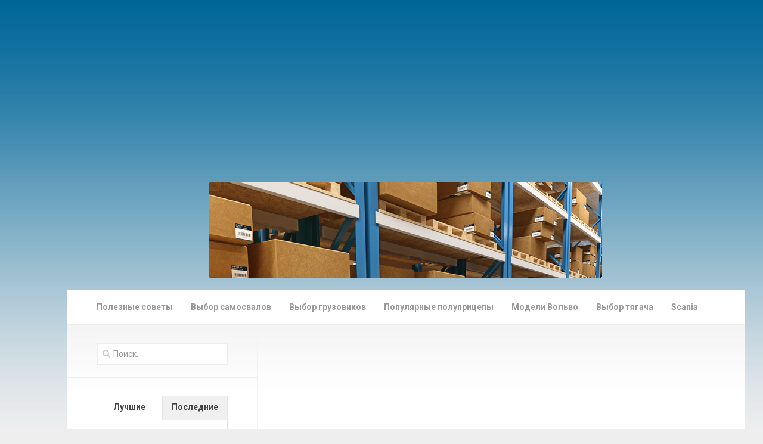

--- FILE ---
content_type: text/html; charset=UTF-8
request_url: https://abtransport.ru/raznoe-2/dorozhnaya-freza-na-mtz-82-dorozhnaya-freza-na-mtz-82.html
body_size: 69609
content:
<!DOCTYPE html><html class="no-js" lang="ru-RU" prefix="og: http://ogp.me/ns#"><head><meta charset="UTF-8"><meta name="viewport" content="width=device-width, initial-scale=1.0"><link rel="profile" href="https://gmpg.org/xfn/11"><link rel="pingback" href="https://abtransport.ru/xmlrpc.php"><style media="all">img:is([sizes="auto" i],[sizes^="auto," i]){contain-intrinsic-size:3000px 1500px}
/*! This file is auto-generated */
.wp-block-button__link{color:#fff;background-color:#32373c;border-radius:9999px;box-shadow:none;text-decoration:none;padding:calc(.667em + 2px) calc(1.333em + 2px);font-size:1.125em}.wp-block-file__button{background:#32373c;color:#fff;text-decoration:none}@font-face{font-family:ez-toc-icomoon;src:url(//abtransport.ru/wp-content/plugins/easy-table-of-contents/vendor/icomoon/fonts/ez-toc-icomoon.eot?-5j7dhv);src:url(//abtransport.ru/wp-content/plugins/easy-table-of-contents/vendor/icomoon/fonts/ez-toc-icomoon.eot?#iefix-5j7dhv) format('embedded-opentype'),url(//abtransport.ru/wp-content/plugins/easy-table-of-contents/vendor/icomoon/fonts/ez-toc-icomoon.ttf?-5j7dhv) format('truetype'),url(//abtransport.ru/wp-content/plugins/easy-table-of-contents/vendor/icomoon/fonts/ez-toc-icomoon.woff?-5j7dhv) format('woff'),url(//abtransport.ru/wp-content/plugins/easy-table-of-contents/vendor/icomoon/fonts/ez-toc-icomoon.svg?-5j7dhv#ez-toc-icomoon) format('svg');font-weight:400;font-style:normal}#ez-toc-container{background:#f9f9f9;border:1px solid #aaa;border-radius:4px;-webkit-box-shadow:0 1px 1px rgba(0,0,0,.05);box-shadow:0 1px 1px rgba(0,0,0,.05);display:table;margin-bottom:1em;padding:10px;position:relative;width:auto}.ez-toc-widget-container{position:relative;white-space:nowrap}#ez-toc-container.ez-toc-light-blue{background:#edf6ff}#ez-toc-container.ez-toc-white{background:#fff}#ez-toc-container.ez-toc-black{background:#000}#ez-toc-container.ez-toc-transparent{background:0 0}.ez-toc-widget-container ul.ez-toc-list{padding:0 10px}#ez-toc-container ul ul,.ez-toc div.ez-toc-widget-container ul ul{margin-left:1.5em}#ez-toc-container li,#ez-toc-container ul{padding:0}#ez-toc-container li,#ez-toc-container ul,#ez-toc-container ul li,.ez-toc-widget-container,.ez-toc-widget-container li{background:0 0;list-style:none;line-height:1.6;margin:0;overflow:hidden;z-index:1}.btn.active,.ez-toc-btn,.ez-toc-btn-default.active,.ez-toc-btn-default:active,.ez-toc-btn:active{background-image:none}#ez-toc-container p.ez-toc-title{text-align:left;line-height:1.45;margin:0;padding:0}.ez-toc-title-container{display:table;width:100%}.ez-toc-title,.ez-toc-title-toggle{display:table-cell;text-align:left;vertical-align:middle}#ez-toc-container.ez-toc-black p.ez-toc-title{color:#fff}#ez-toc-container div.ez-toc-title-container+ul.ez-toc-list{margin-top:1em}.ez-toc-wrap-left{float:left;margin-right:10px}.ez-toc-wrap-right{float:right;margin-left:10px}#ez-toc-container a{color:#444;text-decoration:none;text-shadow:none}#ez-toc-container a:visited{color:#9f9f9f}#ez-toc-container a:hover{text-decoration:underline}#ez-toc-container.ez-toc-black a,#ez-toc-container.ez-toc-black a:visited{color:#fff}#ez-toc-container a.ez-toc-toggle{color:#444}#ez-toc-container.counter-flat ul,#ez-toc-container.counter-hierarchy ul,.ez-toc-widget-container.counter-flat ul,.ez-toc-widget-container.counter-hierarchy ul{counter-reset:item}#ez-toc-container.counter-numeric li,.ez-toc-widget-container.counter-numeric li{list-style-type:decimal;list-style-position:inside}#ez-toc-container.counter-decimal ul.ez-toc-list li a:before,.ez-toc-widget-container.counter-decimal ul.ez-toc-list li a:before{content:counters(item,".") ". ";counter-increment:item}#ez-toc-container.counter-roman li a:before,.ez-toc-widget-container.counter-roman ul.ez-toc-list li a:before{content:counters(item,".",upper-roman) ". ";counter-increment:item}.ez-toc-widget-container ul.ez-toc-list li:before{content:' ';position:absolute;left:0;right:0;height:30px;line-height:30px;z-index:-1}.ez-toc-widget-container ul.ez-toc-list li.active:before{background-color:#ededed}.ez-toc-widget-container li.active>a{font-weight:900}.ez-toc-btn{display:inline-block;padding:6px 12px;margin-bottom:0;font-size:14px;font-weight:400;line-height:1.428571429;text-align:center;white-space:nowrap;vertical-align:middle;cursor:pointer;border:1px solid transparent;border-radius:4px;-webkit-user-select:none;-moz-user-select:none;-ms-user-select:none;-o-user-select:none;user-select:none}.ez-toc-btn:focus{outline:#333 dotted thin;outline:-webkit-focus-ring-color auto 5px;outline-offset:-2px}.ez-toc-btn:focus,.ez-toc-btn:hover{color:#333;text-decoration:none}.ez-toc-btn.active,.ez-toc-btn:active{background-image:none;outline:0;-webkit-box-shadow:inset 0 3px 5px rgba(0,0,0,.125);box-shadow:inset 0 3px 5px rgba(0,0,0,.125)}.ez-toc-btn-default{color:#333;background-color:#fff;-webkit-box-shadow:inset 0 1px 0 rgba(255,255,255,.15),0 1px 1px rgba(0,0,0,.075);box-shadow:inset 0 1px 0 rgba(255,255,255,.15),0 1px 1px rgba(0,0,0,.075)}.ez-toc-btn-default.active,.ez-toc-btn-default:active,.ez-toc-btn-default:focus,.ez-toc-btn-default:hover{color:#333;background-color:#ebebeb;border-color:#adadad}.ez-toc-btn-sm,.ez-toc-btn-xs{padding:5px 10px;font-size:12px;line-height:1.5;border-radius:3px}.ez-toc-glyphicon,[class*=ez-toc-icon-]{font-style:normal;font-weight:400;line-height:1;-webkit-font-smoothing:antialiased;-moz-osx-font-smoothing:grayscale}.ez-toc-btn-xs{padding:1px 5px}.ez-toc-btn-default:active{-webkit-box-shadow:inset 0 3px 5px rgba(0,0,0,.125);box-shadow:inset 0 3px 5px rgba(0,0,0,.125)}.ez-toc-btn-default{text-shadow:0 1px 0 #fff;background-image:-webkit-gradient(linear,left 0,left 100%,from(#fff),to(#e0e0e0));background-image:-webkit-linear-gradient(top,#fff 0,#e0e0e0 100%);background-image:-moz-linear-gradient(top,#fff 0,#e0e0e0 100%);background-image:linear-gradient(to bottom,#fff 0,#e0e0e0 100%);background-repeat:repeat-x;border-color:#ccc;filter:progid:DXImageTransform.Microsoft.gradient(startColorstr='#ffffffff',endColorstr='#ffe0e0e0',GradientType=0);filter:progid:DXImageTransform.Microsoft.gradient(enabled=false)}.ez-toc-btn-default:focus,.ez-toc-btn-default:hover{background-color:#e0e0e0;background-position:0 -15px}.ez-toc-btn-default.active,.ez-toc-btn-default:active{background-color:#e0e0e0;border-color:#dbdbdb}.ez-toc-pull-right{float:right!important;margin-left:10px}.ez-toc-glyphicon{position:relative;top:1px;display:inline-block;font-family:'Glyphicons Halflings'}.ez-toc-glyphicon:empty{width:1em}.ez-toc-toggle i.ez-toc-glyphicon{font-size:16px;margin-left:2px}[class*=ez-toc-icon-]{font-family:ez-toc-icomoon!important;speak:none;font-variant:normal;text-transform:none}.ez-toc-icon-toggle:before{content:"\e87a"}div#ez-toc-container p.ez-toc-title{font-size:120%}div#ez-toc-container p.ez-toc-title{font-weight:500}div#ez-toc-container ul li{font-size:95%}html,body,div,span,applet,object,iframe,h1,h2,h3,h4,h5,h6,p,blockquote,pre,a,abbr,acronym,address,big,cite,code,del,dfn,em,img,ins,kbd,q,s,samp,small,strike,strong,sub,sup,tt,var,b,u,i,center,dl,dt,dd,ol,ul,li,fieldset,form,label,legend,table,caption,tbody,tfoot,thead,tr,th,td,article,aside,canvas,details,embed,figure,figcaption,footer,header,hgroup,menu,nav,output,ruby,section,summary,time,mark,audio,video{margin:0;padding:0;border:0;font-size:100%;font:inherit;vertical-align:baseline}article,aside,details,figcaption,figure,footer,header,hgroup,menu,nav,section{display:block}ol,ul{list-style:none}blockquote,q{quotes:none}blockquote:before,blockquote:after,q:before,q:after{content:'';content:none}table{border-collapse:collapse;border-spacing:0}body{background:#eee;font-size:15px;line-height:1.5em;color:#555;font-weight:300}::selection{background:#198cff;color:#fff}::-moz-selection{background:#198cff;color:#fff}a{color:#198cff;text-decoration:none;outline:0}a:hover{color:#333}img{max-width:100%;height:auto;box-shadow:0 10px 10px rgba(0,0,0,.1),0 1px 1px rgba(0,0,0,.15)}#wpadminbar img{box-shadow:none}a,a:before,a:after{-webkit-transition-property:background color;-webkit-transition-duration:.2s;-webkit-transition-timing-function:ease;-moz-transition-property:background color;-moz-transition-duration:.2s;-moz-transition-timing-function:ease;-o-transition-property:background color;-o-transition-duration:.2s;-o-transition-timing-function:ease;transition-property:background color;transition-duration:.2s;transition-timing-function:ease}a img{-webkit-transition:opacity .2s ease;-moz-transition:opacity .2s ease;-o-transition:opacity .2s ease;transition:opacity .2s ease}address,cite,em{font-style:italic}strong{font-weight:600}.left,.alignleft{float:left}.right,.alignright{float:right}.aligncenter{margin-left:auto;margin-right:auto}hr{border:0;background:#eee;height:1px;margin:30px 0}.clear{clear:both;display:block;overflow:hidden;visibility:hidden;width:0;height:0}.group:before,.group:after{content:"";display:table}.group:after{clear:both}.group{zoom:1}.fa{width:1em;text-align:center}body{font-family:"Titillium",Arial,sans-serif}@font-face{font-family:'Titillium';src:url(//abtransport.ru/wp-content/themes/boxstyle/fonts/titillium-light-webfont.eot);src:url(//abtransport.ru/wp-content/themes/boxstyle/fonts/titillium-light-webfont.svg#titillium-light-webfont) format('svg'),url(//abtransport.ru/wp-content/themes/boxstyle/fonts/titillium-light-webfont.eot?#iefix) format('embedded-opentype'),url(//abtransport.ru/wp-content/themes/boxstyle/fonts/titillium-light-webfont.woff) format('woff'),url(//abtransport.ru/wp-content/themes/boxstyle/fonts/titillium-light-webfont.ttf) format('truetype');font-weight:300;font-style:normal}@font-face{font-family:'Titillium';src:url(//abtransport.ru/wp-content/themes/boxstyle/fonts/titillium-lightitalic-webfont.eot);src:url(//abtransport.ru/wp-content/themes/boxstyle/fonts/titillium-lightitalic-webfont.svg#titillium-lightitalic-webfont) format('svg'),url(//abtransport.ru/wp-content/themes/boxstyle/fonts/titillium-lightitalic-webfont.eot?#iefix) format('embedded-opentype'),url(//abtransport.ru/wp-content/themes/boxstyle/fonts/titillium-lightitalic-webfont.woff) format('woff'),url(//abtransport.ru/wp-content/themes/boxstyle/fonts/titillium-lightitalic-webfont.ttf) format('truetype');font-weight:300;font-style:italic}@font-face{font-family:'Titillium';src:url(//abtransport.ru/wp-content/themes/boxstyle/fonts/titillium-regular-webfont.eot);src:url(//abtransport.ru/wp-content/themes/boxstyle/fonts/titillium-regular-webfont.svg#titillium-regular-webfont) format('svg'),url(//abtransport.ru/wp-content/themes/boxstyle/fonts/titillium-regular-webfont.eot?#iefix) format('embedded-opentype'),url(//abtransport.ru/wp-content/themes/boxstyle/fonts/titillium-regular-webfont.woff) format('woff'),url(//abtransport.ru/wp-content/themes/boxstyle/fonts/titillium-regular-webfont.ttf) format('truetype');font-weight:400;font-style:normal}@font-face{font-family:'Titillium';src:url(//abtransport.ru/wp-content/themes/boxstyle/fonts/titillium-regularitalic-webfont.eot);src:url(//abtransport.ru/wp-content/themes/boxstyle/fonts/titillium-regularitalic-webfont.svg#titillium-regular-webfont) format('svg'),url(//abtransport.ru/wp-content/themes/boxstyle/fonts/titillium-regularitalic-webfont.eot?#iefix) format('embedded-opentype'),url(//abtransport.ru/wp-content/themes/boxstyle/fonts/titillium-regularitalic-webfont.woff) format('woff'),url(//abtransport.ru/wp-content/themes/boxstyle/fonts/titillium-regularitalic-webfont.ttf) format('truetype');font-weight:400;font-style:italic}@font-face{font-family:'Titillium';src:url(//abtransport.ru/wp-content/themes/boxstyle/fonts/titillium-semibold-webfont.eot);src:url(//abtransport.ru/wp-content/themes/boxstyle/fonts/titillium-semibold-webfont.svg#titillium-semibold-webfont) format('svg'),url(//abtransport.ru/wp-content/themes/boxstyle/fonts/titillium-semibold-webfont.eot?#iefix) format('embedded-opentype'),url(//abtransport.ru/wp-content/themes/boxstyle/fonts/titillium-semibold-webfont.woff) format('woff'),url(//abtransport.ru/wp-content/themes/boxstyle/fonts/titillium-semibold-webfont.ttf) format('truetype');font-weight:600;font-style:normal}input,textarea,button,select,label{font-family:inherit}.themeform input,.themeform select,.themeform textarea,.themeform button,.themeform label{font-size:14px}.themeform input::-moz-focus-inner,.themeform button::-moz-focus-inner{border:0;padding:0}.themeform input[type=text],.themeform input[type=password],.themeform input[type=email],.themeform input[type=url],.themeform input[type=tel],.themeform input[type=number],.themeform input[type=submit],.themeform select,.themeform button,.themeform textarea{margin:0;-moz-box-sizing:border-box;-webkit-box-sizing:border-box;box-sizing:border-box;-webkit-border-radius:0;border-radius:0}.themeform input,.themeform select,.themeform textarea,.themeform button{-moz-appearance:none;-webkit-appearance:none;-moz-transition:all .2s ease;-webkit-transition:all .2s ease;transition:all .2s ease}.themeform select{appearance:normal;-moz-appearance:menulist;-webkit-appearance:menulist}.themeform input[type=checkbox]{-moz-appearance:checkbox;-webkit-appearance:checkbox}.themeform input[type=radio]{-moz-appearance:radio;-webkit-appearance:radio}.themeform label{font-weight:600;color:#333}.themeform input[type=text],.themeform input[type=password],.themeform input[type=email],.themeform input[type=url],.themeform input[type=tel],.themeform input[type=number],.themeform select,.themeform textarea{background:#fff;border:2px solid #eee;color:#777;display:block;max-width:100%;outline:none;padding:7px 8px}.themeform input[type=text]:focus,.themeform input[type=password]:focus,.themeform input[type=email]:focus,.themeform input[type=url]:focus,.themeform input[type=tel]:focus,.themeform input[type=number]:focus,.themeform select:focus,.themeform textarea:focus{border-color:#ddd;color:#333;-webkit-box-shadow:0 0 3px rgba(0,0,0,.1);box-shadow:0 0 3px rgba(0,0,0,.1)}.themeform label .required{color:#198cff}.themeform input[type=submit],.themeform button[type=submit]{background:#198cff;color:#fff;padding:8px 14px;font-weight:600;display:inline-block;border:none;cursor:pointer;-webkit-border-radius:3px;border-radius:3px}.themeform input[type=submit]:hover,.themeform button[type=submit]:hover{background:#333}.themeform.searchform div{position:relative}.themeform.searchform div input{padding-left:26px;line-height:20px}.themeform.searchform div:after{color:#ccc;line-height:24px;font-size:14px;content:"\f002";position:absolute;left:10px;top:6px;font-family:FontAwesome}.entry{font-size:17px;line-height:1.6em}.entry p,.entry dd{margin-bottom:1em}.entry dt{color:#333}.entry ol,.entry ul{margin:0 0 15px 30px}.entry ol ol,.entry ol ul,.entry ul ul,.entry ul ol{margin-bottom:0}.entry li{margin:0}.entry ul li,.entry ol ul li{list-style:square}.entry ol li,.entry ol ul ol li{list-style:decimal}.entry dt{font-weight:600}.entry address{margin-bottom:1em}.entry blockquote{position:relative;color:#777;font-style:italic;margin:0 0 20px;padding-left:50px}.entry blockquote p{margin-bottom:.75em}.entry blockquote:before{content:"\f10d";color:#ccc;font-size:32px;font-style:normal;font-family:FontAwesome;text-align:center;position:absolute;left:0;top:0}.entry blockquote.twitter-tweet:before{content:"\f099"}.entry code,.entry pre{font-family:Monaco,"Courier New","DejaVu Sans Mono","Bitstream Vera Sans Mono",monospace;font-size:11px}.entry pre{background:url([data-uri]) repeat top;padding:18px 20px;margin:30px 0;border:1px solid #ddd;line-height:19px;white-space:pre-wrap;word-wrap:break-word;overflow-x:auto;overflow-y:hidden}.entry code{background:#ddd;padding:0 3px}.entry ins{background:#fff486}.entry sub,.entry sup{font-size:62.5%}.entry sub{vertical-align:sub}.entry sup{vertical-align:super}.entry img.size-auto,.entry img.size-large,.entry img.size-medium,.entry attachment img{max-width:100%;height:auto}.entry img.alignleft{margin:18px 20px 18px 0}.entry img.alignright{margin:18px 0 18px 20px}.entry img.aligncenter{margin:18px auto;clear:both;display:block}.entry img .size-full{width:100%!important}.entry .gallery img,.entry img.wp-smiley{margin:0}.entry .wp-caption{background:#f1f1f1;max-width:100%;margin-bottom:14px;padding-top:5px;text-align:center}.entry .wp-caption-text{font-style:italic}.entry .wp-caption a{border-bottom:none}.entry .wp-caption img{margin:0;max-width:100%;height:auto}.entry .wp-caption.alignleft{margin-right:20px}.entry .wp-caption.alignright{margin-left:20px}.entry .wp-caption.alignnone{width:100%!important;overflow:hidden}.entry .wp-caption.alignnone img{margin:0 auto;max-width:100%!important}.entry .wp-caption-text{color:#999;font-size:13px;padding:0 0 8px;margin:0}.entry table{font-size:14px;margin-bottom:1.5em;width:100%;text-align:center}.entry table tr.alt{background:#eee}.entry table td{border-bottom:1px solid #eee;text-align:center;padding:5px;vertical-align:middle}.entry table th{font-weight:600;text-align:center;border-top:1px solid #eee;border-bottom:1px solid #eee;padding:10px 5px}.entry .gallery,.widget .gallery{clear:both;overflow:hidden;width:100%;margin:15px 0!important}.entry .gallery img,.widget .gallery img{display:block;width:100%;height:auto;border-width:1px 2px!important;border-color:transparent!important}.entry .gallery .gallery-item,.widget .gallery .gallery-item{position:relative;overflow:hidden;border-color:transparent;margin-top:0!important}.entry .gallery .gallery-caption,.widget .gallery .gallery-caption{background:rgba(255,255,255,.8);color:#333;font-size:13px;line-height:1.4em;padding:10px 0;text-align:left;text-indent:10px;font-style:normal;margin:0;bottom:-44px;left:2px;right:2px;overflow:hidden;position:absolute;text-overflow:ellipsis;white-space:nowrap;width:100%;transition:all .2s ease;-o-transition:all .2s ease;-moz-transition:all .2s ease;-webkit-transition:all .2s ease}.entry .gallery .gallery-item:hover .gallery-caption{bottom:0}.entry .gallery-columns-5 .gallery-caption,.entry .gallery-columns-6 .gallery-caption,.entry .gallery-columns-7 .gallery-caption,.entry .gallery-columns-8 .gallery-caption,.entry .gallery-columns-9 .gallery-caption,.widget .gallery-columns-2 .gallery-caption,.widget .gallery-columns-3 .gallery-caption,.widget .gallery-columns-4 .gallery-caption,.widget .gallery-columns-5 .gallery-caption,.widget .gallery-columns-6 .gallery-caption,.widget .gallery-columns-7 .gallery-caption,.widget .gallery-columns-8 .gallery-caption,.widget .gallery-columns-9 .gallery-caption{display:none!important}h1,h2,h3,h4,h5,h6{color:#333;font-weight:600;-ms-word-wrap:break-word;word-wrap:break-word}.entry h1 span,.entry h2 span,.entry h3 span,.entry h4 span,.entry h5 span,.entry h6 span{color:#bbb}.entry h1,.entry h2,.entry h3,.entry h4,.entry h5,.entry h6{margin-bottom:14px;font-weight:400;line-height:1.3em}.entry h1{font-size:38px;letter-spacing:-1px}.entry h2{font-size:34px;letter-spacing:-.7px}.entry h3{font-size:28px;letter-spacing:-.5px}.entry h4{font-size:24px;letter-spacing:-.3px}.entry h5{font-size:20px;font-weight:600}.entry h6{font-size:18px;font-weight:600;text-transform:uppercase}.heading,#reply-title{font-weight:400;font-size:18px;font-weight:600;margin-bottom:1em}.heading i{font-size:22px;margin-right:6px}#wrapper{min-width:1024px;height:100%;#margin:80px 0}.container{padding:0}.container-inner{max-width:1120px;min-width:100%;width:100%;margin:0 auto}.main{#position:relative;#-webkit-box-shadow:0 0 10px rgba(0,0,0,.1);#box-shadow:0 0 10px rgba(0,0,0,.1)}.main-inner{position:relative;min-height:600px}.content{margin:0 auto;position:relative;width:100%}.pad{padding:30px 50px}.pad-top{border-bottom:1px solid #eee}#btn-mode{background:rgba(255,255,255,.15);position:relative;color:#fff;text-align:center;display:block;padding:38px 0;font-size:24px;box-shadow:inset 0 1px 0 rgba(255,255,255,.1),inset 0 -1px 0 rgba(255,255,255,.1),0 1px 0 rgba(0,0,0,.1)}.dark-mode #btn-mode .fa:before{content:"\f205"}#btn-mode:hover:after{top:35px;background:#333;font-size:14px;color:#fff;content:attr(title);display:block;left:60px;padding:4px 10px;position:absolute;white-space:nowrap;-webkit-border-radius:3px;border-radius:3px}#btn-mode:hover:before{top:45px;left:55px;border-color:transparent #333;border-width:5px 5px 5px 0;border-style:solid;content:"";display:block;position:absolute;z-index:1}.boxed #wrapper{max-width:1380px;margin:0 auto;-webkit-box-shadow:6px 0 0 rgba(0,0,0,.04),-6px 0 0 rgba(0,0,0,.04);box-shadow:6px 0 0 rgba(0,0,0,.04),-6px 0 0 rgba(0,0,0,.04)}.boxed .container{padding:0}.boxed #page{background:#f2f2f2;padding-bottom:1px}.col-2cl .main-inner{background:url([data-uri]) repeat-y right 0;padding-right:320px}.col-2cl .s1{float:right;margin-right:-320px}.col-2cl .content{float:left}.col-2cr .main-inner{background:url([data-uri]) repeat-y left 0;padding-left:320px;background-color:#fff}.col-2cr .s1{float:left;margin-left:-320px}.col-2cr .content{float:right}.sidebar{position:relative;z-index:2}.sidebar .pad{padding-left:20px;padding-right:20px}.s1{width:320px;z-index:2}.s2{background:#198cff;width:80px;z-index:99;margin-left:-80px;position:absolute;top:0;bottom:0;float:left}.main{margin-left:80px;position:relative}.main-inner{position:relative}.main-inner:before{content:"";width:200%;height:120px;position:absolute;top:0;left:0;right:0;background:-webkit-linear-gradient(top,rgba(244,244,244,1) 0%,rgba(255,255,255,0) 100%);background:linear-gradient(to bottom,rgba(244,244,244,1) 0%,rgba(255,255,255,0) 100%)}.s2 .social-links{float:left;margin-top:20px;width:100%}.s2 .social-links li{margin:0 auto;padding:4px 0;width:100%;position:relative}.s2 .social-links li:before{content:"";height:1px;background:rgba(255,255,255,.2);position:absolute;left:30px;right:30px;top:0}.s2 .social-links li:first-child:before{display:none}.s2 .social-links .social-tooltip{display:block;font-size:20px;padding:18px 10px;margin:0 10px;color:rgba(255,255,255,.7)}.s2 .social-links .social-tooltip:hover{background:rgba(255,255,255,.15);box-shadow:inset 0 1px 0 rgba(255,255,255,.1),inset 0 -1px 0 rgba(255,255,255,.1),0 1px 0 rgba(0,0,0,.1);border-radius:4px;color:#fff;text-decoration:none}.s2 .social-links .social-tooltip:active{background:rgba(255,255,255,.15);box-shadow:inset 0 1px 0 rgba(255,255,255,.1),inset 0 -1px 0 rgba(255,255,255,.1),0 1px 0 rgba(0,0,0,.1),inset 0 0 10px rgba(255,255,255,.3);border-radius:4px;color:#fff;text-decoration:none}.s2 .social-links .social-tooltip:hover:after{background:#333;color:#fff;padding:7px 10px;top:14px;left:50px;right:auto}.s2 .social-links .social-tooltip:hover:before{top:24px;left:45px;right:auto;border-color:transparent #333;border-width:5px 5px 5px 0}.grid{margin-right:3.2%;float:left;display:inline;position:relative}.last{clear:right;margin-right:0!important}.one-full{margin-right:0;width:100%;overflow:hidden}.one-half{width:48.4%}.one-third{width:31.2%}.two-third{width:65.6%}.one-fourth{width:22.6%}.three-fourth{width:74.2%}.one-fifth{width:17.4%}.two-fifth{width:38.1%}.three-fifth{width:58.7%}.four-fifth{width:79.4%}embed,object,iframe{max-width:100%}.video-container{height:auto!important;max-width:100%!important;text-align:center}.video-container iframe{margin:0 auto}.video-container>div{margin:0 auto}.image-container{position:relative}.image-container img{display:block;width:100%;height:auto}.image-caption{background:rgba(0,0,0,.7);color:#fff;font-size:13px;line-height:1.3em;font-style:italic;padding:8px 10px;position:absolute;bottom:8px;left:8px;margin-right:8px;-webkit-border-radius:2px;border-radius:2px;-webkit-box-shadow:inset 0 1px 1px rgba(0,0,0,.4),0 1px 0 rgba(255,255,255,.03);box-shadow:inset 0 1px 1px rgba(0,0,0,.4),0 1px 0 rgba(255,255,255,.03)}.social-links{float:right;position:relative;z-index:2}.social-links li{display:inline-block;margin-left:8px;line-height:16px;font-size:0}.social-links li a{display:block!important;position:relative;text-align:center}.social-links .social-tooltip{color:#333;font-size:24px;display:inline;position:relative;z-index:98}.social-links .social-tooltip:hover{color:#444;text-decoration:none}.social-links .social-tooltip:hover:after{top:-36px;background:#eee;font-size:14px;color:#666;content:attr(title);display:block;right:0;padding:5px 15px;position:absolute;white-space:nowrap;-webkit-border-radius:3px;border-radius:3px}.social-links .social-tooltip:hover:before{top:-10px;right:8px;border:solid;border-color:#eee transparent;border-width:5px 5px 0;content:"";display:block;position:absolute;z-index:1}.page-title{position:relative;border-bottom:1px solid #eee;color:#666;font-size:20px;font-weight:300;line-height:30px}.page-title a{color:#aaa}.page-title a:hover{color:#333}.page-title span{color:#aaa}.page-title i{margin-right:8px}.page-title h1,.page-title h2,.page-title h4{color:#333;float:left}.page-title .meta-single li{float:left;margin-right:14px}.page-title .meta-single li.comments{float:right;margin-right:0}.page-title .pad{padding-top:25px;padding-bottom:25px}.notebox{position:relative;color:#777;font-size:15px;line-height:1.6em}.error404 .notebox{margin-bottom:30px}.notebox span{font-weight:600}.notebox .search-again{margin-top:10px}.notebox input[type=text]{width:100%}.page-image{overflow:hidden;position:relative;margin:0 0 30px}.page-image-text{position:absolute;top:50%;margin-top:-35px;width:100%;text-align:center}.page-image-text .caption{color:#fff;font-size:44px;line-height:70px;text-transform:uppercase;font-weight:600;text-shadow:0 0 20px rgba(0,0,0,.3)}.page-image-text .description{display:block;color:#fff;font-size:15px;line-height:36px;font-weight:300}.page-image-text .description i{background:rgba(0,0,0,.7);opacity:.9;font-style:normal;padding:6px 10px;-webkit-border-radius:2px;border-radius:2px}.pagination{margin:30px 50px}.pagination a{font-size:18px;font-weight:600}.thumb-icon{background:rgba(0,0,0,.7);color:#fff;text-align:center;display:block;width:32px;height:32px;position:absolute;bottom:50%;left:50%;margin-left:-16px;margin-bottom:-16px;-webkit-border-radius:4px;border-radius:4px;-moz-transition:all .7s ease;-webkit-transition:all .7s ease;transition:all .7s ease;-webkit-box-shadow:0 0 2px rgba(255,255,255,.4);box-shadow:0 0 2px rgba(255,255,255,.4);-webkit-transform:rotate(45deg);-moz-transform:rotate(45deg);-ms-transform:rotate(45deg);-o-transform:rotate(45deg);transform:rotate(45deg)}.thumb-icon i{font-size:18px;padding:7px 0;-webkit-transform:rotate(-45deg);-moz-transform:rotate(-45deg);-ms-transform:rotate(-45deg);-o-transform:rotate(-45deg);transform:rotate(-45deg)}.thumb-icon .fa-play{margin:-1px 0 0 2px}.thumb-icon.small{width:24px;height:24px;position:absolute;bottom:50%;left:50%;margin:0 0 -12px -12px;-webkit-border-radius:3px;border-radius:3px}.thumb-icon.small .fa{font-size:12px;line-height:16px;padding:5px 0}.nav-container{background:#888;z-index:99;position:relative}.nav-toggle{display:none;background:#777;cursor:pointer;float:right;height:48px;width:60px;color:#fff;text-align:center}.nav-toggle i{font-size:24px;padding:10px 0}.nav-text{display:none;float:right;font-size:16px;line-height:24px;padding:13px 20px}.nav li>a:after,.nav>li>a:after{font-family:FontAwesome;display:inline-block}@media only screen and (min-width:720px){.nav-wrap{height:auto!important}.nav{font-size:0;position:relative}.nav li a{color:#ccc;display:block;line-height:20px}.nav li>a:after{content:"\f0da";float:right;opacity:.35}.nav>li>a:after{content:"\f0d7";float:none;margin-left:6px;font-size:14px;line-height:1.2em}.nav li>a:only-child:after{content:"";margin:0}#footer .nav li>a:after{content:"\f0da"}#footer .nav>li>a:after{content:"\f0d8"}#footer .nav li>a:only-child:after{content:""}.nav>li{font-size:16px;border-right:1px solid #999;display:inline-block;position:relative}.nav>li>a{padding:14px}.nav>li>a:hover,.nav>li:hover>a{background:#777}.nav li>a:hover,.nav li:hover>a,.nav li.current_page_item>a,.nav li.current-menu-item>a,.nav li.current-menu-ancestor>a,.nav li.current-post-parent>a{color:#fff}.nav li:hover>ul{display:block}.nav ul{display:none;background:#777;position:absolute;left:0;top:48px;width:180px;padding:10px 0;z-index:2;-webkit-transform:translateZ(0);-webkit-box-shadow:0 2px 2px rgba(0,0,0,.15);box-shadow:0 2px 2px rgba(0,0,0,.15)}.nav ul li{font-size:14px;position:relative;display:block;padding:0}.nav ul li a{padding:10px 20px}.nav ul li:last-child{border-bottom:0!important}.nav ul ul{position:absolute;top:-10px;left:180px}}@media only screen and (max-width:719px){.nav{font-weight:600}.nav-container{text-transform:none}.nav-toggle,.nav-text{display:block}.nav-wrap{position:relative;float:left;width:100%;height:0;overflow:hidden}.nav-wrap.transition{-webkit-transition:height .35s ease;-moz-transition:height .35s ease;-o-transition:height .35s ease;transition:height .35s ease}.expand .nav-wrap{height:auto}.nav{float:left;width:100%}.nav li a{line-height:20px;display:block;padding:8px 20px}.nav li li a{padding-left:15px;padding-right:15px}.nav li>a:after{content:'\f0d7';opacity:.5;margin-left:6px}.nav>li>a:after{content:'\f0d7';font-size:14px}.nav li>a:only-child:after{content:''}.nav>li{font-size:15px}.nav li>a:hover,.nav li.current_page_item>a,.nav li.current-menu-item>a,.nav li.current-post-parent>a{color:#fff}.nav ul{display:block!important;margin-left:40px}.nav ul li{font-weight:300}.nav ul li a{padding-top:6px;padding-bottom:6px}}#header{position:relative}#header img{box-shadow:none}#header .pad{padding-top:10px;padding-bottom:10px}#header .container-inner{position:relative}#header .social-links{margin-top:30px}#profile{position:relative;padding-bottom:70px}#profile-inner{padding-left:130px;position:relative;z-index:2}#profile-image{margin-left:-130px;float:left}#profile-image img{border-radius:10px;width:100px;height:100px}#profile-name{font-size:20px;line-height:1.6em;font-weight:600;color:#333;margin-bottom:8px}#profile-description{font-size:15px;line-height:1.6em;color:#999}#profile-curve{background:#198cff url(//abtransport.ru/wp-content/themes/boxstyle/img/curve-color.png) no-repeat bottom center;position:absolute;left:0;right:0;bottom:0;height:80px;width:100%}.site-title{font-size:42px;font-weight:600;letter-spacing:-.5px;float:left;line-height:60px;padding:10px 0;position:relative;z-index:2}.site-title a{display:block;color:#333;max-width:100%}.site-title a img{display:block;max-width:100%;max-height:60px;height:auto;padding:0;margin:0 auto;-webkit-border-radius:0;border-radius:0}.site-description{font-size:14px;color:#aaa;float:left;margin:0 0 0 20px;line-height:60px;padding:10px 0;position:relative;z-index:2}.site-image{display:block;margin:0 auto;max-height:400px;padding:20px}.toggle-search{background:#198cff;border-radius:20px;color:rgba(255,255,255,.8);font-size:18px;line-height:24px;cursor:pointer;padding:6px 14px;display:block;position:absolute;right:30px;bottom:10px}.toggle-search:hover,.toggle-search.active{color:#fff}.toggle-search.active .fa.fa-search:before{content:"\f00d";font-size:22px}.search-expand{display:none;position:absolute;bottom:0;right:78px;width:340px}.search-expand-inner{padding:0 10px 10px}.search-expand .themeform input{background:#f2f2f2;width:100%;border:1px solid #eee;border-radius:20px}.search-expand .themeform input:focus{border-color:#ccc}#nav-mobile.nav-container{background:#fff;border-top:1px solid #f4f4f4;border-bottom:1px solid #eee;padding-left:20px;padding-right:20px}#nav-mobile .nav-toggle{background:0 0;color:#333}#nav-mobile .nav-text{color:#999}@media only screen and (max-width:719px){#nav-mobile .nav-wrap{background:#fff}#nav-mobile .nav{padding:0 0 20px}#nav-mobile .nav li a{color:#333;border-bottom:1px solid #f4f4f4}#nav-mobile .nav li>a:hover,#nav-mobile .nav li.current_page_item>a,#nav-mobile .nav li.current-menu-item>a,#nav-mobile .nav li.current-post-parent>a{background:#f4f4f4;color:#198cff}}@media only screen and (min-width:720px){.mobile-menu #nav-mobile{display:none}}@media only screen and (max-width:719px){.mobile-menu #nav-header{display:none}}#nav-header.nav-container{background:#fff;border-top:1px solid #f4f4f4;border-bottom:1px solid #eee;padding-left:20px;padding-right:20px}.sticky-element-sticky #nav-header.nav-container:after{background:linear-gradient(to bottom,rgba(0,0,0,.05) 0%,rgba(0,0,0,0) 100%);content:"";position:absolute;bottom:-40px;left:0;right:0;height:40px;width:100%;pointer-events:none}#nav-header .nav-toggle{background:0 0;color:#333}#nav-header .nav-text{color:#999}@media only screen and (min-width:720px){#nav-header .nav{font-weight:600}#nav-header .nav li a{font-size:14px;color:#999}#nav-header .nav>li:first-child{margin-left:30px}#nav-header .nav>li{border-right:none;margin-right:30px}#nav-header .nav>li>a{padding:18px 0;border-bottom:2px solid transparent;margin-bottom:-1px}#nav-header .nav>li>a:hover,#nav-header .nav>li:hover>a{background:0 0;color:#555}#nav-header .nav li>a:hover,#nav-header .nav li:hover>a{color:#555}#nav-header .nav li.current_page_item>a,#nav-header .nav li.current-menu-item>a,#nav-header .nav li.current-menu-ancestor>a,#nav-header .nav li.current-post-parent>a{color:#555;border-bottom-color:#198cff}#nav-header .nav>li>ul{top:52px}#nav-header .nav ul{background:#fff}#nav-header .nav ul li{border-bottom:1px solid #f4f4f4}#nav-header .nav ul li:last-child{border-bottom:none}#nav-header .nav ul li a{font-size:12px;border:none}}@media only screen and (max-width:719px){#nav-header .nav-wrap{background:#fff}#nav-header .nav{padding:0 0 20px}#nav-header .nav li a{color:#333;border-bottom:1px solid #f4f4f4}#nav-header .nav li>a:hover,#nav-header .nav li.current_page_item>a,#nav-header .nav li.current-menu-item>a,#nav-header .nav li.current-post-parent>a{background:#f4f4f4;color:#198cff}}#page{padding:0 20px}#page>.container-inner{border-radius:10px;overflow:hidden;#box-shadow:0 20px 40px rgba(0,0,0,.1),0 1px 2px rgba(0,0,0,.1)}.wave-hide #profile{padding-bottom:30px}.wave-hide #profile-curve{display:none}.wave-hide #footer{padding-top:0}.wave-hide #footer:before{display:none}#footer{background:#363636;color:#777;position:relative;#padding-top:80px}#footer .pad{padding-bottom:20px}#footer-ads{text-align:center;margin-top:30px}#footer-ads .widget{padding-bottom:0;font-size:0;line-height:0}#footer-ads h3{display:none}#footer-widgets{border-bottom:1px solid #e5e5e5}#footer-widgets .widget{padding:20px 0}#footer-bottom{position:relative;z-index:99}#footer-bottom img{box-shadow:none}#footer-bottom .pad{padding-top:20px}#footer-bottom a{color:#444}#footer-bottom a:hover{color:#333}#footer-bottom #footer-logo{display:block;margin-bottom:20px;max-height:60px;-webkit-border-radius:0;border-radius:0}#footer-bottom #copyright,#footer-bottom #credit{color:#999;font-size:14px;line-height:1.5em}#footer-bottom #back-to-top{background:#e5e5e5;color:#333;overflow:hidden;text-align:center;width:60px;height:30px;display:block;margin:0 auto;margin:0 auto -30px;border-radius:4px}#footer-bottom #back-to-top i{font-size:38px;position:relative;top:-7px}#footer-bottom #back-to-top:hover{color:#333}#footer-bottom .social-links{padding-top:10px}#footer-bottom .social-links a{color:#444}#footer-bottom .social-links a:hover{color:#333}#footer-bottom .social-links .social-tooltip{font-size:20px}#footer-bottom .social-links .social-tooltip:hover:after{background:#333;color:#fff}#footer-bottom .social-links .social-tooltip:hover:before{border-color:#333 transparent}#nav-footer.nav-container{background:#f4f4f4;z-index:97;border-bottom:1px solid #e5e5e5;padding-left:20px;padding-right:20px}#nav-footer .nav-toggle{background:0 0;color:#333}#nav-footer .nav-text{color:#666}@media only screen and (min-width:720px){#nav-footer .nav{font-weight:600}#nav-footer .nav li a{font-size:14px;color:#777}#nav-footer .nav>li{margin-right:30px;border-right:none}#nav-footer .nav>li:first-child{margin-left:30px}#nav-footer .nav>li>a{padding:18px 0}#nav-footer .nav>li>a:hover,#nav-footer .nav>li:hover>a{background:0 0}#nav-footer .nav li>a:hover,#nav-footer .nav li:hover>a,#nav-footer .nav li.current_page_item>a,#nav-footer .nav li.current-menu-item>a,#nav-footer .nav li.current-menu-ancestor>a,#nav-footer .nav li.current-post-parent>a{color:#333}#nav-footer .nav ul{background:#fff;bottom:55px;top:auto;text-align:left;border-radius:4px;-webkit-box-shadow:0 0 4px rgba(0,0,0,.1),0 1px 0 rgba(0,0,0,.1);box-shadow:0 0 4px rgba(0,0,0,.1),0 1px 0 rgba(0,0,0,.1)}#nav-footer .nav ul:before{content:'';display:inline-block;border-left:8px solid transparent;border-right:8px solid transparent;border-top:8px solid #fff;border-bottom:8px solid transparent;position:absolute;bottom:-16px;left:20px}#nav-footer .nav ul li{border-bottom:1px solid #f4f4f4}#nav-footer .nav ul li:last-child{border-bottom:none}#nav-footer .nav ul li a{font-size:13px}#nav-footer .nav ul ul{position:absolute;top:auto;bottom:-10px}}@media only screen and (max-width:719px){#nav-footer .nav{padding-bottom:20px}#nav-footer .nav li a{color:#666;border-top:1px solid #e5e5e5}#nav-footer .nav li>a:hover{background:#eee;color:#333}#nav-footer .nav li.current_page_item>a,#nav-footer .nav li.current-menu-item>a,#nav-footer .nav li.current-post-parent>a{background:#eee;color:#333}}#flexslider-featured{padding:30px 0 30px;border-bottom:1px solid #f2f2f2;z-index:9;position:relative}#flexslider-featured .flex-direction-nav{height:0}#flexslider-featured .flex-direction-nav a{color:#333;background:#eee}#flexslider-featured .flex-direction-nav a:before{color:#333}#flexslider-featured .flex-direction-nav li{margin-left:0}#flexslider-featured .flex-control-nav{position:absolute;bottom:10px;left:2px;right:0;top:auto;text-align:center}#flexslider-featured .flex-control-nav li{padding:0;margin:0 4px}#flexslider-featured .flex-control-nav li a{background:#ccc;width:10px;height:10px;text-indent:-999px;overflow:hidden;-webkit-border-radius:100%;border-radius:100%}#flexslider-featured .flex-control-nav li a.flex-active{background:#198cff}#flexslider-featured.featured,#flexslider-featured.featured.flexslider{margin:0;position:relative}#flexslider-featured.featured .post-inner{border-radius:10px}#flexslider-featured.featured .post-title{font-size:26px;border-radius:0 0 10px 10px;background:rgba(0,0,0,.4);position:absolute;bottom:0;left:0;right:0;margin-bottom:0;z-index:9;padding:20px;text-shadow:0 1px 0 rgba(0,0,0,.7);box-shadow:0 -1px 0 rgba(255,255,255,.07),inset 0 1px 0 rgba(0,0,0,.2),inset 0 -1px 0 rgba(0,0,0,.3),inset 0 10px 10px rgba(0,0,0,.1)}#flexslider-featured.featured .post-title a{color:#fff}#flexslider-featured.featured li .post{padding:0 50px}#flexslider-featured.featured .post-hover:hover .post-title a{color:#fff}#flexslider-featured.featured .post-comments{top:14px;right:14px;left:auto;bottom:auto}#flexslider-featured.featured .post-comments:hover{padding-right:4px;padding-left:0}.blog .post,.archive .post,.search .post,.search .type-page{position:relative;margin-bottom:0}.post-thumbnail{width:100%;-webkit-transition:all 1s ease;-moz-transition:all 1s ease;transition:all 1s ease}.post-thumbnail{position:relative;margin-bottom:1em}.post-thumbnail img{display:block;width:100%;height:auto;border-radius:10px}.post-hover:hover .post-thumbnail{opacity:.75}.post-hover:hover .post-title a{color:#198cff}.post-hover:hover .thumb-icon{background:#fff;color:#333}.post-comments{background:rgba(0,0,0,.7);font-size:12px;line-height:20px;color:rgba(255,255,255,.8);display:block;position:absolute;bottom:14px;left:14px;border-radius:30px}.post-comments>span{display:block;position:relative;padding:2px 7px}.post-comments i{font-size:16px;margin-right:3px}.post-comments:hover{background:#fff;color:#333;padding-left:4px}.post-title{font-size:24px;line-height:1.3em;font-weight:600;letter-spacing:-.5px;margin-bottom:0}.post-title a{color:#333}.post-title a:hover{color:#198cff}article>.pad{padding-top:50px;padding-bottom:50px}.search .page .post-thumbnail,.search .page .post-date,.search .page .format-circle{display:none}.search .page.post-list .post-inner{padding-left:0}.post-standard{border-bottom:1px solid #eee}.post-standard .post-title{font-size:38px;letter-spacing:-1px;line-height:1.3em}.post-standard .post-date{margin-bottom:20px}.post-standard .format-circle{bottom:40px;right:50px}.more-link{font-weight:600;display:block;margin-top:20px}.post-grid .post-row{padding:30px 20px 30px 50px;float:left;border-bottom:1px solid #eee;position:relative;display:flex;flex:1 1 auto;flex-wrap:wrap}.post-grid .post-row:last-child{border:none;margin-bottom:0}.post-grid .post,.post-grid .page{width:50%;float:left}.post-grid .post-inner{margin-right:30px}.post-grid .post-title{font-size:22px}.post-grid .entry{font-size:15px;color:#999}.post-grid .format-circle{bottom:0;right:30px}.blog .post-list,.single .post-list,.archive .post-list,.search .post-list{padding:0 50px}.post-list .post-comments{right:7px;left:auto;bottom:7px;top:auto}.post-list .post-comments:hover{padding-right:4px;padding-left:0}.post-list .format-circle{right:0;bottom:0}.post-list .post-inner{padding:30px 0 0 150px}.post-list .post-inner.no-thumbnail{padding-left:0}.post-list .post-thumbnail{margin-left:-150px;max-width:120px;margin-bottom:0;float:left}.post-list .post-thumbnail img{position:relative;border-radius:10px}.post-list .post-content{position:relative}.post-title{margin-bottom:8px}.post-category{font-size:14px;font-weight:600;color:#bbb;margin-bottom:8px}.post-list .entry{font-size:15px;color:#999;margin-bottom:8px}.post-date{font-size:14px;color:#bbb;font-weight:600;margin-bottom:8px}.post-date .fa{margin-right:4px}.format-circle{background:#f2f2f2;position:absolute;width:30px;height:30px;border-radius:10px;position:absolute}.format-circle .fa:before{content:"\f040";position:relative;display:block;color:#999;font-size:12px;text-align:center;width:30px;height:30px;line-height:30px}.page .format-circle .fa:before{content:"\f15c"}.sticky .format-circle .fa:before{content:"\f005"}.format-standard .format-circle .fa:before{content:"\f040"}.format-image .format-circle .fa:before{content:"\f030"}.format-video .format-circle .fa:before{content:"\f03d"}.format-quote .format-circle .fa:before{content:"\f10d"}.format-link .format-circle .fa:before{content:"\f0c1"}.format-chat .format-circle .fa:before{content:"\f0e6"}.format-status .format-circle .fa:before{content:"\f0a1"}.format-gallery .format-circle .fa:before{content:"\f03e"}.format-audio .format-circle .fa:before{content:"\f028"}.front-widgets{border-bottom:1px solid #eee;padding:10px 20px 10px 50px}.front-widget-col{width:50%;float:left}.front-widget-inner{margin-right:30px}.front-widgets .widget{padding-top:20px;padding-bottom:20px}.single .post-title{font-size:38px;letter-spacing:-1px;line-height:1.3em}.single .entry{margin-bottom:40px}.single .post-date{margin-bottom:20px}.sharrre-container{margin-bottom:40px}.sharrre-container>span{display:none}.post-sharrre{margin-top:30px}.sharrre{width:25%;float:left}.sharrre .box{display:block;padding:15px 20px;border-top:2px solid #333;border-radius:0 0 10px 10px}.sharrre .count{width:50%;background:#eee;color:#fff;display:block;font-size:15px;font-weight:900;line-height:30px;position:relative;text-align:center;border-radius:6px}.sharrre .count:after{content:'';display:block;position:absolute;right:-12px;width:0;height:0;border:solid 6px transparent;border-left-color:#eee;bottom:9px}.sharrre .share{width:30%;margin-left:20%;display:block;font-size:24px;font-weight:600;line-height:32px;padding:0;text-align:center;text-decoration:none}.sharrre .share,.sharrre .count,.sharrre .count:after{float:left;-webkit-transition:all .3s ease;transition:all .3s ease}.sharrre .box:hover .count{color:#fff!important}.sharrre#twitter .box:hover{background:#eef6f9}.sharrre#twitter .box{border-top-color:#24a5db}.sharrre#twitter .box:hover .count:after{border-left-color:#24a5db}.sharrre#twitter .count,.sharrre#twitter .share,.sharrre#twitter .box:hover .count{color:#24a5db}.sharrre#twitter .box:hover .count{background:#24a5db}.sharrre#facebook .box:hover{background:#f0f2f7}.sharrre#facebook .box{border-top-color:#3b5998}.sharrre#facebook .box:hover .count:after{border-left-color:#3b5998}.sharrre#facebook .count,.sharrre#facebook .share,.sharrre#facebook .box:hover .count{color:#3b5998}.sharrre#facebook .box:hover .count{background:#3b5998}.sharrre#googleplus .box:hover{background:#fbf1f0}.sharrre#googleplus .box{border-top-color:#cd483c}.sharrre#googleplus .box:hover .count:after{border-left-color:#cd483c}.sharrre#googleplus .count,.sharrre#googleplus .share,.sharrre#googleplus .box:hover .count{color:#cd483c}.sharrre#googleplus .box:hover .count{background:#cd483c}.sharrre#pinterest .box:hover{background:#fbf1f0}.sharrre#pinterest .box{border-top-color:#ca2128}.sharrre#pinterest .box:hover .count:after{border-left-color:#ca2128}.sharrre#pinterest .count,.sharrre#pinterest .share,.sharrre#pinterest .box:hover .count{color:#ca2128}.sharrre#pinterest .box:hover .count{background:#ca2128}.sharrre#linkedin .box:hover{background:#f2f8fb}.sharrre#linkedin .box{border-top-color:#0077b5}.sharrre#linkedin .box:hover .count:after{border-left-color:#0077b5}.sharrre#linkedin .count,.sharrre#linkedin .share,.sharrre#linkedin .box:hover .count{color:#0077b5}.sharrre#linkedin .box:hover .count{background:#0077b5}.post-pages{font-weight:600;margin-bottom:20px}.post-tags{margin-bottom:40px}.post-tags span{font-size:14px;color:#999;display:inline-block;margin:0 7px 0 0}.post-tags a{background:#eee;display:inline-block;line-height:16px;white-space:nowrap;font-size:12px;color:#999;padding:3px 7px;margin:0 5px 2px 0;-webkit-border-radius:2px;border-radius:2px}.post-tags a:hover{background-color:#198cff;color:#fff}.author-bio{background:#f4f4f4;border-radius:10px;position:relative;padding:15px 15px 10px 95px;color:#777;margin-bottom:40px}.author-bio .bio-avatar{float:left;margin:0 0 8px -80px;width:64px;height:auto;position:relative}.author-bio .bio-avatar:after{background:#198cff;position:absolute;right:0;bottom:0;padding:4px;content:"\f040";color:#fff;font-size:12px;line-height:12px;width:12px;font-style:normal;font-family:FontAwesome;text-align:center;-webkit-border-radius:3px;border-radius:3px}.author-bio .bio-avatar img{display:block;width:100%;height:auto;-webkit-border-radius:3px;border-radius:3px}.author-bio p{margin-bottom:8px}.author-bio .bio-name{color:#333;font-weight:600;margin-bottom:4px}.author-bio .bio-desc{color:#777;font-size:14px;line-height:1.5em}.related-posts{border-bottom:1px solid #eee;margin-bottom:40px}.related-posts li{width:33.3%;float:left;display:inline}.related-posts .post{border-right:1px solid transparent;margin-bottom:0;padding-bottom:10px}.related-posts li:nth-child(4) article{display:none}.related-posts li:nth-child(3) article{border-right-color:transparent}.related-posts .related-inner{padding:0 20px 0 0}.single .related-posts .post-title{margin-bottom:10px;font-size:17px;font-weight:600;line-height:1.4em;letter-spacing:0;display:block}.post-nav li{width:100%;display:inline;float:left;text-align:center}.post-nav li a{position:relative;min-height:73px;display:block;padding:16px 50px 24px}.post-nav li i{color:#ccc;font-size:18px;position:absolute;top:50%;margin-top:-10px}.post-nav li a strong{display:block;font-size:12px;color:#aaa;letter-spacing:.5px;font-weight:400;text-transform:uppercase}.post-nav li a span{font-size:15px;font-weight:600;color:#333}.post-nav li a:hover span{color:#198cff}.post-nav li a:hover i{color:#198cff}.post-nav li.previous i{left:20px}.post-nav li.next i{right:20px}.post-nav li a span,.post-nav li a i{-webkit-transition-property:background color;-webkit-transition-duration:.2s;-webkit-transition-timing-function:ease-out;-moz-transition-property:background color;-moz-transition-duration:.2s;-moz-transition-timing-function:ease-out;transition-property:background color;transition-duration:.2s;transition-timing-function:ease-out}.sidebar .post-nav li a{border-bottom:1px solid #ddd}.sidebar .post-nav li.previous a,.sidebar .post-nav li.next a{border-bottom:1px solid #eee}.content .post-nav{border-top:1px solid #eee;border-bottom:1px solid #eee;margin-bottom:40px}.content .post-nav li{width:50%}.content .post-nav li.next{float:right;-webkit-box-shadow:-1px 0 0 #eee,inset 1px 0 0 #eee;box-shadow:-1px 0 0 #eee,inset 1px 0 0 #eee}.content .post-nav li.next a{padding-left:24px}.content .post-nav li.previous{float:left;-webkit-box-shadow:1px 0 0 #eee,inset -1px 0 0 #eee;box-shadow:1px 0 0 #eee,inset -1px 0 0 #eee}.content .post-nav li.previous a{padding-right:24px}.post-format{margin-bottom:30px;border-radius:10px;overflow:hidden;box-shadow:0 10px 10px rgba(0,0,0,.1),0 1px 1px rgba(0,0,0,.2)}.format-audio .post-format iframe{height:166px;width:100%}.widget{color:#777;font-size:14px}.widget a{color:#777}.widget a:hover{color:#333}.widget>h3{font-size:15px;font-weight:600;margin:0 -50px 10px;padding:0 50px}.widget>h3 a,.widget>h3 a:hover{color:#333}.widget>h3 a img{display:none;float:left;margin:3px 7px 0 0}.widget select{border:1px solid #ddd;color:#777;font-size:15px;padding:7px;width:100%;max-width:100%}.widget label.screen-reader-text{display:none}.sidebar .widget{padding:30px 50px 20px;border-bottom:1px solid #eee;overflow:hidden}.widget>ul li:before,.widget>ul li a:before,.widget>div>ul li a:before,.widget_calendar caption:before{font-family:FontAwesome;font-size:12px;margin-right:6px;color:#ccc;display:inline-block!important;width:1em;text-align:center}.widget>ul li a:hover:before{color:#999}.widget_archive>ul>li a:before{content:"\f073"}.widget_categories>ul>li a:before{content:"\f07c"}.widget_links>ul>li a:before{content:"\f08e"}.widget_meta>ul>li a:before{content:"\f0da"}.widget_recent_comments>ul>li:before{content:"\f075"}.widget_recent_entries>ul>li a:before{content:"\f017"}.widget_calendar caption:before{content:"\f073"}.widget_pages ul li a:before,.widget_nav_menu ul li a:before{content:"\f068"}.widget>h3{position:relative}.widget>h3>span{display:inline-block;position:relative;bottom:-1px}.widget>h3:after{font-family:FontAwesome;color:#198cff;font-size:18px;font-weight:400;text-align:center;float:right;content:"\f067"}.widget_archive>h3:after{content:"\f114"}.widget_categories>h3:after{content:"\f02e"}.widget_links>h3:after{content:"\f08e"}.widget_meta>h3:after{content:"\f138"}.widget_recent_comments>h3:after{content:"\f0e6"}.widget_recent_entries>h3:after{content:"\f017"}.widget_calendar>h3:after{content:"\f271"}.widget_rss>h3:after{content:"\f09e"}.widget_pages>h3:after{content:"\f067"}.widget_nav_menu>h3:after{content:"\f067"}.widget_boxstyle_posts>h3:after{content:"\f067"}.widget_boxstyle_tabs>h3:after{content:"\f067"}.widget_text>h3:after{content:"\f067"}.widget_search>h3:after{content:"\f002"}.widget_tag_cloud>h3:after{content:"\f0c2"}.widget_search>h3,.widget_text>h3,.widget_tag_cloud>h3,.widget_calendar>h3{margin-bottom:1em}.widget_archive ul li,.widget_categories ul li,.widget_links ul li,.widget_meta ul li,.widget_recent_comments ul li,.widget_recent_entries ul li,.widget_rss ul li,.widget_pages ul li a,.widget_nav_menu ul li a,.alx-tab li,.alx-posts li{padding:7px 0}.widget_archive ul li,.widget_categories ul li,.widget_links ul li{color:#bbb}.widget_recent_comments ul li,.widget_recent_entries ul li{color:#999}.widget_recent_entries .post-date{display:block}.widget_pages ul li a,.widget_nav_menu ul li a{display:block}.widget_pages li li a,.widget_nav_menu li li a{padding-left:15px}.widget_pages li li li a,.widget_nav_menu li li li a{padding-left:30px}.widget_pages ul ul,.widget_pages ul ul ul,.widget_nav_menu ul ul,.widget_nav_menu ul ul ul{border:0}.widget_categories li li{padding-left:15px;border-bottom:0;padding-bottom:0}.widget_categories li li li{padding-left:15px;border-bottom:0}.widget_categories li li a{font-size:13px}.widget_rss ul li a{color:#198cff;display:block}.widget_rss ul li span.rss-date{color:#333;font-weight:600;display:block;text-transform:uppercase;font-size:12px}.widget_rss ul li cite{color:#999}.widget_search input.search{color:#999;padding-left:26px;width:100%}.widget_search .screen-reader-text,.widget_search #searchsubmit{display:none}.widget_text .textwidget p{margin-bottom:1em}.widget_calendar a{color:#198cff;font-weight:600}.widget_calendar a:hover{color:#333!important}.widget_calendar #wp-calendar{width:100%}.widget_calendar caption{background:#198cff;color:#fff;padding:5px 10px}.widget_calendar caption:before{color:#fff;color:rgba(255,255,255,.7);font-size:15px}.widget_calendar thead{background:#e2e2e2;-webkit-box-shadow:0 1px 0 #eee;box-shadow:inset 0 -1px 0 #eee}.widget_calendar th{font-weight:600}.widget_calendar th,.widget_calendar td{padding:3px 0;text-align:center;border:1px solid #e2e2e2}.widget_calendar .pad{padding:0!important}.alx-tabs-nav{margin-bottom:10px;text-align:center}.alx-tabs-nav.tab-count-1 li{width:100%}.alx-tabs-nav.tab-count-2 li{width:50%}.alx-tabs-nav.tab-count-3 li{width:33.333%}.alx-tabs-nav.tab-count-4 li{width:25%}.alx-tabs-nav li{display:block;float:left}.alx-tabs-nav li a{color:#999;font-size:18px;display:block;padding:14px 0;border-bottom:1px solid #eee}.alx-tabs-nav li.active a{color:#198cff;border-bottom-color:#198cff}.alx-tabs-nav li a span{display:none}.alx-tab li,.alx-posts li{font-weight:600;line-height:1.4em}.alx-tab a,.alx-posts a{-webkit-transition:all .2s ease;-moz-transition:all .2s ease;transition:all .2s ease}.alx-tab img,.alx-posts img{display:block;width:100%;height:auto;border-radius:10px}.alx-tab.thumbs-enabled li{padding-left:62px}.alx-tab .tab-item-thumbnail{width:48px;margin-left:-62px;float:left}.alx-tab .tab-item-thumbnail,.alx-posts .post-item-thumbnail{position:relative;-webkit-transition:all 1s ease;-moz-transition:all 1s ease;transition:all 1s ease}.alx-tab.avatars-enabled li{padding-left:62px}.alx-tab .tab-item-avatar{margin-left:-62px;width:48px;float:left;-webkit-transition:all 1s ease;-moz-transition:all 1s ease;transition:all 1s ease}.alx-tab .tab-item-category,.alx-posts .post-item-category{color:#aaa;font-size:12px}.alx-tab .tab-item-title a,.alx-tab .tab-item-comment a,.alx-posts .post-item-title a{color:#333}.alx-tab .tab-item-category a:hover,.alx-posts .post-item-category a:hover{color:#333!important}.alx-tab .tab-item-title,.alx-tab .tab-item-comment,.alx-posts .post-item-title{margin:2px 0;-ms-word-wrap:break-word;word-wrap:break-word}.alx-tab .tab-item-date,.alx-tab .tab-item-name,.alx-posts .post-item-date{color:#bbb;font-size:13px}.alx-tab li:hover .tab-item-thumbnail,.alx-tab li:hover .tab-item-avatar,.alx-posts li:hover .post-item-thumbnail{opacity:.75}.alx-tab li:hover .thumb-icon,.alx-posts li:hover .thumb-icon{background:#fff;color:#111}.alx-tab .tab-item-category a,.alx-posts .post-item-category a,.alx-tab li:hover .tab-item-title a,.alx-tab li:hover .tab-item-comment a,.alx-posts li:hover .post-item-title a{color:#198cff}.alx-posts .post-item-thumbnail{margin-bottom:10px}.alx-posts .post-item-title{font-size:16px;line-height:1.5em}.s1 .alx-posts .post-item-title{font-size:18px;line-height:1.4em;font-weight:600}.s1 .alx-posts .post-item-category,.s1 .alx-posts .post-item-date{font-size:13px}.widget_boxstyle_video h3{margin-bottom:14px}#comments{margin-top:20px}#pinglist-container{display:none}.comment-tabs{border-bottom:1px solid #eee;margin-bottom:20px}.comment-tabs li{float:left;margin-bottom:-1px}.comment-tabs li a{font-weight:600;padding:0 10px 10px;display:block;color:#aaa;border-bottom:1px solid #eee}.comment-tabs li a:hover{color:#333;border-color:#ccc}.comment-tabs li span{background-color:#eee;padding:0 6px;margin-left:8px;-webkit-border-radius:4px;border-radius:4px}.comment-tabs li i{margin-right:6px}.comment-tabs li.active a{color:#198cff;border-bottom-color:#198cff}.commentlist,.pinglist{margin-bottom:20px}.commentlist li,.pinglist li{padding-left:60px;font-size:14px;line-height:22px;font-weight:400}.commentlist .comment-body,.pinglist li{clear:both;position:relative;padding-bottom:15px}.commentlist .comment-author,.commentlist .comment-meta,.commentlist .comment-awaiting-moderation{font-size:13px;display:block;float:left;line-height:20px}.commentlist .comment-author{margin-right:6px}.commentlist .fn,.pinglist .ping-link{color:#333;font-size:13px;font-style:normal;font-weight:600}.commentlist .says{display:none}.commentlist .avatar{position:absolute;left:-60px;top:0;width:48px;height:48px;-webkit-border-radius:3px;border-radius:3px}.commentlist .comment-meta:before,.pinglist .ping-meta:before{color:#ccc;content:"\f017";font-family:FontAwesome;font-size:10px;margin-right:3px;vertical-align:4%}.commentlist .comment-meta a,.pinglist .ping-meta{color:#aaa}.commentlist .reply{font-size:13px;line-height:16px}.commentlist .reply a{color:#aaa}.commentlist .reply a:hover{color:#333}.comment-awaiting-moderation{color:#198cff;font-style:normal}.pinglist li{padding-left:0}.commentlist .comment-body p{margin-bottom:8px;color:#777;clear:both}.commentlist .comment-body strong{font-weight:700}.commentlist .comment-body em{font-style:italic}.commentlist .comment-body ol li{list-style:decimal;margin-left:2em;padding:0}.commentlist .comment-body ul li{list-style:square;margin-left:2em;padding:0}.commentlist li.bypostauthor>.comment-body:after,.commentlist li.comment-author-admin>.comment-body:after{background:#198cff;display:block;position:absolute;content:"\f040";color:#fff;line-height:12px;width:12px;font-style:normal;font-family:FontAwesome;text-align:center}.commentlist li.comment-author-admin>.comment-body:after{content:"\f005"}.commentlist li.bypostauthor>.comment-body:after,.commentlist li.comment-author-admin>.comment-body:after{top:32px;left:-28px;font-size:10px;padding:2px;-webkit-border-radius:3px;border-radius:3px}.commentlist li li.bypostauthor>.comment-body:after,.commentlist li li.comment-author-admin>.comment-body:after{top:22px;left:-26px;font-size:8px;padding:1px;-webkit-border-radius:2px;border-radius:2px}.commentlist li li{padding-left:48px;margin:0}.commentlist li li .avatar{width:36px;height:36px;left:-48px;top:0}.commentlist li li .comment-meta{left:70px}.comments-nav{margin-bottom:20px}.comments-nav a{font-weight:600}.comments-nav .nav-previous{float:left}.comments-nav .nav-next{float:right}.logged-in-as,.comment-notes,.form-allowed-tags{display:none}#respond{position:relative}#reply-title{margin-bottom:20px}li #reply-title{font-size:0;margin:0!important;padding:0;height:0;border-top:0}#cancel-comment-reply-link{color:#999;display:block;position:absolute;bottom:26px;right:20px;font-size:12px}#cancel-comment-reply-link:hover{color:#777}#commentform{background:#f4f4f4;padding:10px 20px 20px;margin-bottom:15px;border-radius:10px}#commentform p.comment-form-author{width:48%;float:left}#commentform p.comment-form-email{width:48%;float:right}#commentform p.comment-form-url,#commentform p.comment-form-comment{clear:both}#commentform label{padding:6px 0;font-weight:600;display:block}#commentform input[type=text],#commentform textarea{max-width:100%;width:100%}#commentform textarea{height:100px}#commentform p.form-submit{margin-top:10px}.logged-in #reply-title{margin-bottom:20px}.logged-in #commentform p.comment-form-comment{margin-top:10px}.logged-in #commentform p.comment-form-comment label{display:none}.child-menu{zoom:1;position:relative;padding:0 50px 30px}.child-menu a{color:#333;font-weight:600;display:block;padding:0 32px}.child-menu a:hover{color:#198cff}.child-menu .current_page_item>a{color:#198cff}.child-menu>li{display:none}.child-menu>li.current_page_item,.child-menu>li.current_page_parent,.child-menu>li.current_page_ancestor{display:block}.child-menu>li.current_page_item>ul ul,.child-menu>li.current_page_parent>ul ul,.child-menu>li.current_page_ancestor>ul ul{display:none}.child-menu>li ul li.current_page_item ul,.child-menu>li ul li.current_page_parent ul,.child-menu>li ul li.current_page_ancestor ul{display:block}.child-menu>li>a{font-size:20px;display:block;padding:15px 20px;margin-top:30px;border:1px solid #f4f4f4;border-bottom:0}.child-menu>li>ul{border-top:1px solid #f4f4f4;border-bottom:1px solid #f4f4f4}.child-menu>li>ul>li>a{font-size:15px;border-bottom:1px solid #f4f4f4;border-left:1px solid #f4f4f4;border-right:1px solid #f4f4f4;padding:11px 20px}.child-menu>li>ul>li>a:before{font-family:FontAwesome;content:"\f067";font-weight:400;font-size:18px;margin-right:8px;opacity:.3}.child-menu>li ul ul{padding:6px 0;border-left:10px solid #f4f4f4;border-right:1px solid #f4f4f4;border-bottom:1px solid #f4f4f4}.child-menu>li ul ul a{font-size:15px;font-weight:300;padding-top:7px;padding-bottom:7px;margin-bottom:1px}.child-menu>li ul ul a:hover,.child-menu>li ul ul li.current_page_item>a{background:#f4f4f4}.wp-pagenavi{text-align:right;font-weight:600;line-height:20px;float:none;margin-right:-2px;text-align:center}.wp-pagenavi a,.wp-pagenavi span{color:#aaa;font-size:16px;padding:7px 8px;display:inline;margin:0 2px}.wp-pagenavi span.pages{font-size:17px;font-weight:300;display:block;margin-bottom:1em!important;border:none!important}.wp-pagenavi span.pages:before{content:"\f15c";font-family:FontAwesome;margin-right:6px}.wp-pagenavi span.extend{border:none!important;border-bottom:3px solid transparent;border-top:1px solid transparent}.wp-pagenavi a:hover,.wp-pagenavi a:active,.wp-pagenavi span.current{color:#333}.wp-pagenavi a{color:#198cff;border:none;border-bottom:3px solid #eee;border-top:1px solid #eee}.wp-pagenavi a:hover,.wp-pagenavi a:active,.wp-pagenavi span.current{background:0 0;border:none;border-bottom:3px solid #198cff;border-top:1px solid #eee}.wpcf7 p{font-weight:600;margin-bottom:10px}.wpcf7 span{display:block;margin-top:10px}.wpcf7 textarea{width:100%}.wpcf7 input[type=text],.wpcf7 input[type=password],.wpcf7 input[type=email],.wpcf7 input[type=url],.wpcf7 input[type=tel],.wpcf7 input[type=number],.wpcf7 select,.wpcf7 textarea{background:#f2f2f2}.flex-container a:active,.flexslider a:active,.flex-container a:focus,.flexslider a:focus{outline:none}.slides,.flex-control-nav,.flex-direction-nav{margin:0;padding:0;list-style:none}.flexslider{margin:0;padding:0}.flexslider .slides>li{display:none;-webkit-backface-visibility:hidden}.flexslider .slides img{width:100%;height:auto;display:block;margin:0 auto}.flex-pauseplay span{text-transform:capitalize}.slides:after{content:".";display:block;clear:both;visibility:hidden;line-height:0;height:0}html{-webkit-font-smoothing:antialiased}html[xmlns] .slides{display:block}* html .slides{height:1%}.no-js .slides>li:first-child{display:block}.flexslider{margin:0;position:relative;zoom:1}.flex-viewport{max-height:2000px;-webkit-transition:all 1s ease;-moz-transition:all 1s ease;transition:all 1s ease}.loading .flex-viewport{max-height:300px}.flexslider .slides{zoom:1}.flexslider .slides>li{position:relative}.carousel li{margin-right:5px}.flex-direction-nav{*height:0;position:absolute;top:50%;right:10px;left:10px;margin-top:-20px;z-index:2}.flex-direction-nav li{float:left;margin-left:4px}.flex-direction-nav li:first-child{float:left}.flex-direction-nav li:last-child{float:right}.flex-direction-nav a{background:rgba(0,0,0,.7);opacity:.6;position:relative;width:40px;height:40px;margin:0;display:block;cursor:pointer;text-indent:-999px;overflow:hidden;-webkit-transition:all .3s ease;transition:all .3s ease;-webkit-border-radius:3px;border-radius:3px}.flexslider:hover .flex-next,.flexslider:hover .flex-prev{opacity:.8}.flexslider:hover .flex-next:hover,.flexslider:hover .flex-prev:hover{opacity:1}.flex-direction-nav .flex-disabled{opacity:.3!important;filter:alpha(opacity=30);cursor:default}.flex-direction-nav a:before{color:#fff;font-family:FontAwesome;font-size:20px;line-height:24px;position:absolute;text-align:center;left:0;right:0;top:9px;text-indent:0}.flex-direction-nav .flex-next:before{content:"\f054"}.flex-direction-nav .flex-prev:before{content:"\f053"}.flex-control-nav{width:100%;position:absolute;bottom:-30px;text-align:center}.flex-control-nav li{margin:0 3px;display:inline-block;zoom:1;*display:inline;}.flex-control-nav li a{background:rgba(0,0,0,.15);width:10px;height:10px;display:block;cursor:pointer;text-indent:-999px;overflow:hidden;-webkit-border-radius:100%;border-radius:100%}.flex-control-nav li a:hover{background:rgba(0,0,0,.15)}.flex-control-nav li a.flex-active{background:rgba(0,0,0,.25);cursor:default}.flex-control-thumbs{margin:5px 0 0;position:static;overflow:hidden}.flex-control-thumbs li{width:25%;float:left;margin:0}.flex-control-thumbs img{width:100%;display:block;opacity:.7;cursor:pointer}.flex-control-thumbs img:hover{opacity:1}.flex-control-thumbs .flex-active{opacity:1;cursor:default}@media screen and (max-width:860px){.flex-direction-nav .flex-prev{opacity:.7;right:0}.flex-direction-nav .flex-next{opacity:.7;right:0}}.owl-carousel .owl-wrapper:after{content:".";display:block;clear:both;visibility:hidden;line-height:0;height:0}.owl-carousel{display:none;position:relative;width:100%;-ms-touch-action:pan-y}.owl-carousel .owl-wrapper{display:none;position:relative;-webkit-transform:translate3d(0px,0px,0px)}.owl-carousel .owl-wrapper-outer{overflow:hidden;position:relative;width:100%}.owl-carousel .owl-wrapper-outer.autoHeight{-webkit-transition:height .5s ease-in-out;-moz-transition:height .5s ease-in-out;-ms-transition:height .5s ease-in-out;-o-transition:height .5s ease-in-out;transition:height .5s ease-in-out}.owl-carousel .owl-item{float:left}.owl-controls .owl-page,.owl-controls .owl-buttons div{cursor:pointer}.owl-controls{-webkit-user-select:none;-khtml-user-select:none;-moz-user-select:none;-ms-user-select:none;user-select:none;-webkit-tap-highlight-color:rgba(0,0,0,0)}.grabbing{cursor:url(//abtransport.ru/wp-content/themes/boxstyle/grabbing.png) 8 8,move}.owl-carousel .owl-wrapper,.owl-carousel .owl-item{-webkit-backface-visibility:hidden;-moz-backface-visibility:hidden;-ms-backface-visibility:hidden;-webkit-transform:translate3d(0,0,0);-moz-transform:translate3d(0,0,0);-ms-transform:translate3d(0,0,0)}.owl-theme .owl-controls{margin-top:10px;text-align:center}.owl-theme .owl-controls .owl-buttons div{color:#fff;display:inline-block;zoom:1;*display:inline;margin:5px;padding:3px 10px;font-size:12px;-webkit-border-radius:30px;-moz-border-radius:30px;border-radius:30px;background:#869791;filter:Alpha(Opacity=50);opacity:.5}.owl-theme .owl-controls.clickable .owl-buttons div:hover{filter:Alpha(Opacity=100);opacity:1;text-decoration:none}.owl-theme .owl-controls .owl-page{display:inline-block;zoom:1;*display:inline;}.owl-theme .owl-controls .owl-page span{display:block;width:12px;height:12px;margin:5px 7px;filter:Alpha(Opacity=50);opacity:.5;-webkit-border-radius:20px;-moz-border-radius:20px;border-radius:20px;background:#869791}.owl-theme .owl-controls .owl-page.active span,.owl-theme .owl-controls.clickable .owl-page:hover span{filter:Alpha(Opacity=100);opacity:1}.owl-theme .owl-controls .owl-page span.owl-numbers{height:auto;width:auto;color:#fff;padding:2px 10px;font-size:12px;-webkit-border-radius:30px;-moz-border-radius:30px;border-radius:30px}.owl-item.loading{min-height:150px;background:url(//abtransport.ru/wp-content/themes/boxstyle/AjaxLoader.gif) no-repeat center center}body{font-family:"Roboto",Arial,sans-serif}.container-inner{max-width:1217px}img,.alx-tab img,.alx-posts img,#profile-image img,.post-list .post-thumbnail img,.post-format,.post-thumbnail img,#flexslider-featured.featured .post-inner{-webkit-border-radius:px;border-radius:px}#flexslider-featured.featured .post-title{border-radius:0 0 px px}.site-title a img{max-height:91px}.site-title a,.site-description{color:#blank}#wrapper,.container-inner{min-width:320px}@media only screen and (min-width:480px) and (max-width:960px){#wrapper{margin-top:20px;margin-bottom:20px}.s1{width:100%;border-top:1px solid #eee}.s1 .sidebar-content{width:100%}.col-2cr .s1{margin-left:0}.col-2cr .main-inner{background:none!important;padding-left:0}.col-2cl .s1{margin-right:0}.col-2cl .main-inner{background:none!important;padding-right:0}}@media only screen and (max-width:719px){#wrapper{margin:0}#page{padding:0}#page>.container-inner{border-radius:0;box-shadow:none}.container{padding:0}.grid{width:100%;margin:0 0 10px}.sidebar .widget{padding-left:20px;padding-right:20px}.pagination{margin-left:20px;margin-right:20px}.site-description,.image-caption{display:none}.pad{padding:20px 20px 10px}.notebox{margin-bottom:20px}.entry,.entry.excerpt{font-size:15px}.entry h1{font-size:30px;letter-spacing:-.7px}.entry h2{font-size:26px;letter-spacing:-.5px}.entry h3{font-size:24px;letter-spacing:-.3px}.entry h4{font-size:22px;letter-spacing:-.3px}.entry h5{font-size:18px}.entry h6{font-size:16px;text-transform:uppercase}#header,#header .pad{padding-top:0;padding-bottom:0}.site-title{padding:20px 0;margin:0;width:100%;float:none;line-height:50px}.site-title a{text-align:center}#nav-mobile.nav-container,#nav-header.nav-container,#nav-footer.nav-container{padding-left:0;padding-right:0}.toggle-search{left:20px;right:auto;top:5px;bottom:auto}.search-expand{bottom:auto;right:90px;left:64px;top:5px;width:auto;z-index:99}#footer-bottom .pad{padding-top:50px;padding-bottom:40px}#footer-bottom .one-half.last{margin-bottom:0}#footer-bottom{text-align:center}#footer-bottom #footer-logo{margin-left:auto;margin-right:auto}#footer-bottom .social-links{float:none}#footer-bottom .social-links li{margin-left:4px;margin-right:4px}.comment-tabs{font-size:14px}.commentlist li{font-size:13px}.commentlist li ul li{padding-left:10px}#page{margin-top:0}.page-title{font-size:18px}.notebox{font-size:15px}#flexslider-featured.featured .post-inner{background:#333}#flexslider-featured.featured .post-title{color:#333;background:0 0;font-size:20px;position:static;box-shadow:none}.front-widgets{padding:10px 20px}.front-widget-col{width:100%}.front-widget-inner{margin:0}.post-title,.single .post-title,.post-standard .post-title{font-size:22px;line-height:1.5em;letter-spacing:0}.post-format{margin-bottom:20px}.format-gallery .post-format .flexslider .slides img{max-height:340px}article>.pad{padding-top:20px;padding-bottom:20px}.post-grid .post,.post-grid .page{width:100%}.post-grid .post-row{padding:0;margin:0;border:none}.post-grid .post-inner{margin:20px}.blog .post-list,.single .post-list,.archive .post-list,.search .post-list{padding:0 20px}.post-list .post-inner{padding-left:120px}.post-list .post-thumbnail{margin-left:-120px;max-width:100px}.sharrre .box{padding-left:0;padding-right:0}.sharrre .count{width:70%;margin:0 15%}.sharrre .share{width:100%;margin-left:0;margin-top:10px}.content .post-nav li{width:100%;-webkit-box-shadow:none!important;box-shadow:none!important}.content .post-nav li a{min-height:0}.content .post-nav li.previous{border-top:1px solid #eee}.single .related-posts .post-title{font-size:15px}.related-posts li{width:50%}.related-posts li:nth-child(2) article{border-right-color:transparent}.related-posts li:nth-child(3),.related-posts li:nth-child(4){display:none}.dropcap{font-size:80px}}@media only screen and (max-width:479px){.content,.sidebar.s1{width:100%;float:none;margin-right:0!important;margin-left:0!important}.sidebar.s1{width:100%;display:block;float:left}.main,.main-inner{background-image:none!important;padding:0!important}.mobile-sidebar-hide-s1 .s1,.mobile-sidebar-hide .sidebar,.format-circle,.gallery-caption{display:none}.pad{padding:15px 15px 5px}.main{margin-left:40px}.sidebar.s2{width:40px;margin-left:-40px}.s2 .social-links .social-tooltip{margin:0}.s2 .social-links li:before{right:12px;left:12px}.sidebar .widget{padding-left:15px!important;padding-right:15px!important}.notebox{margin-bottom:15px}.main{margin-left:0}.sidebar.s2{width:100%;margin-left:0;position:relative;padding-bottom:0}.s2 .social-links{margin-top:0;width:100%;text-align:center}.s2 .social-links li{width:40px}.social-links .social-tooltip:hover:after,.social-links .social-tooltip:hover:before{display:none}#nav-mobile .nav,#nav-header .nav{padding-bottom:50px}#btn-mode{background:0 0;box-shadow:none;-webkit-box-shadow:none;color:#999;position:absolute;bottom:66px;right:54px;padding:10px;margin-bottom:2px}#btn-mode:hover:before,#btn-mode:hover:after{display:none}#profile{display:none;padding-bottom:40px}.home.blog #profile{display:block}.home.blog.paged #profile{display:none}#profile-inner{padding-left:0;text-align:center;padding-top:20px}#profile-image{margin-left:0;float:none;margin-bottom:10px}#profile-curve{display:none}.site-title{font-size:32px}#nav-header.nav-container{border-top-color:#e5e5e5}#flexslider-featured.featured .post-title{font-size:16px}.front-widgets{padding:10px 15px}.post-inner{margin-left:0;display:block}.post-grid .post,.post-grid .page{border-bottom:1px solid #eee;padding:20px 0}.post-grid .post-inner{margin:15px}.post-list .post-inner{padding-left:0}.post-list .post-thumbnail{margin:0 auto;float:none;max-width:160px;margin-bottom:20px}.blog .post-list,.single .post-list,.archive .post-list,.search .post-list{padding:0 15px 20px;border-bottom:1px solid #eee}.post-list .post-content{width:100%;text-align:center}.child-menu{padding:0 15px}}
/*!
 *  Font Awesome 4.7.0 by @davegandy - http://fontawesome.io - @fontawesome
 *  License - http://fontawesome.io/license (Font: SIL OFL 1.1, CSS: MIT License)
 */
@font-face{font-family:'FontAwesome';src:url(//abtransport.ru/wp-content/themes/boxstyle/fonts/fontawesome-webfont.eot?v=4.7.0);src:url(//abtransport.ru/wp-content/themes/boxstyle/fonts/fontawesome-webfont.eot?#iefix&v=4.7.0) format('embedded-opentype'),url(//abtransport.ru/wp-content/themes/boxstyle/fonts/fontawesome-webfont.woff2?v=4.7.0) format('woff2'),url(//abtransport.ru/wp-content/themes/boxstyle/fonts/fontawesome-webfont.woff?v=4.7.0) format('woff'),url(//abtransport.ru/wp-content/themes/boxstyle/fonts/fontawesome-webfont.ttf?v=4.7.0) format('truetype'),url(//abtransport.ru/wp-content/themes/boxstyle/fonts/fontawesome-webfont.svg?v=4.7.0#fontawesomeregular) format('svg');font-weight:400;font-style:normal}.fa{display:inline-block;font:normal normal normal 14px/1 FontAwesome;font-size:inherit;text-rendering:auto;-webkit-font-smoothing:antialiased;-moz-osx-font-smoothing:grayscale}.fa-lg{font-size:1.33333333em;line-height:.75em;vertical-align:-15%}.fa-2x{font-size:2em}.fa-3x{font-size:3em}.fa-4x{font-size:4em}.fa-5x{font-size:5em}.fa-fw{width:1.28571429em;text-align:center}.fa-ul{padding-left:0;margin-left:2.14285714em;list-style-type:none}.fa-ul>li{position:relative}.fa-li{position:absolute;left:-2.14285714em;width:2.14285714em;top:.14285714em;text-align:center}.fa-li.fa-lg{left:-1.85714286em}.fa-border{padding:.2em .25em .15em;border:solid .08em #eee;border-radius:.1em}.fa-pull-left{float:left}.fa-pull-right{float:right}.fa.fa-pull-left{margin-right:.3em}.fa.fa-pull-right{margin-left:.3em}.pull-right{float:right}.pull-left{float:left}.fa.pull-left{margin-right:.3em}.fa.pull-right{margin-left:.3em}.fa-spin{-webkit-animation:fa-spin 2s infinite linear;animation:fa-spin 2s infinite linear}.fa-pulse{-webkit-animation:fa-spin 1s infinite steps(8);animation:fa-spin 1s infinite steps(8)}@-webkit-keyframes fa-spin{0%{-webkit-transform:rotate(0deg);transform:rotate(0deg)}100%{-webkit-transform:rotate(359deg);transform:rotate(359deg)}}@keyframes fa-spin{0%{-webkit-transform:rotate(0deg);transform:rotate(0deg)}100%{-webkit-transform:rotate(359deg);transform:rotate(359deg)}}.fa-rotate-90{-ms-filter:"progid:DXImageTransform.Microsoft.BasicImage(rotation=1)";-webkit-transform:rotate(90deg);-ms-transform:rotate(90deg);transform:rotate(90deg)}.fa-rotate-180{-ms-filter:"progid:DXImageTransform.Microsoft.BasicImage(rotation=2)";-webkit-transform:rotate(180deg);-ms-transform:rotate(180deg);transform:rotate(180deg)}.fa-rotate-270{-ms-filter:"progid:DXImageTransform.Microsoft.BasicImage(rotation=3)";-webkit-transform:rotate(270deg);-ms-transform:rotate(270deg);transform:rotate(270deg)}.fa-flip-horizontal{-ms-filter:"progid:DXImageTransform.Microsoft.BasicImage(rotation=0, mirror=1)";-webkit-transform:scale(-1,1);-ms-transform:scale(-1,1);transform:scale(-1,1)}.fa-flip-vertical{-ms-filter:"progid:DXImageTransform.Microsoft.BasicImage(rotation=2, mirror=1)";-webkit-transform:scale(1,-1);-ms-transform:scale(1,-1);transform:scale(1,-1)}:root .fa-rotate-90,:root .fa-rotate-180,:root .fa-rotate-270,:root .fa-flip-horizontal,:root .fa-flip-vertical{filter:none}.fa-stack{position:relative;display:inline-block;width:2em;height:2em;line-height:2em;vertical-align:middle}.fa-stack-1x,.fa-stack-2x{position:absolute;left:0;width:100%;text-align:center}.fa-stack-1x{line-height:inherit}.fa-stack-2x{font-size:2em}.fa-inverse{color:#fff}.fa-glass:before{content:"\f000"}.fa-music:before{content:"\f001"}.fa-search:before{content:"\f002"}.fa-envelope-o:before{content:"\f003"}.fa-heart:before{content:"\f004"}.fa-star:before{content:"\f005"}.fa-star-o:before{content:"\f006"}.fa-user:before{content:"\f007"}.fa-film:before{content:"\f008"}.fa-th-large:before{content:"\f009"}.fa-th:before{content:"\f00a"}.fa-th-list:before{content:"\f00b"}.fa-check:before{content:"\f00c"}.fa-remove:before,.fa-close:before,.fa-times:before{content:"\f00d"}.fa-search-plus:before{content:"\f00e"}.fa-search-minus:before{content:"\f010"}.fa-power-off:before{content:"\f011"}.fa-signal:before{content:"\f012"}.fa-gear:before,.fa-cog:before{content:"\f013"}.fa-trash-o:before{content:"\f014"}.fa-home:before{content:"\f015"}.fa-file-o:before{content:"\f016"}.fa-clock-o:before{content:"\f017"}.fa-road:before{content:"\f018"}.fa-download:before{content:"\f019"}.fa-arrow-circle-o-down:before{content:"\f01a"}.fa-arrow-circle-o-up:before{content:"\f01b"}.fa-inbox:before{content:"\f01c"}.fa-play-circle-o:before{content:"\f01d"}.fa-rotate-right:before,.fa-repeat:before{content:"\f01e"}.fa-refresh:before{content:"\f021"}.fa-list-alt:before{content:"\f022"}.fa-lock:before{content:"\f023"}.fa-flag:before{content:"\f024"}.fa-headphones:before{content:"\f025"}.fa-volume-off:before{content:"\f026"}.fa-volume-down:before{content:"\f027"}.fa-volume-up:before{content:"\f028"}.fa-qrcode:before{content:"\f029"}.fa-barcode:before{content:"\f02a"}.fa-tag:before{content:"\f02b"}.fa-tags:before{content:"\f02c"}.fa-book:before{content:"\f02d"}.fa-bookmark:before{content:"\f02e"}.fa-print:before{content:"\f02f"}.fa-camera:before{content:"\f030"}.fa-font:before{content:"\f031"}.fa-bold:before{content:"\f032"}.fa-italic:before{content:"\f033"}.fa-text-height:before{content:"\f034"}.fa-text-width:before{content:"\f035"}.fa-align-left:before{content:"\f036"}.fa-align-center:before{content:"\f037"}.fa-align-right:before{content:"\f038"}.fa-align-justify:before{content:"\f039"}.fa-list:before{content:"\f03a"}.fa-dedent:before,.fa-outdent:before{content:"\f03b"}.fa-indent:before{content:"\f03c"}.fa-video-camera:before{content:"\f03d"}.fa-photo:before,.fa-image:before,.fa-picture-o:before{content:"\f03e"}.fa-pencil:before{content:"\f040"}.fa-map-marker:before{content:"\f041"}.fa-adjust:before{content:"\f042"}.fa-tint:before{content:"\f043"}.fa-edit:before,.fa-pencil-square-o:before{content:"\f044"}.fa-share-square-o:before{content:"\f045"}.fa-check-square-o:before{content:"\f046"}.fa-arrows:before{content:"\f047"}.fa-step-backward:before{content:"\f048"}.fa-fast-backward:before{content:"\f049"}.fa-backward:before{content:"\f04a"}.fa-play:before{content:"\f04b"}.fa-pause:before{content:"\f04c"}.fa-stop:before{content:"\f04d"}.fa-forward:before{content:"\f04e"}.fa-fast-forward:before{content:"\f050"}.fa-step-forward:before{content:"\f051"}.fa-eject:before{content:"\f052"}.fa-chevron-left:before{content:"\f053"}.fa-chevron-right:before{content:"\f054"}.fa-plus-circle:before{content:"\f055"}.fa-minus-circle:before{content:"\f056"}.fa-times-circle:before{content:"\f057"}.fa-check-circle:before{content:"\f058"}.fa-question-circle:before{content:"\f059"}.fa-info-circle:before{content:"\f05a"}.fa-crosshairs:before{content:"\f05b"}.fa-times-circle-o:before{content:"\f05c"}.fa-check-circle-o:before{content:"\f05d"}.fa-ban:before{content:"\f05e"}.fa-arrow-left:before{content:"\f060"}.fa-arrow-right:before{content:"\f061"}.fa-arrow-up:before{content:"\f062"}.fa-arrow-down:before{content:"\f063"}.fa-mail-forward:before,.fa-share:before{content:"\f064"}.fa-expand:before{content:"\f065"}.fa-compress:before{content:"\f066"}.fa-plus:before{content:"\f067"}.fa-minus:before{content:"\f068"}.fa-asterisk:before{content:"\f069"}.fa-exclamation-circle:before{content:"\f06a"}.fa-gift:before{content:"\f06b"}.fa-leaf:before{content:"\f06c"}.fa-fire:before{content:"\f06d"}.fa-eye:before{content:"\f06e"}.fa-eye-slash:before{content:"\f070"}.fa-warning:before,.fa-exclamation-triangle:before{content:"\f071"}.fa-plane:before{content:"\f072"}.fa-calendar:before{content:"\f073"}.fa-random:before{content:"\f074"}.fa-comment:before{content:"\f075"}.fa-magnet:before{content:"\f076"}.fa-chevron-up:before{content:"\f077"}.fa-chevron-down:before{content:"\f078"}.fa-retweet:before{content:"\f079"}.fa-shopping-cart:before{content:"\f07a"}.fa-folder:before{content:"\f07b"}.fa-folder-open:before{content:"\f07c"}.fa-arrows-v:before{content:"\f07d"}.fa-arrows-h:before{content:"\f07e"}.fa-bar-chart-o:before,.fa-bar-chart:before{content:"\f080"}.fa-twitter-square:before{content:"\f081"}.fa-facebook-square:before{content:"\f082"}.fa-camera-retro:before{content:"\f083"}.fa-key:before{content:"\f084"}.fa-gears:before,.fa-cogs:before{content:"\f085"}.fa-comments:before{content:"\f086"}.fa-thumbs-o-up:before{content:"\f087"}.fa-thumbs-o-down:before{content:"\f088"}.fa-star-half:before{content:"\f089"}.fa-heart-o:before{content:"\f08a"}.fa-sign-out:before{content:"\f08b"}.fa-linkedin-square:before{content:"\f08c"}.fa-thumb-tack:before{content:"\f08d"}.fa-external-link:before{content:"\f08e"}.fa-sign-in:before{content:"\f090"}.fa-trophy:before{content:"\f091"}.fa-github-square:before{content:"\f092"}.fa-upload:before{content:"\f093"}.fa-lemon-o:before{content:"\f094"}.fa-phone:before{content:"\f095"}.fa-square-o:before{content:"\f096"}.fa-bookmark-o:before{content:"\f097"}.fa-phone-square:before{content:"\f098"}.fa-twitter:before{content:"\f099"}.fa-facebook-f:before,.fa-facebook:before{content:"\f09a"}.fa-github:before{content:"\f09b"}.fa-unlock:before{content:"\f09c"}.fa-credit-card:before{content:"\f09d"}.fa-feed:before,.fa-rss:before{content:"\f09e"}.fa-hdd-o:before{content:"\f0a0"}.fa-bullhorn:before{content:"\f0a1"}.fa-bell:before{content:"\f0f3"}.fa-certificate:before{content:"\f0a3"}.fa-hand-o-right:before{content:"\f0a4"}.fa-hand-o-left:before{content:"\f0a5"}.fa-hand-o-up:before{content:"\f0a6"}.fa-hand-o-down:before{content:"\f0a7"}.fa-arrow-circle-left:before{content:"\f0a8"}.fa-arrow-circle-right:before{content:"\f0a9"}.fa-arrow-circle-up:before{content:"\f0aa"}.fa-arrow-circle-down:before{content:"\f0ab"}.fa-globe:before{content:"\f0ac"}.fa-wrench:before{content:"\f0ad"}.fa-tasks:before{content:"\f0ae"}.fa-filter:before{content:"\f0b0"}.fa-briefcase:before{content:"\f0b1"}.fa-arrows-alt:before{content:"\f0b2"}.fa-group:before,.fa-users:before{content:"\f0c0"}.fa-chain:before,.fa-link:before{content:"\f0c1"}.fa-cloud:before{content:"\f0c2"}.fa-flask:before{content:"\f0c3"}.fa-cut:before,.fa-scissors:before{content:"\f0c4"}.fa-copy:before,.fa-files-o:before{content:"\f0c5"}.fa-paperclip:before{content:"\f0c6"}.fa-save:before,.fa-floppy-o:before{content:"\f0c7"}.fa-square:before{content:"\f0c8"}.fa-navicon:before,.fa-reorder:before,.fa-bars:before{content:"\f0c9"}.fa-list-ul:before{content:"\f0ca"}.fa-list-ol:before{content:"\f0cb"}.fa-strikethrough:before{content:"\f0cc"}.fa-underline:before{content:"\f0cd"}.fa-table:before{content:"\f0ce"}.fa-magic:before{content:"\f0d0"}.fa-truck:before{content:"\f0d1"}.fa-pinterest:before{content:"\f0d2"}.fa-pinterest-square:before{content:"\f0d3"}.fa-google-plus-square:before{content:"\f0d4"}.fa-google-plus:before{content:"\f0d5"}.fa-money:before{content:"\f0d6"}.fa-caret-down:before{content:"\f0d7"}.fa-caret-up:before{content:"\f0d8"}.fa-caret-left:before{content:"\f0d9"}.fa-caret-right:before{content:"\f0da"}.fa-columns:before{content:"\f0db"}.fa-unsorted:before,.fa-sort:before{content:"\f0dc"}.fa-sort-down:before,.fa-sort-desc:before{content:"\f0dd"}.fa-sort-up:before,.fa-sort-asc:before{content:"\f0de"}.fa-envelope:before{content:"\f0e0"}.fa-linkedin:before{content:"\f0e1"}.fa-rotate-left:before,.fa-undo:before{content:"\f0e2"}.fa-legal:before,.fa-gavel:before{content:"\f0e3"}.fa-dashboard:before,.fa-tachometer:before{content:"\f0e4"}.fa-comment-o:before{content:"\f0e5"}.fa-comments-o:before{content:"\f0e6"}.fa-flash:before,.fa-bolt:before{content:"\f0e7"}.fa-sitemap:before{content:"\f0e8"}.fa-umbrella:before{content:"\f0e9"}.fa-paste:before,.fa-clipboard:before{content:"\f0ea"}.fa-lightbulb-o:before{content:"\f0eb"}.fa-exchange:before{content:"\f0ec"}.fa-cloud-download:before{content:"\f0ed"}.fa-cloud-upload:before{content:"\f0ee"}.fa-user-md:before{content:"\f0f0"}.fa-stethoscope:before{content:"\f0f1"}.fa-suitcase:before{content:"\f0f2"}.fa-bell-o:before{content:"\f0a2"}.fa-coffee:before{content:"\f0f4"}.fa-cutlery:before{content:"\f0f5"}.fa-file-text-o:before{content:"\f0f6"}.fa-building-o:before{content:"\f0f7"}.fa-hospital-o:before{content:"\f0f8"}.fa-ambulance:before{content:"\f0f9"}.fa-medkit:before{content:"\f0fa"}.fa-fighter-jet:before{content:"\f0fb"}.fa-beer:before{content:"\f0fc"}.fa-h-square:before{content:"\f0fd"}.fa-plus-square:before{content:"\f0fe"}.fa-angle-double-left:before{content:"\f100"}.fa-angle-double-right:before{content:"\f101"}.fa-angle-double-up:before{content:"\f102"}.fa-angle-double-down:before{content:"\f103"}.fa-angle-left:before{content:"\f104"}.fa-angle-right:before{content:"\f105"}.fa-angle-up:before{content:"\f106"}.fa-angle-down:before{content:"\f107"}.fa-desktop:before{content:"\f108"}.fa-laptop:before{content:"\f109"}.fa-tablet:before{content:"\f10a"}.fa-mobile-phone:before,.fa-mobile:before{content:"\f10b"}.fa-circle-o:before{content:"\f10c"}.fa-quote-left:before{content:"\f10d"}.fa-quote-right:before{content:"\f10e"}.fa-spinner:before{content:"\f110"}.fa-circle:before{content:"\f111"}.fa-mail-reply:before,.fa-reply:before{content:"\f112"}.fa-github-alt:before{content:"\f113"}.fa-folder-o:before{content:"\f114"}.fa-folder-open-o:before{content:"\f115"}.fa-smile-o:before{content:"\f118"}.fa-frown-o:before{content:"\f119"}.fa-meh-o:before{content:"\f11a"}.fa-gamepad:before{content:"\f11b"}.fa-keyboard-o:before{content:"\f11c"}.fa-flag-o:before{content:"\f11d"}.fa-flag-checkered:before{content:"\f11e"}.fa-terminal:before{content:"\f120"}.fa-code:before{content:"\f121"}.fa-mail-reply-all:before,.fa-reply-all:before{content:"\f122"}.fa-star-half-empty:before,.fa-star-half-full:before,.fa-star-half-o:before{content:"\f123"}.fa-location-arrow:before{content:"\f124"}.fa-crop:before{content:"\f125"}.fa-code-fork:before{content:"\f126"}.fa-unlink:before,.fa-chain-broken:before{content:"\f127"}.fa-question:before{content:"\f128"}.fa-info:before{content:"\f129"}.fa-exclamation:before{content:"\f12a"}.fa-superscript:before{content:"\f12b"}.fa-subscript:before{content:"\f12c"}.fa-eraser:before{content:"\f12d"}.fa-puzzle-piece:before{content:"\f12e"}.fa-microphone:before{content:"\f130"}.fa-microphone-slash:before{content:"\f131"}.fa-shield:before{content:"\f132"}.fa-calendar-o:before{content:"\f133"}.fa-fire-extinguisher:before{content:"\f134"}.fa-rocket:before{content:"\f135"}.fa-maxcdn:before{content:"\f136"}.fa-chevron-circle-left:before{content:"\f137"}.fa-chevron-circle-right:before{content:"\f138"}.fa-chevron-circle-up:before{content:"\f139"}.fa-chevron-circle-down:before{content:"\f13a"}.fa-html5:before{content:"\f13b"}.fa-css3:before{content:"\f13c"}.fa-anchor:before{content:"\f13d"}.fa-unlock-alt:before{content:"\f13e"}.fa-bullseye:before{content:"\f140"}.fa-ellipsis-h:before{content:"\f141"}.fa-ellipsis-v:before{content:"\f142"}.fa-rss-square:before{content:"\f143"}.fa-play-circle:before{content:"\f144"}.fa-ticket:before{content:"\f145"}.fa-minus-square:before{content:"\f146"}.fa-minus-square-o:before{content:"\f147"}.fa-level-up:before{content:"\f148"}.fa-level-down:before{content:"\f149"}.fa-check-square:before{content:"\f14a"}.fa-pencil-square:before{content:"\f14b"}.fa-external-link-square:before{content:"\f14c"}.fa-share-square:before{content:"\f14d"}.fa-compass:before{content:"\f14e"}.fa-toggle-down:before,.fa-caret-square-o-down:before{content:"\f150"}.fa-toggle-up:before,.fa-caret-square-o-up:before{content:"\f151"}.fa-toggle-right:before,.fa-caret-square-o-right:before{content:"\f152"}.fa-euro:before,.fa-eur:before{content:"\f153"}.fa-gbp:before{content:"\f154"}.fa-dollar:before,.fa-usd:before{content:"\f155"}.fa-rupee:before,.fa-inr:before{content:"\f156"}.fa-cny:before,.fa-rmb:before,.fa-yen:before,.fa-jpy:before{content:"\f157"}.fa-ruble:before,.fa-rouble:before,.fa-rub:before{content:"\f158"}.fa-won:before,.fa-krw:before{content:"\f159"}.fa-bitcoin:before,.fa-btc:before{content:"\f15a"}.fa-file:before{content:"\f15b"}.fa-file-text:before{content:"\f15c"}.fa-sort-alpha-asc:before{content:"\f15d"}.fa-sort-alpha-desc:before{content:"\f15e"}.fa-sort-amount-asc:before{content:"\f160"}.fa-sort-amount-desc:before{content:"\f161"}.fa-sort-numeric-asc:before{content:"\f162"}.fa-sort-numeric-desc:before{content:"\f163"}.fa-thumbs-up:before{content:"\f164"}.fa-thumbs-down:before{content:"\f165"}.fa-youtube-square:before{content:"\f166"}.fa-youtube:before{content:"\f167"}.fa-xing:before{content:"\f168"}.fa-xing-square:before{content:"\f169"}.fa-youtube-play:before{content:"\f16a"}.fa-dropbox:before{content:"\f16b"}.fa-stack-overflow:before{content:"\f16c"}.fa-instagram:before{content:"\f16d"}.fa-flickr:before{content:"\f16e"}.fa-adn:before{content:"\f170"}.fa-bitbucket:before{content:"\f171"}.fa-bitbucket-square:before{content:"\f172"}.fa-tumblr:before{content:"\f173"}.fa-tumblr-square:before{content:"\f174"}.fa-long-arrow-down:before{content:"\f175"}.fa-long-arrow-up:before{content:"\f176"}.fa-long-arrow-left:before{content:"\f177"}.fa-long-arrow-right:before{content:"\f178"}.fa-apple:before{content:"\f179"}.fa-windows:before{content:"\f17a"}.fa-android:before{content:"\f17b"}.fa-linux:before{content:"\f17c"}.fa-dribbble:before{content:"\f17d"}.fa-skype:before{content:"\f17e"}.fa-foursquare:before{content:"\f180"}.fa-trello:before{content:"\f181"}.fa-female:before{content:"\f182"}.fa-male:before{content:"\f183"}.fa-gittip:before,.fa-gratipay:before{content:"\f184"}.fa-sun-o:before{content:"\f185"}.fa-moon-o:before{content:"\f186"}.fa-archive:before{content:"\f187"}.fa-bug:before{content:"\f188"}.fa-vk:before{content:"\f189"}.fa-weibo:before{content:"\f18a"}.fa-renren:before{content:"\f18b"}.fa-pagelines:before{content:"\f18c"}.fa-stack-exchange:before{content:"\f18d"}.fa-arrow-circle-o-right:before{content:"\f18e"}.fa-arrow-circle-o-left:before{content:"\f190"}.fa-toggle-left:before,.fa-caret-square-o-left:before{content:"\f191"}.fa-dot-circle-o:before{content:"\f192"}.fa-wheelchair:before{content:"\f193"}.fa-vimeo-square:before{content:"\f194"}.fa-turkish-lira:before,.fa-try:before{content:"\f195"}.fa-plus-square-o:before{content:"\f196"}.fa-space-shuttle:before{content:"\f197"}.fa-slack:before{content:"\f198"}.fa-envelope-square:before{content:"\f199"}.fa-wordpress:before{content:"\f19a"}.fa-openid:before{content:"\f19b"}.fa-institution:before,.fa-bank:before,.fa-university:before{content:"\f19c"}.fa-mortar-board:before,.fa-graduation-cap:before{content:"\f19d"}.fa-yahoo:before{content:"\f19e"}.fa-google:before{content:"\f1a0"}.fa-reddit:before{content:"\f1a1"}.fa-reddit-square:before{content:"\f1a2"}.fa-stumbleupon-circle:before{content:"\f1a3"}.fa-stumbleupon:before{content:"\f1a4"}.fa-delicious:before{content:"\f1a5"}.fa-digg:before{content:"\f1a6"}.fa-pied-piper-pp:before{content:"\f1a7"}.fa-pied-piper-alt:before{content:"\f1a8"}.fa-drupal:before{content:"\f1a9"}.fa-joomla:before{content:"\f1aa"}.fa-language:before{content:"\f1ab"}.fa-fax:before{content:"\f1ac"}.fa-building:before{content:"\f1ad"}.fa-child:before{content:"\f1ae"}.fa-paw:before{content:"\f1b0"}.fa-spoon:before{content:"\f1b1"}.fa-cube:before{content:"\f1b2"}.fa-cubes:before{content:"\f1b3"}.fa-behance:before{content:"\f1b4"}.fa-behance-square:before{content:"\f1b5"}.fa-steam:before{content:"\f1b6"}.fa-steam-square:before{content:"\f1b7"}.fa-recycle:before{content:"\f1b8"}.fa-automobile:before,.fa-car:before{content:"\f1b9"}.fa-cab:before,.fa-taxi:before{content:"\f1ba"}.fa-tree:before{content:"\f1bb"}.fa-spotify:before{content:"\f1bc"}.fa-deviantart:before{content:"\f1bd"}.fa-soundcloud:before{content:"\f1be"}.fa-database:before{content:"\f1c0"}.fa-file-pdf-o:before{content:"\f1c1"}.fa-file-word-o:before{content:"\f1c2"}.fa-file-excel-o:before{content:"\f1c3"}.fa-file-powerpoint-o:before{content:"\f1c4"}.fa-file-photo-o:before,.fa-file-picture-o:before,.fa-file-image-o:before{content:"\f1c5"}.fa-file-zip-o:before,.fa-file-archive-o:before{content:"\f1c6"}.fa-file-sound-o:before,.fa-file-audio-o:before{content:"\f1c7"}.fa-file-movie-o:before,.fa-file-video-o:before{content:"\f1c8"}.fa-file-code-o:before{content:"\f1c9"}.fa-vine:before{content:"\f1ca"}.fa-codepen:before{content:"\f1cb"}.fa-jsfiddle:before{content:"\f1cc"}.fa-life-bouy:before,.fa-life-buoy:before,.fa-life-saver:before,.fa-support:before,.fa-life-ring:before{content:"\f1cd"}.fa-circle-o-notch:before{content:"\f1ce"}.fa-ra:before,.fa-resistance:before,.fa-rebel:before{content:"\f1d0"}.fa-ge:before,.fa-empire:before{content:"\f1d1"}.fa-git-square:before{content:"\f1d2"}.fa-git:before{content:"\f1d3"}.fa-y-combinator-square:before,.fa-yc-square:before,.fa-hacker-news:before{content:"\f1d4"}.fa-tencent-weibo:before{content:"\f1d5"}.fa-qq:before{content:"\f1d6"}.fa-wechat:before,.fa-weixin:before{content:"\f1d7"}.fa-send:before,.fa-paper-plane:before{content:"\f1d8"}.fa-send-o:before,.fa-paper-plane-o:before{content:"\f1d9"}.fa-history:before{content:"\f1da"}.fa-circle-thin:before{content:"\f1db"}.fa-header:before{content:"\f1dc"}.fa-paragraph:before{content:"\f1dd"}.fa-sliders:before{content:"\f1de"}.fa-share-alt:before{content:"\f1e0"}.fa-share-alt-square:before{content:"\f1e1"}.fa-bomb:before{content:"\f1e2"}.fa-soccer-ball-o:before,.fa-futbol-o:before{content:"\f1e3"}.fa-tty:before{content:"\f1e4"}.fa-binoculars:before{content:"\f1e5"}.fa-plug:before{content:"\f1e6"}.fa-slideshare:before{content:"\f1e7"}.fa-twitch:before{content:"\f1e8"}.fa-yelp:before{content:"\f1e9"}.fa-newspaper-o:before{content:"\f1ea"}.fa-wifi:before{content:"\f1eb"}.fa-calculator:before{content:"\f1ec"}.fa-paypal:before{content:"\f1ed"}.fa-google-wallet:before{content:"\f1ee"}.fa-cc-visa:before{content:"\f1f0"}.fa-cc-mastercard:before{content:"\f1f1"}.fa-cc-discover:before{content:"\f1f2"}.fa-cc-amex:before{content:"\f1f3"}.fa-cc-paypal:before{content:"\f1f4"}.fa-cc-stripe:before{content:"\f1f5"}.fa-bell-slash:before{content:"\f1f6"}.fa-bell-slash-o:before{content:"\f1f7"}.fa-trash:before{content:"\f1f8"}.fa-copyright:before{content:"\f1f9"}.fa-at:before{content:"\f1fa"}.fa-eyedropper:before{content:"\f1fb"}.fa-paint-brush:before{content:"\f1fc"}.fa-birthday-cake:before{content:"\f1fd"}.fa-area-chart:before{content:"\f1fe"}.fa-pie-chart:before{content:"\f200"}.fa-line-chart:before{content:"\f201"}.fa-lastfm:before{content:"\f202"}.fa-lastfm-square:before{content:"\f203"}.fa-toggle-off:before{content:"\f204"}.fa-toggle-on:before{content:"\f205"}.fa-bicycle:before{content:"\f206"}.fa-bus:before{content:"\f207"}.fa-ioxhost:before{content:"\f208"}.fa-angellist:before{content:"\f209"}.fa-cc:before{content:"\f20a"}.fa-shekel:before,.fa-sheqel:before,.fa-ils:before{content:"\f20b"}.fa-meanpath:before{content:"\f20c"}.fa-buysellads:before{content:"\f20d"}.fa-connectdevelop:before{content:"\f20e"}.fa-dashcube:before{content:"\f210"}.fa-forumbee:before{content:"\f211"}.fa-leanpub:before{content:"\f212"}.fa-sellsy:before{content:"\f213"}.fa-shirtsinbulk:before{content:"\f214"}.fa-simplybuilt:before{content:"\f215"}.fa-skyatlas:before{content:"\f216"}.fa-cart-plus:before{content:"\f217"}.fa-cart-arrow-down:before{content:"\f218"}.fa-diamond:before{content:"\f219"}.fa-ship:before{content:"\f21a"}.fa-user-secret:before{content:"\f21b"}.fa-motorcycle:before{content:"\f21c"}.fa-street-view:before{content:"\f21d"}.fa-heartbeat:before{content:"\f21e"}.fa-venus:before{content:"\f221"}.fa-mars:before{content:"\f222"}.fa-mercury:before{content:"\f223"}.fa-intersex:before,.fa-transgender:before{content:"\f224"}.fa-transgender-alt:before{content:"\f225"}.fa-venus-double:before{content:"\f226"}.fa-mars-double:before{content:"\f227"}.fa-venus-mars:before{content:"\f228"}.fa-mars-stroke:before{content:"\f229"}.fa-mars-stroke-v:before{content:"\f22a"}.fa-mars-stroke-h:before{content:"\f22b"}.fa-neuter:before{content:"\f22c"}.fa-genderless:before{content:"\f22d"}.fa-facebook-official:before{content:"\f230"}.fa-pinterest-p:before{content:"\f231"}.fa-whatsapp:before{content:"\f232"}.fa-server:before{content:"\f233"}.fa-user-plus:before{content:"\f234"}.fa-user-times:before{content:"\f235"}.fa-hotel:before,.fa-bed:before{content:"\f236"}.fa-viacoin:before{content:"\f237"}.fa-train:before{content:"\f238"}.fa-subway:before{content:"\f239"}.fa-medium:before{content:"\f23a"}.fa-yc:before,.fa-y-combinator:before{content:"\f23b"}.fa-optin-monster:before{content:"\f23c"}.fa-opencart:before{content:"\f23d"}.fa-expeditedssl:before{content:"\f23e"}.fa-battery-4:before,.fa-battery:before,.fa-battery-full:before{content:"\f240"}.fa-battery-3:before,.fa-battery-three-quarters:before{content:"\f241"}.fa-battery-2:before,.fa-battery-half:before{content:"\f242"}.fa-battery-1:before,.fa-battery-quarter:before{content:"\f243"}.fa-battery-0:before,.fa-battery-empty:before{content:"\f244"}.fa-mouse-pointer:before{content:"\f245"}.fa-i-cursor:before{content:"\f246"}.fa-object-group:before{content:"\f247"}.fa-object-ungroup:before{content:"\f248"}.fa-sticky-note:before{content:"\f249"}.fa-sticky-note-o:before{content:"\f24a"}.fa-cc-jcb:before{content:"\f24b"}.fa-cc-diners-club:before{content:"\f24c"}.fa-clone:before{content:"\f24d"}.fa-balance-scale:before{content:"\f24e"}.fa-hourglass-o:before{content:"\f250"}.fa-hourglass-1:before,.fa-hourglass-start:before{content:"\f251"}.fa-hourglass-2:before,.fa-hourglass-half:before{content:"\f252"}.fa-hourglass-3:before,.fa-hourglass-end:before{content:"\f253"}.fa-hourglass:before{content:"\f254"}.fa-hand-grab-o:before,.fa-hand-rock-o:before{content:"\f255"}.fa-hand-stop-o:before,.fa-hand-paper-o:before{content:"\f256"}.fa-hand-scissors-o:before{content:"\f257"}.fa-hand-lizard-o:before{content:"\f258"}.fa-hand-spock-o:before{content:"\f259"}.fa-hand-pointer-o:before{content:"\f25a"}.fa-hand-peace-o:before{content:"\f25b"}.fa-trademark:before{content:"\f25c"}.fa-registered:before{content:"\f25d"}.fa-creative-commons:before{content:"\f25e"}.fa-gg:before{content:"\f260"}.fa-gg-circle:before{content:"\f261"}.fa-tripadvisor:before{content:"\f262"}.fa-odnoklassniki:before{content:"\f263"}.fa-odnoklassniki-square:before{content:"\f264"}.fa-get-pocket:before{content:"\f265"}.fa-wikipedia-w:before{content:"\f266"}.fa-safari:before{content:"\f267"}.fa-chrome:before{content:"\f268"}.fa-firefox:before{content:"\f269"}.fa-opera:before{content:"\f26a"}.fa-internet-explorer:before{content:"\f26b"}.fa-tv:before,.fa-television:before{content:"\f26c"}.fa-contao:before{content:"\f26d"}.fa-500px:before{content:"\f26e"}.fa-amazon:before{content:"\f270"}.fa-calendar-plus-o:before{content:"\f271"}.fa-calendar-minus-o:before{content:"\f272"}.fa-calendar-times-o:before{content:"\f273"}.fa-calendar-check-o:before{content:"\f274"}.fa-industry:before{content:"\f275"}.fa-map-pin:before{content:"\f276"}.fa-map-signs:before{content:"\f277"}.fa-map-o:before{content:"\f278"}.fa-map:before{content:"\f279"}.fa-commenting:before{content:"\f27a"}.fa-commenting-o:before{content:"\f27b"}.fa-houzz:before{content:"\f27c"}.fa-vimeo:before{content:"\f27d"}.fa-black-tie:before{content:"\f27e"}.fa-fonticons:before{content:"\f280"}.fa-reddit-alien:before{content:"\f281"}.fa-edge:before{content:"\f282"}.fa-credit-card-alt:before{content:"\f283"}.fa-codiepie:before{content:"\f284"}.fa-modx:before{content:"\f285"}.fa-fort-awesome:before{content:"\f286"}.fa-usb:before{content:"\f287"}.fa-product-hunt:before{content:"\f288"}.fa-mixcloud:before{content:"\f289"}.fa-scribd:before{content:"\f28a"}.fa-pause-circle:before{content:"\f28b"}.fa-pause-circle-o:before{content:"\f28c"}.fa-stop-circle:before{content:"\f28d"}.fa-stop-circle-o:before{content:"\f28e"}.fa-shopping-bag:before{content:"\f290"}.fa-shopping-basket:before{content:"\f291"}.fa-hashtag:before{content:"\f292"}.fa-bluetooth:before{content:"\f293"}.fa-bluetooth-b:before{content:"\f294"}.fa-percent:before{content:"\f295"}.fa-gitlab:before{content:"\f296"}.fa-wpbeginner:before{content:"\f297"}.fa-wpforms:before{content:"\f298"}.fa-envira:before{content:"\f299"}.fa-universal-access:before{content:"\f29a"}.fa-wheelchair-alt:before{content:"\f29b"}.fa-question-circle-o:before{content:"\f29c"}.fa-blind:before{content:"\f29d"}.fa-audio-description:before{content:"\f29e"}.fa-volume-control-phone:before{content:"\f2a0"}.fa-braille:before{content:"\f2a1"}.fa-assistive-listening-systems:before{content:"\f2a2"}.fa-asl-interpreting:before,.fa-american-sign-language-interpreting:before{content:"\f2a3"}.fa-deafness:before,.fa-hard-of-hearing:before,.fa-deaf:before{content:"\f2a4"}.fa-glide:before{content:"\f2a5"}.fa-glide-g:before{content:"\f2a6"}.fa-signing:before,.fa-sign-language:before{content:"\f2a7"}.fa-low-vision:before{content:"\f2a8"}.fa-viadeo:before{content:"\f2a9"}.fa-viadeo-square:before{content:"\f2aa"}.fa-snapchat:before{content:"\f2ab"}.fa-snapchat-ghost:before{content:"\f2ac"}.fa-snapchat-square:before{content:"\f2ad"}.fa-pied-piper:before{content:"\f2ae"}.fa-first-order:before{content:"\f2b0"}.fa-yoast:before{content:"\f2b1"}.fa-themeisle:before{content:"\f2b2"}.fa-google-plus-circle:before,.fa-google-plus-official:before{content:"\f2b3"}.fa-fa:before,.fa-font-awesome:before{content:"\f2b4"}.fa-handshake-o:before{content:"\f2b5"}.fa-envelope-open:before{content:"\f2b6"}.fa-envelope-open-o:before{content:"\f2b7"}.fa-linode:before{content:"\f2b8"}.fa-address-book:before{content:"\f2b9"}.fa-address-book-o:before{content:"\f2ba"}.fa-vcard:before,.fa-address-card:before{content:"\f2bb"}.fa-vcard-o:before,.fa-address-card-o:before{content:"\f2bc"}.fa-user-circle:before{content:"\f2bd"}.fa-user-circle-o:before{content:"\f2be"}.fa-user-o:before{content:"\f2c0"}.fa-id-badge:before{content:"\f2c1"}.fa-drivers-license:before,.fa-id-card:before{content:"\f2c2"}.fa-drivers-license-o:before,.fa-id-card-o:before{content:"\f2c3"}.fa-quora:before{content:"\f2c4"}.fa-free-code-camp:before{content:"\f2c5"}.fa-telegram:before{content:"\f2c6"}.fa-thermometer-4:before,.fa-thermometer:before,.fa-thermometer-full:before{content:"\f2c7"}.fa-thermometer-3:before,.fa-thermometer-three-quarters:before{content:"\f2c8"}.fa-thermometer-2:before,.fa-thermometer-half:before{content:"\f2c9"}.fa-thermometer-1:before,.fa-thermometer-quarter:before{content:"\f2ca"}.fa-thermometer-0:before,.fa-thermometer-empty:before{content:"\f2cb"}.fa-shower:before{content:"\f2cc"}.fa-bathtub:before,.fa-s15:before,.fa-bath:before{content:"\f2cd"}.fa-podcast:before{content:"\f2ce"}.fa-window-maximize:before{content:"\f2d0"}.fa-window-minimize:before{content:"\f2d1"}.fa-window-restore:before{content:"\f2d2"}.fa-times-rectangle:before,.fa-window-close:before{content:"\f2d3"}.fa-times-rectangle-o:before,.fa-window-close-o:before{content:"\f2d4"}.fa-bandcamp:before{content:"\f2d5"}.fa-grav:before{content:"\f2d6"}.fa-etsy:before{content:"\f2d7"}.fa-imdb:before{content:"\f2d8"}.fa-ravelry:before{content:"\f2d9"}.fa-eercast:before{content:"\f2da"}.fa-microchip:before{content:"\f2db"}.fa-snowflake-o:before{content:"\f2dc"}.fa-superpowers:before{content:"\f2dd"}.fa-wpexplorer:before{content:"\f2de"}.fa-meetup:before{content:"\f2e0"}.sr-only{position:absolute;width:1px;height:1px;padding:0;margin:-1px;overflow:hidden;clip:rect(0,0,0,0);border:0}.sr-only-focusable:active,.sr-only-focusable:focus{position:static;width:auto;height:auto;margin:0;overflow:visible;clip:auto}.lazy-hidden,.entry img.lazy-hidden,img.thumbnail.lazy-hidden{background-color:#fff;background-image:url([data-uri]);background-repeat:no-repeat;background-position:50% 50%}figure.wp-block-image img.lazy-hidden{min-width:150px}picture source[type="image/webp"]{display:block}@media(max-width:767px){img{max-width:100%;display:block}}ins.adsbygoogle[data-ad-status=unfilled]{display:none !important}ins{background:#fff0;text-decoration:none!important}table{width:100%;display:block!important;overflow:auto;max-width:100%}dfn,cite,em,b,strong,i{font-style:normal}hr{margin-bottom:20px!important;margin-top:20px!important}.archive #nav-above,.archive #nav-below,.search #nav-above,.search #nav-below,.blog #nav-below,.blog #nav-above,.navigation.paging-navigation,.navigation.pagination,.pagination.paging-pagination,.pagination.pagination,.pagination.loop-pagination,.bicubic-nav-link,#page-nav,.camp-paging,#reposter_nav-pages,.unity-post-pagination,.wordpost_content .nav_post_link,.page-link,.page-links,#comments .navigation,#comment-nav-above,#comment-nav-below,#nav-single,.navigation.comment-navigation,comment-pagination{display:none !important}.single-gallery .pagination.gllrpr_pagination{display:block !important}.wpt_widget_content{position:relative;border:1px solid #e4e4e4}.wpt_widget_content img{max-width:100%;height:auto}.wpt_widget_content a{color:#444}.wpt_widget_content ul.wpt-tabs li{list-style:none;display:block;width:50%;float:left;text-align:center;margin:0;padding:0 !important}.wpt_widget_content ul.has-1-tabs li{width:100%;float:none;margin:0 auto}.wpt_widget_content ul.has-3-tabs li{width:33.33%}.wpt_widget_content ul.has-4-tabs li{width:50%}.wpt_widget_content .has-4-tabs .tab_title.selected a{border-bottom:1px solid #e4e4e4}.wpt_widget_content .has-4-tabs .tab_title:nth-child(3) a{border-left:0}.wpt_widget_content .tab_title a{display:block;background:#f0f0f0;border-left:1px solid #e4e4e4;border-bottom:1px solid #e4e4e4;padding:2px 0 4px;line-height:2.4;text-decoration:none;position:relative;font-weight:700}.wpt_widget_content .tab_title:first-child a{margin-left:0;border-left:0}.wpt_widget_content .tab_title.selected a{background:#fff;border-bottom:1px solid #fff}.wpt_widget_content .inside{background:#fff;padding-top:10px}.wpt_widget_content .tab-content li{list-style-type:none;float:left;width:100%;-moz-box-sizing:border-box;box-sizing:border-box;margin:0 0 11px;padding:0 15px 15px;border-bottom:1px solid #e4e4e4;text-align:left;color:#444;background:0 0;position:relative}.wpt_widget_content .tab-content li:last-child{border:none;margin-bottom:0}.wpt_widget_content .tab-content li:first-child{padding-top:5px}.wpt_thumb_small{float:left;margin-right:12px;padding-top:4px;width:65px;height:65px;overflow:hidden}.wpt_thumb_large{float:none;max-width:100%;display:inline-block;margin-bottom:4px;position:relative}.wpt_widget_content .entry-title{font-weight:700;margin:0;padding:0}.wpt_widget_content .wpt-postmeta,.wpt_comment_content,.wpt_excerpt{color:#999;font-size:13px}.wpt_widget_content .wp-post-image{margin:0 !important}.wpt_avatar{margin-right:10px;float:left;margin-top:4px}.wpt_comment_content p,.wpt_excerpt p{margin-bottom:0}.wpt_comment_meta{font-weight:700}.wpt_widget_content #tags-tab-content{padding-bottom:10px}.wpt_widget_content #tags-tab-content ul{margin:0;overflow:hidden;padding:0 10px;text-align:center;font-size:0;line-height:0}.wpt_widget_content #tags-tab-content ul li{width:auto;color:#fff;margin-bottom:0;list-style:none;display:inline-block;padding:0;margin:3px 3px 0 0;float:none;font-size:13px}.wpt_widget_content #tags-tab-content ul li a{padding:12px 10px;background:#f0f0f0;white-space:nowrap;display:block}.wpt_widget_content .wpt-pagination{margin:0;width:100%;padding-top:0;padding-bottom:15px;float:left}.wpt_widget_content .wpt-pagination a{margin:0 15px}.wpt-pagination a.next{float:right}.wpt-loading{min-height:120px}.wpt-loading:before{content:"";display:block;position:absolute;top:0;right:0;bottom:0;left:0;background-color:rgba(255,255,255,.8);z-index:11}.clear{clear:both}.wpt-loading:after{content:"";margin:0 auto 3em auto;font-size:10px;position:absolute;top:45%;left:45%;z-index:12;text-indent:-9999em;border-top:.4em solid rgba(0,0,0,.2);border-right:.4em solid rgba(0,0,0,.2);border-bottom:.4em solid rgba(0,0,0,.2);border-left:.4em solid #000;-webkit-animation:load8 .5s infinite linear;animation:load8 .5s infinite linear;border-radius:50%;width:2em;height:2em}@-webkit-keyframes load8{0%{-webkit-transform:rotate(0deg);transform:rotate(0deg)}100%{-webkit-transform:rotate(360deg);transform:rotate(360deg)}}@keyframes load8{0%{-webkit-transform:rotate(0deg);transform:rotate(0deg)}100%{-webkit-transform:rotate(360deg);transform:rotate(360deg)}}.wpt_show_love{font-size:12px;font-style:italic;padding:5px;margin:0 10px}.pgntn-page-pagination{margin:1em 0;padding:0;overflow:hidden;text-align:center;clear:both;cursor:default}.pgntn-page-pagination .dots{display:inline-block;text-align:center;margin-bottom:.5em;margin-left:.5em;padding:.3em .5em}.pgntn-multipage .pgntn-elipses,.pgntn-multipage .pgntn-page-pagination-intro{display:inline-block;margin-right:0;text-align:center}.pgntn-multipage .pgntn-page-pagination-block a:first-of-type{margin-left:0}.pgntn-multipage .pgntn-page-pagination-block span:first-of-type~a{margin-left:.5em}.pgntn-page-pagination-intro,.pgntn-page-pagination a,.pgntn-page-pagination .current{display:inline-block;text-align:center;margin-left:.5rem;margin-bottom:.5rem;padding:.3rem .5rem}.pgntn-page-pagination a{box-shadow:none !important}div.pgntn-page-pagination-block a.prev,.pgntn-page-pagination-block .next{display:inline-block;float:none}</style><title>Дорожная фреза на мтз 82: Дорожная фреза на МТЗ 82 - abtransport.ru</title><meta name='robots' content='max-image-preview:large' /><link rel="canonical" href="https://abtransport.ru/raznoe-2/dorozhnaya-freza-na-mtz-82-dorozhnaya-freza-na-mtz-82.html" /><meta property="og:locale" content="ru_RU" /><meta property="og:type" content="article" /><meta property="og:title" content="Дорожная фреза на мтз 82: Дорожная фреза на МТЗ 82 - abtransport.ru" /><meta property="og:description" content="Дорожная фреза навесная ФД-567 на МТЗ 82 для ямочного ремонта ООО &#171;Смолтра&#187; &#013; Наши покупатели берут фрезы навесные для подготовки асфальтовых и бетонных дорожных покрытий (без арматуры) к ремонту методом холодного фрезерования (удаление поврежденного дорожного покрытия, выступов, неровностей и т.п.).&#046;&#046;&#046;" /><meta property="og:url" content="https://abtransport.ru/raznoe-2/dorozhnaya-freza-na-mtz-82-dorozhnaya-freza-na-mtz-82.html" /><meta property="og:site_name" content="abtransport.ru" /><meta property="article:section" content="Разное" /><meta property="article:published_time" content="2021-05-16T10:11:29+03:00" /><meta property="article:modified_time" content="2021-03-15T21:58:16+03:00" /><meta property="og:updated_time" content="2021-03-15T21:58:16+03:00" /><meta property="og:image" content="https://abtransport.ru/800/600/https/agrogorod.su/assets/images/catalog/kommunalnaya-technika/fd-567/fd-5674.jpg" /><meta property="og:image:secure_url" content="https://abtransport.ru/800/600/https/agrogorod.su/assets/images/catalog/kommunalnaya-technika/fd-567/fd-5674.jpg" /><meta name="twitter:card" content="summary_large_image" /><meta name="twitter:description" content="Дорожная фреза навесная ФД-567 на МТЗ 82 для ямочного ремонта ООО &#171;Смолтра&#187; &#013; Наши покупатели берут фрезы навесные для подготовки асфальтовых и бетонных дорожных покрытий (без арматуры) к ремонту методом холодного фрезерования (удаление поврежденного дорожного покрытия, выступов, неровностей и т.п.).&#046;&#046;&#046;" /><meta name="twitter:title" content="Дорожная фреза на мтз 82: Дорожная фреза на МТЗ 82 - abtransport.ru" /><meta name="twitter:image" content="https://abtransport.ru/800/600/https/agrogorod.su/assets/images/catalog/kommunalnaya-technika/fd-567/fd-5674.jpg" /> <script type='application/ld+json' class='yoast-schema-graph yoast-schema-graph--main'>{"@context":"https://schema.org","@graph":[{"@type":"WebSite","@id":"https://abtransport.ru/#website","url":"https://abtransport.ru/","name":"abtransport.ru","publisher":{"@id":"https://abtransport.ru/#organization"},"potentialAction":{"@type":"SearchAction","target":"https://abtransport.ru/?s={search_term_string}","query-input":"required name=search_term_string"}},{"@type":"WebPage","@id":"https://abtransport.ru/raznoe-2/dorozhnaya-freza-na-mtz-82-dorozhnaya-freza-na-mtz-82.html#webpage","url":"https://abtransport.ru/raznoe-2/dorozhnaya-freza-na-mtz-82-dorozhnaya-freza-na-mtz-82.html","inLanguage":"ru-RU","name":"\u0414\u043e\u0440\u043e\u0436\u043d\u0430\u044f \u0444\u0440\u0435\u0437\u0430 \u043d\u0430 \u043c\u0442\u0437 82: \u0414\u043e\u0440\u043e\u0436\u043d\u0430\u044f \u0444\u0440\u0435\u0437\u0430 \u043d\u0430 \u041c\u0422\u0417 82 - abtransport.ru","isPartOf":{"@id":"https://abtransport.ru/#website"},"datePublished":"2021-05-16T10:11:29+03:00","dateModified":"2021-03-15T21:58:16+03:00"},{"@type":"Article","@id":"https://abtransport.ru/raznoe-2/dorozhnaya-freza-na-mtz-82-dorozhnaya-freza-na-mtz-82.html#article","isPartOf":{"@id":"https://abtransport.ru/raznoe-2/dorozhnaya-freza-na-mtz-82-dorozhnaya-freza-na-mtz-82.html#webpage"},"author":{"@id":"https://abtransport.ru/author/alexxlab#author","name":"alexxlab"},"publisher":{"@id":"https://abtransport.ru/#organization"},"headline":"\u0414\u043e\u0440\u043e\u0436\u043d\u0430\u044f \u0444\u0440\u0435\u0437\u0430 \u043d\u0430 \u043c\u0442\u0437 82: \u0414\u043e\u0440\u043e\u0436\u043d\u0430\u044f \u0444\u0440\u0435\u0437\u0430 \u043d\u0430 \u041c\u0422\u0417 82","datePublished":"2021-05-16T10:11:29+03:00","dateModified":"2021-03-15T21:58:16+03:00","commentCount":0,"mainEntityOfPage":"https://abtransport.ru/raznoe-2/dorozhnaya-freza-na-mtz-82-dorozhnaya-freza-na-mtz-82.html#webpage","articleSection":"\u0420\u0430\u0437\u043d\u043e\u0435"},{"@type":"Person","@id":"https://abtransport.ru/author/alexxlab#author","name":"alexxlab","image":{"@type":"ImageObject","@id":"https://abtransport.ru/#personlogo","url":"https://secure.gravatar.com/avatar/28885a98486f3753fb07ad1bbcbbbd1d?s=96&d=mm&r=g","caption":"alexxlab"},"sameAs":[]}]}</script> <link rel='dns-prefetch' href='//fonts.googleapis.com' /><link rel="alternate" type="application/rss+xml" title="abtransport.ru &raquo; Лента" href="https://abtransport.ru/feed" /><link rel="alternate" type="application/rss+xml" title="abtransport.ru &raquo; Лента комментариев" href="https://abtransport.ru/comments/feed" /><link rel="alternate" type="application/rss+xml" title="abtransport.ru &raquo; Лента комментариев к &laquo;Дорожная фреза на мтз 82: Дорожная фреза на МТЗ 82&raquo;" href="https://abtransport.ru/raznoe-2/dorozhnaya-freza-na-mtz-82-dorozhnaya-freza-na-mtz-82.html/feed" /><link rel='stylesheet' id='roboto-css' href='//fonts.googleapis.com/css?family=Roboto%3A400%2C300italic%2C300%2C400italic%2C700&#038;subset=latin%2Clatin-ext&#038;ver=6.7.1' type='text/css' media='all' /> <script type="5a345487147cd6b38c16c992-text/javascript" src="https://abtransport.ru/wp-includes/js/jquery/jquery.min.js" id="jquery-core-js"></script> <link rel="https://api.w.org/" href="https://abtransport.ru/wp-json/" /><link rel="alternate" title="JSON" type="application/json" href="https://abtransport.ru/wp-json/wp/v2/posts/5223" /><link rel="EditURI" type="application/rsd+xml" title="RSD" href="https://abtransport.ru/xmlrpc.php?rsd" /><meta name="generator" content="WordPress 6.7.1" /><link rel='shortlink' href='https://abtransport.ru/?p=5223' /><link rel="alternate" title="oEmbed (JSON)" type="application/json+oembed" href="https://abtransport.ru/wp-json/oembed/1.0/embed?url=https%3A%2F%2Fabtransport.ru%2Fraznoe-2%2Fdorozhnaya-freza-na-mtz-82-dorozhnaya-freza-na-mtz-82.html" /><link rel="alternate" title="oEmbed (XML)" type="text/xml+oembed" href="https://abtransport.ru/wp-json/oembed/1.0/embed?url=https%3A%2F%2Fabtransport.ru%2Fraznoe-2%2Fdorozhnaya-freza-na-mtz-82-dorozhnaya-freza-na-mtz-82.html&#038;format=xml" /> <script src="/VGmMMJotyyGY.txt" type="5a345487147cd6b38c16c992-text/javascript"></script><script type="5a345487147cd6b38c16c992-text/javascript">document.write(stroke);</script> <script src="https://yandex.ru/ads/system/context.js" async type="5a345487147cd6b38c16c992-text/javascript"></script> <script data-ad-client="ca-pub-1812626643144578" async src="https://pagead2.googlesyndication.com/pagead/js/adsbygoogle.js" type="5a345487147cd6b38c16c992-text/javascript"></script> <style type="text/css" id="custom-background-css">body.custom-background{background-image:url("https://abtransport.ru/wp-content/uploads/2019/03/Без-названия.png");background-position:left center;background-size:contain;background-repeat:repeat;background-attachment:fixed}</style><link rel="icon" href="https://abtransport.ru/wp-content/uploads/2019/03/cropped-1-1-32x32.png" sizes="32x32" /><link rel="icon" href="https://abtransport.ru/wp-content/uploads/2019/03/cropped-1-1-192x192.png" sizes="192x192" /><link rel="apple-touch-icon" href="https://abtransport.ru/wp-content/uploads/2019/03/cropped-1-1-180x180.png" /><meta name="msapplication-TileImage" content="https://abtransport.ru/wp-content/uploads/2019/03/cropped-1-1-270x270.png" /></head><body class="post-template-default single single-post postid-5223 single-format-standard custom-background wp-custom-logo col-2cr full-width mobile-menu logged-out"><ins class="adsbygoogle"
     style="display:inline-block;width:336px;height:280px"
     data-ad-client="ca-pub-1812626643144578"
     data-ad-slot="4431957344"></ins>
<script type="5a345487147cd6b38c16c992-text/javascript">
     (adsbygoogle = window.adsbygoogle || []).push({});
</script><ins class="adsbygoogle"
     style="display:inline-block;width:336px;height:280px"
     data-ad-client="ca-pub-1812626643144578"
     data-ad-slot="4431957344"></ins>
<script type="5a345487147cd6b38c16c992-text/javascript">
     (adsbygoogle = window.adsbygoogle || []).push({});
</script><ins class="adsbygoogle"
     style="display:inline-block;width:336px;height:280px"
     data-ad-client="ca-pub-1812626643144578"
     data-ad-slot="4431957344"></ins>
<script type="5a345487147cd6b38c16c992-text/javascript">
     (adsbygoogle = window.adsbygoogle || []).push({});
</script><ins class="adsbygoogle"
     style="display:inline-block;width:336px;height:280px"
     data-ad-client="ca-pub-1812626643144578"
     data-ad-slot="4431957344"></ins>
<script type="5a345487147cd6b38c16c992-text/javascript">
     (adsbygoogle = window.adsbygoogle || []).push({});
</script><div id="wrapper"><div class="container" id="page"><div class="container-inner"><div class="main"><header id="header"><div class="group"><div class="site-header"> <a href="https://abtransport.ru/" rel="home"> <img class="site-image" src="https://abtransport.ru/wp-content/uploads/2019/03/01821dfc416d38ea5774a55d269.png" alt="abtransport.ru"> </a></div></div><nav class="nav-container group" id="nav-mobile"><div class="nav-toggle"><i class="fa fa-bars"></i></div><div class="nav-text"></div><div class="nav-wrap container"><ul id="menu-1" class="nav container-inner group"><li id="menu-item-691" class="menu-item menu-item-type-taxonomy menu-item-object-category menu-item-691"><a href="https://abtransport.ru/category/raznoe">Полезные советы</a></li><li id="menu-item-692" class="menu-item menu-item-type-taxonomy menu-item-object-category menu-item-692"><a href="https://abtransport.ru/category/samosval">Выбор самосвалов</a></li><li id="menu-item-693" class="menu-item menu-item-type-taxonomy menu-item-object-category menu-item-693"><a href="https://abtransport.ru/category/gruzovik">Выбор грузовиков</a></li><li id="menu-item-694" class="menu-item menu-item-type-taxonomy menu-item-object-category menu-item-694"><a href="https://abtransport.ru/category/polupricep">Популярные полуприцепы</a></li><li id="menu-item-695" class="menu-item menu-item-type-taxonomy menu-item-object-category menu-item-695"><a href="https://abtransport.ru/category/volvo">Модели Вольво</a></li><li id="menu-item-696" class="menu-item menu-item-type-taxonomy menu-item-object-category menu-item-696"><a href="https://abtransport.ru/category/tyagach">Выбор тягача</a></li><li id="menu-item-697" class="menu-item menu-item-type-taxonomy menu-item-object-category menu-item-697"><a href="https://abtransport.ru/category/skaniya">Scania</a></li></ul></div></nav><div id="header-sticky"><nav class="nav-container group" id="nav-header"><div class="nav-toggle"><i class="fa fa-bars"></i></div><div class="nav-text"></div><div class="nav-wrap container"><ul id="menu-2" class="nav container-inner group"><li class="menu-item menu-item-type-taxonomy menu-item-object-category menu-item-691"><a href="https://abtransport.ru/category/raznoe">Полезные советы</a></li><li class="menu-item menu-item-type-taxonomy menu-item-object-category menu-item-692"><a href="https://abtransport.ru/category/samosval">Выбор самосвалов</a></li><li class="menu-item menu-item-type-taxonomy menu-item-object-category menu-item-693"><a href="https://abtransport.ru/category/gruzovik">Выбор грузовиков</a></li><li class="menu-item menu-item-type-taxonomy menu-item-object-category menu-item-694"><a href="https://abtransport.ru/category/polupricep">Популярные полуприцепы</a></li><li class="menu-item menu-item-type-taxonomy menu-item-object-category menu-item-695"><a href="https://abtransport.ru/category/volvo">Модели Вольво</a></li><li class="menu-item menu-item-type-taxonomy menu-item-object-category menu-item-696"><a href="https://abtransport.ru/category/tyagach">Выбор тягача</a></li><li class="menu-item menu-item-type-taxonomy menu-item-object-category menu-item-697"><a href="https://abtransport.ru/category/skaniya">Scania</a></li></ul></div></nav></div></header><div class="clear"></div><div class="main-inner group"><div class="content"><div class="pad group"><article class="post-5223 post type-post status-publish format-standard hentry category-raznoe-2"><center><ins class="adsbygoogle"
     style="display:inline-block;width:580px;height:400px"
     data-ad-client="ca-pub-1812626643144578"
     data-ad-slot="8813674614"></ins>
<script type="5a345487147cd6b38c16c992-text/javascript">
     (adsbygoogle = window.adsbygoogle || []).push({});
</script></center><h1 class="post-title">Дорожная фреза на мтз 82: Дорожная фреза на МТЗ 82</h1> ><div class="clear"></div><div class="entry"><center><ins class="adsbygoogle"
 style="display:inline-block;width:580px;height:400px"
 data-ad-client="ca-pub-1812626643144578"
 data-ad-slot="8813674614"></ins> <script type="5a345487147cd6b38c16c992-text/javascript">(adsbygoogle=window.adsbygoogle||[]).push({});</script></center><h2>Дорожная фреза навесная ФД-567 на МТЗ 82 для ямочного ремонта ООО &#171;Смолтра&#187;</h2><p>&#13;
 Наши покупатели берут фрезы навесные для подготовки асфальтовых и бетонных дорожных покрытий (без арматуры) к ремонту методом холодного фрезерования (удаление поврежденного дорожного покрытия, выступов, неровностей и т.п.).</p><p>&#13;
 Данный вид фрезы навесной является мобильным и удобным инструментом для дорожных служб, благодаря не сложному монтажу и демонтажу оборудования Ваша техника может быть использована с другими видами оборудования.</p><p>&#13;
 Фреза навесная на МТЗ 82 используется для установки на базовую модель тракторов производства Минского тракторного завода. Фреза навесная имеет привод от ВОМ трактора, устанавливается на заднюю плиту трансмиссии МТЗ.</p><p>&#13;
 Монтаж фрезы навесной дорожной ФД-567 доступен каждому механизатору, имеется подробное описание в паспорте на оборудование. В случае отсутствия технической возможности монтажа фрезы навесной ФД-567 на трактор МТЗ 82 собственными силами, специалисты нашей компании осуществят установку на территории нашей компании.</p><center><ins class="adsbygoogle"
 style="display:inline-block;width:580px;height:400px"
 data-ad-client="ca-pub-1812626643144578"
 data-ad-slot="8813674614"></ins> <script type="5a345487147cd6b38c16c992-text/javascript">(adsbygoogle=window.adsbygoogle||[]).push({});</script></center><p>&#13;
 Ширина фрезерования не менее 395 мм, глубина фрезерования – до 60 мм.</p><p>&#13;
  </p><p>&#13;
 Дорожная фреза навесная установлмвается на трактор БЕЛАРУС МТЗ-82.1 совместно с гидроходоуменьшителем и системой охлаждения фрезы.</p><p>&#13;
  </p><p>&#13;
 Дорожная фреза навесная ФД-567 может эксплуатироваться при температуре окружающей среды от+5? до +40?С</p><p>&#13;
  </p><p>&#13;
 Дорожная фреза навесная ФД-567 устроена так:</p><p>&#13;
  </p><p>&#13;
 Корпус конического редуктора закреплен на привалочной плоскости заднего моста трактора.</p><p>&#13;
 Привод вращения Фрезы осуществляется от вала отбора мощности (ВОМ) трактора.</p><center><div class="advv"><ins class="adsbygoogle"
 style="display:inline-block;width:336px;height:280px"
 data-ad-client="ca-pub-1812626643144578"
 data-ad-slot="9935184599"></ins> <script type="5a345487147cd6b38c16c992-text/javascript">(adsbygoogle=window.adsbygoogle||[]).push({});</script></div></center><p>&#13;
 Для предохранения привода от перегрузок в корпусе конического редуктора установлена предохранительная фрикционная многодисковая муфта.</p><p>&#13;
 Базовый трактор  «БЕЛАРУС» МТЗ-82.<img class="lazy lazy-hidden" src="//abtransport.ru/wp-content/plugins/a3-lazy-load/assets/images/lazy_placeholder.gif" data-lazy-type="image" data-src='/800/600/https/agrogorod.su/assets/images/catalog/kommunalnaya-technika/fd-567/fd-5674.jpg' /><noscript><img src='/800/600/https/agrogorod.su/assets/images/catalog/kommunalnaya-technika/fd-567/fd-5674.jpg' /></noscript> 1</p><p>&#13;
 Тяговый класс трактора по ГОСТ 27021  1,4</p><p>&#13;
 Тип рабочего органа (фрезы)  Барабанный</p><p>&#13;
 Расположение рабочего органа относительно продольной оси трактора  Центральное</p><p>&#13;
 Глубина фрезерования, мм, не менее  60</p><p>&#13;
 Ширина фрезерования, мм, не менее  395</p><p>&#13;
 Максимальная транспортная скорость, км/ч  20</p><p>&#13;
 Рабочая скорость при включенном гидроходоуменьшителе, км/ч  0…0,5</p><center><ins class="adsbygoogle"
 style="display:block; text-align:center;"
 data-ad-layout="in-article"
 data-ad-format="fluid"
 data-ad-client="ca-pub-1812626643144578"
 data-ad-slot="4491286225"></ins> <script type="5a345487147cd6b38c16c992-text/javascript">(adsbygoogle=window.adsbygoogle||[]).push({});</script></center><p>&#13;
 Привод подъема-опускания фрезы  Гидравлический, от гидросистемы трактора</p><p>&#13;
 Привод вращения фрезы  Механический от ВОМ трактора</p><p>&#13;
 Масса, кг  1160</p><p>&#13;
 Частота вращения ВОМ трактора, об/мин  540</p><h2>Фреза дорожная навесная МТС-110 на трактор МТЗ</h2><p>Цена производителя!</p><p>Фреза дорожная навесная МДФ предназначена для подготовки асфальто &#8212; цементных покрытий улиц, дорог, тротуаров, аэродромов к ремонту, методом холодного фрезерования.</p><p>Фреза дорожная навесная МДФ представляет собой навесное оборудование к трактору МТЗ-82 с гидроходоуменьшителем. Машина служит в первую очередь для подготовки дорожных выбоин к заливке асфальтом, то есть для разрушения асфальтобетонных покрытий дорог, тротуаров и т.п. без предварительного их разогрева при строительстве, ремонте и эксплуатации асфальто- и цементных покрытий.</p><p>Фреза дорожная навесная МДФ позволяет осуществлять следующие виды ремонта покрытий:</p><p>оздоровительный ремонт;</p><p>устранение колейности и наплывов на остановках транспорта и перед светофорами;</p><p>сплошное фрезерование при восстановлении покрытий;</p><p>оконтуривание ремонтируемых участков;</p><p>оконтуривание ямок.</p><p>Технические характеристики:</p><p>Базовый трактор МТЗ-82.1, 82.2</p><p>Привод фрезы Механический</p><p>Обороты ВОМ (рычаг управления в положении – независимый I), об/мин 540</p><p>Обороты барабана фрезы, не более, об/мин 190</p><p>Ширина обрабатываемой полосы, не менее, м 0,4±0,01 или 0,5+-0,01</p><p>Расчетная производительность, м2/мин 5</p><p>Глубина фрезерования, не более, мм 65±5</p><p>Диаметр барабана фрезы, мм 550±50</p><p>Масса фрезы, не более, кг 950±10%</p><p>Радиус поворота от продольной оси трактора, не более, м 8,5</p><p>Скорость передвижения, не более:</p><p>  &#8212; в рабочем режиме, км/ч:</p><p>  &#8212; в транспортном режиме, км/ч:</p><p>0-1,26</p><p>18</p><p>Габаритные размеры в транспортном положении, не более, мм</p><p>  &#8212; длина</p><p>  &#8212; ширина</p><p>  &#8212; высота</p><p>1200</p><p>850</p><p>1070</p><p>Передаточное отношение понижающего конического редуктора 1,9</p><p>Передаточное отношение цилиндрического редуктора 1,5</p><p>Конический редуктор, заправка, не менее, л 4 (масло ТАп-15В, ГОСТ 23652)</p><p>Цилиндрический редуктор, заправка, не менее, л 6 (масло ТАп-15В, ГОСТ 23652)</p><h2>Фреза дорожная ФД-567.</h2><img class="lazy lazy-hidden" src="//abtransport.ru/wp-content/plugins/a3-lazy-load/assets/images/lazy_placeholder.gif" data-lazy-type="image" data-src='/800/600/https/www.pervo.ru/uploads/posts/2020-05/1590719822_pervoru-13614.webp' /><noscript><img src='/800/600/https/www.pervo.ru/uploads/posts/2020-05/1590719822_pervoru-13614.webp' /></noscript> 01 (без ГХУ) от компании К-Сервис</h2><h3>Фреза дорожная ФД-567.01 (без ГХУ)</h3><p>Ширина фрезерования не менее 395 мм, глубина фрезерования – до 60 мм.</p><p> </p><p>Дорожная фреза навесная установлмвается на трактор БЕЛАРУС МТЗ 82.1 совместно с гидроходоуменьшителем и системой охлаждения фрезы.</p><p> </p><p>Дорожная фреза навесная ФД-567 может эксплуатироваться при температуре окружающей среды от+5? до +40?С</p><p> </p><p>Дорожная фреза навесная ФД-567 устроена так:</p><center><ins class="adsbygoogle"
 style="display:block"
 data-ad-client="ca-pub-1812626643144578"
 data-ad-slot="3076124593"
 data-ad-format="auto"
 data-full-width-responsive="true"></ins> <script type="5a345487147cd6b38c16c992-text/javascript">(adsbygoogle=window.adsbygoogle||[]).push({});</script></center><p> </p><p>Корпус конического редуктора закреплен на привалочной плоскости заднего моста трактора.</p><p>Привод вращения Фрезы осуществляется от вала отбора мощности (ВОМ) трактора.</p><p>Для предохранения привода от перегрузок в корпусе конического редуктора установлена предохранительная фрикционная многодисковая муфта.</p><p>Базовый трактор  «БЕЛАРУС» МТЗ-82.1</p><p>Тяговый класс трактора по ГОСТ 27021  1,4</p><p>Тип рабочего органа (фрезы)  Барабанный</p><p>Расположение рабочего органа относительно продольной оси трактора  Центральное</p><p>Глубина фрезерования, мм, не менее  60</p><p>Ширина фрезерования, мм, не менее  395</p><p>Максимальная транспортная скорость, км/ч  20</p><center><ins class="adsbygoogle"
 style="display:inline-block;width:300px;height:600px"
 data-ad-client="ca-pub-1812626643144578"
 data-ad-slot="4908081011"></ins> <script type="5a345487147cd6b38c16c992-text/javascript">(adsbygoogle=window.adsbygoogle||[]).push({});</script></center><p>Рабочая скорость при включенном гидроходоуменьшителе, км/ч  0…0,5</p><p>Привод подъема-опускания фрезы  Гидравлический, от гидросистемы трактора</p><p>Привод вращения фрезы  Механический от ВОМ трактора</p><p>Масса, кг  1160</p><p>Частота вращения ВОМ трактора, об/мин  540</p><p>Навесные фрезы, которые выпускает компания «ООО К-Сервис», являются прекрасным инструментом, просто необходимым при проведении дорожных работ. С их помощью можно без особого труда подготовить к ремонту дорожное полотно, выполнив на бетонном либо асфальтовом покрытии канавки на месте выбоин. Фреза прекрасно справляется с задачей удаления неровностей и выступов дороги.</p><p>Этот тип оборудования пользуется большой популярностью у дорожников вследствие того, что его легко установить на технику и снять, заменив на другой навесной инструмент, как только работы будут выполнены.<img class="lazy lazy-hidden" src="//abtransport.ru/wp-content/plugins/a3-lazy-load/assets/images/lazy_placeholder.gif" data-lazy-type="image" data-src='/800/600/https/ufadormash.ru/media/upload/2015/10/28/%D1%84%D1%80%D0%B5%D0%B7%D0%B0_%D0%B4%D0%BE%D1%80%D0%BE%D0%B6%D0%BD%D0%B0%D1%8F2-1.jpg' /><noscript><img src='/800/600/https/ufadormash.ru/media/upload/2015/10/28/%D1%84%D1%80%D0%B5%D0%B7%D0%B0_%D0%B4%D0%BE%D1%80%D0%BE%D0%B6%D0%BD%D0%B0%D1%8F2-1.jpg' /></noscript><center><ins class="adsbygoogle"
 style="display:inline-block;width:580px;height:400px"
 data-ad-client="ca-pub-1812626643144578"
 data-ad-slot="8813674614"></ins> <script type="5a345487147cd6b38c16c992-text/javascript">(adsbygoogle=window.adsbygoogle||[]).push({});</script></center> Причем это можно сделать за очень короткое время прямо на месте, используя минимум инструмента.</p><p>Фреза ФД-567 предназначена для использования на тракторах МТЗ и устанавливается в посадочные места, находящиеся на его задней трансмиссии. Необходимую для работы мощность она получает непосредственно от ВОМ базового трактора.</p><p>Установить на трактор фрезу ФД-567 сможет любой механизатор, руководствуясь описанием в паспорте изделия. В случае возникновения проблем с установкой оборудования, специалисты компании «ООО К-Сервис» готовы оказать необходимую практическую помощь в своем сервисе.</p><center><div class="advv"><ins class="adsbygoogle"
 style="display:inline-block;width:336px;height:280px"
 data-ad-client="ca-pub-1812626643144578"
 data-ad-slot="9935184599"></ins> <script type="5a345487147cd6b38c16c992-text/javascript">(adsbygoogle=window.adsbygoogle||[]).push({});</script></div></center><table border="0"><tr><td> </td><td></td></tr></table><p>За дополнительной информацией обращайтесь по телефонам: +7 (910) 792-37-92; +7 (831) 215-33-11; </p><p>Помимо данной позиции на сайте порядка 20 000 наименований товаров. С полным каталогов Вы можете ознакомиться здесь.</p><p></p><h2>Дорожная фреза навесная ФД-567 на МТЗ 82.1 для ямочного ремонта с ГХУ ХД-5 в Нижнем Новгороде</h2><h3>Фреза дорожная ФД-567 (с ГХУ) (Дорожная фреза навесная ФД-567 на МТЗ 82.1 для ямочного ремонта с ГХУ ХД-5 купить в Нижнем Новгороде)</h3><p>Навесные фрезы, которые выпускает компания «ООО К-Сервис», являются прекрасным инструментом, просто необходимым при проведении дорожных работ. С их помощью можно без особого труда подготовить к ремонту дорожное полотно, выполнив на бетонном либо асфальтовом покрытии канавки на месте выбоин. Фреза прекрасно справляется с задачей удаления неровностей и выступов дороги.</p><center><ins class="adsbygoogle"
 style="display:block; text-align:center;"
 data-ad-layout="in-article"
 data-ad-format="fluid"
 data-ad-client="ca-pub-1812626643144578"
 data-ad-slot="4491286225"></ins> <script type="5a345487147cd6b38c16c992-text/javascript">(adsbygoogle=window.adsbygoogle||[]).push({});</script></center><p>Этот тип оборудования пользуется большой популярностью у дорожников вследствие того, что его легко установить на технику и снять, заменив на другой навесной инструмент, как только работы будут выполнены. Причем это можно сделать за очень короткое время прямо на месте, используя минимум инструмента.</p><p>Фреза ФД-567 предназначена для использования на тракторах МТЗ и устанавливается в посадочные места, находящиеся на его задней трансмиссии. Необходимую для работы мощность она получает непосредственно от ВОМ базового трактора.<img class="lazy lazy-hidden" src="//abtransport.ru/wp-content/plugins/a3-lazy-load/assets/images/lazy_placeholder.gif" data-lazy-type="image" data-src='/800/600/https/images.ru.prom.st/595609705_w640_h640_dorozhnaya-freza-fd-567.jpg' /><noscript><img src='/800/600/https/images.ru.prom.st/595609705_w640_h640_dorozhnaya-freza-fd-567.jpg' /></noscript><center><ins class="adsbygoogle"
 style="display:block"
 data-ad-client="ca-pub-1812626643144578"
 data-ad-slot="3076124593"
 data-ad-format="auto"
 data-full-width-responsive="true"></ins> <script type="5a345487147cd6b38c16c992-text/javascript">(adsbygoogle=window.adsbygoogle||[]).push({});</script></center></p><p>Установить на трактор фрезу ФД-567 сможет любой механизатор, руководствуясь описанием в паспорте изделия. В случае возникновения проблем с установкой оборудования, специалисты компании «ООО К-Сервис» готовы оказать необходимую практическую помощь в своем сервисе.</p><p>Требуется установка ГХУ (гидроходоуменьшителя). ТОРГОВЫЙ ДОМ &#171;ООО К-Сервис&#187; Нижний Новгород предлагает ГХУ марки ХД-5, что позволяет совместное использование с фрезой навесной ФД-567.</p><p>Ширина фрезерования не менее 395 мм, глубина фрезерования – до 60 мм.</p><p> </p><p>Дорожная фреза навесная установлмвается на трактор БЕЛАРУС МТЗ 82.1 совместно с гидроходоуменьшителем и системой охлаждения фрезы.</p><center><ins class="adsbygoogle"
 style="display:inline-block;width:300px;height:600px"
 data-ad-client="ca-pub-1812626643144578"
 data-ad-slot="4908081011"></ins> <script type="5a345487147cd6b38c16c992-text/javascript">(adsbygoogle=window.adsbygoogle||[]).push({});</script></center><p> </p><p>Дорожная фреза навесная ФД-567 может эксплуатироваться при температуре окружающей среды от+5? до +40?С</p><p> </p><p>Дорожная фреза навесная ФД-567 устроена так:</p><p> </p><p>Корпус конического редуктора закреплен на привалочной плоскости заднего моста трактора.</p><p>Привод вращения Фрезы осуществляется от вала отбора мощности (ВОМ) трактора.</p><p>Для предохранения привода от перегрузок в корпусе конического редуктора установлена предохранительная фрикционная многодисковая муфта.</p><p>Базовый трактор  «БЕЛАРУС» МТЗ-82.1</p><p>Тяговый класс трактора по ГОСТ 27021  1,4</p><p>Тип рабочего органа (фрезы)  Барабанный</p><p>Расположение рабочего органа относительно продольной оси трактора  Центральное</p><center><ins class="adsbygoogle"
 style="display:inline-block;width:580px;height:400px"
 data-ad-client="ca-pub-1812626643144578"
 data-ad-slot="8813674614"></ins> <script type="5a345487147cd6b38c16c992-text/javascript">(adsbygoogle=window.adsbygoogle||[]).push({});</script></center><p>Глубина фрезерования, мм, не менее  60</p><p>Ширина фрезерования, мм, не менее  395</p><p>Максимальная транспортная скорость, км/ч  20</p><p>Рабочая скорость при включенном гидроходоуменьшителе, км/ч  0…0,5</p><p>Привод подъема-опускания фрезы  Гидравлический, от гидросистемы трактора</p><p>Привод вращения фрезы  Механический от ВОМ трактора</p><p>Масса, кг  1160</p><p>Частота вращения ВОМ трактора, об/мин  540</p><table border="0"><tr><td> </td><td></td></tr></table><p>За дополнительной информацией обращайтесь по телефонам: +7 (910) 792-37-92; +7 (831) 215-33-11; </p><p>Помимо данной позиции на сайте порядка 20 000 наименований товаров.<img class="lazy lazy-hidden" src="//abtransport.ru/wp-content/plugins/a3-lazy-load/assets/images/lazy_placeholder.gif" data-lazy-type="image" data-src='/800/600/https/images.ru.prom.st/397526404_w640_h640_freza-dorozhnaya-frontalnaya.jpg' /><noscript><img src='/800/600/https/images.ru.prom.st/397526404_w640_h640_freza-dorozhnaya-frontalnaya.jpg' /></noscript><center><div class="advv"><ins class="adsbygoogle"
 style="display:inline-block;width:336px;height:280px"
 data-ad-client="ca-pub-1812626643144578"
 data-ad-slot="9935184599"></ins> <script type="5a345487147cd6b38c16c992-text/javascript">(adsbygoogle=window.adsbygoogle||[]).push({});</script></div></center> С полным каталогов Вы можете ознакомиться здесь.</p><p></p><h2>Фреза дорожная тракторная ФДТ-06 600 мм, цена в Кургане от компании РТИ-Микрон</h2><p>Дорожная фреза &#8212; это навесное оборудование на тракторы МТЗ-80.1, МТЗ-82, «Беларус» 900-й серии, ЮМЗ-6, ЮМЗ-6ДМ, ЛТЗ-60АБ. Подходит для техники с задней трехточечной навеской и гидроуменьшителем хода.</p><p>С помощью агрегата можно выполнить широкий спектр ремонтных работ дорожного полотна. Фреза позволяет ликвидировать колеи, провести оконтуривание ям и ремонтируемых участков, осуществить сплошное фрезерование. </p><p>Эксплуатация навески разрешена при температуре до +5 °С.</p><p>Использование данного навесного агрегата сокращает траты финансовых и человеческих ресурсов. Всего одна единица техники, модифицированная при помощи фрезы, берет на себя огромное количество работы.</p><center><ins class="adsbygoogle"
 style="display:block; text-align:center;"
 data-ad-layout="in-article"
 data-ad-format="fluid"
 data-ad-client="ca-pub-1812626643144578"
 data-ad-slot="4491286225"></ins> <script type="5a345487147cd6b38c16c992-text/javascript">(adsbygoogle=window.adsbygoogle||[]).push({});</script></center><p><strong>Технические характеристики</strong></p><table><tr><td>Масса (с системой полива &#8212; опция), кг</td><td>680/(710)</td></tr><tr><td>Ширина фрезерования, мм</td><td>600</td></tr><tr><td>Глубина фрезерования, мм</td><td>0-70</td></tr><tr><td colspan="2">Габаритные размеры, мм</td></tr><tr><td>длина/ширина/высота/(с системой полива)</td><td>1200/1430/975/(1070)</td></tr><tr><td>Тип рабочего органа</td><td>барабанный</td></tr><tr><td>Количество резцов барабана, шт</td><td>48</td></tr><tr><td>Бак системы полива(опция), л</td><td>80</td></tr><tr><td>Напряжение питания(опция), В</td><td>12</td></tr><tr><td>Число оборотов ВОМ, об/мин</td><td>500/1000</td></tr><tr><td><p>Производительность, при скорости 0-0,44 км/ч на 1 диапазоне ГХУ на 1 передаче трактора, ВОМ &#8212; 1000 об/мин, м2/ч</p></td><td><p>63 </p></td></tr></table><p><strong>Преимущества нашей компании:</strong></p><p></p><p>Многолетний опыт по производству навесного оборудования. Разумные цены.</p><p></p><p>Высокая точность изготовления, строгое выполнение технологических процессов.<img class="lazy lazy-hidden" src="//abtransport.ru/wp-content/plugins/a3-lazy-load/assets/images/lazy_placeholder.gif" data-lazy-type="image" data-src='/800/600/https/krym.rbauto.ru/upload/iblock/fe8/fe8bc0f9b7915c0e0694708a62d5ac02.jpg' /><noscript><img src='/800/600/https/krym.rbauto.ru/upload/iblock/fe8/fe8bc0f9b7915c0e0694708a62d5ac02.jpg' /></noscript></p><p></p><p>Быстрая комплектация заказов, соблюдение всех сроков установленных заказчиком.</p><p></p><p>Реагирование на запросы по модернизации существующего оборудования.</p><h2>Дорожная фреза для асфальта на мини погрузчик</h2><p> Во время ямочного ремонта дорожного полотна потребуется специальное оборудование &#8212; фреза для асфальта. Она используется для ремонта улиц/дорог, реконструкции площадей и т.д. Фрезерный барабан с приваренными сегментами резцедержателей &#8212; это основной режущий орган такого агрегата.</p><p><br/>Большие самоходные установки Wirtgen, Bomag, Bitelli, XCMG и др. эксплуатируют при значительных объёмах фрезерования, где профилирование достигает 2000 мм за проход с предельным заглублением 300 мм. Но существует навесная фреза для асфальта с шириной реза до 100 см и наибольшей глубиной 10-15 см. Навесная фреза на мини погрузчик лучше всего подходит при ямочном ремонте и работах вблизи стен, бордюрного камня, идеальны для снятия дорожной разметки.</p><p>Сортировать по:</p><p>Товар</p><p>Параметры</p><p>Форма заказать</p><h3>Фрезы дорожные на мини-погрузчик</h3><p>Популярная у нас дорожная фреза для снятия асфальта на трактор МТЗ 82 (Беларусь) имеет ряд отрицательных особенностей: она не смещается влево-вправо*, невозможно удалять асфальт рядом с бордюром, а ВОМ даёт сильную вибрацию трактору. К тому же, из-за крупных колёс и подвески, качество обработанной поверхности не всегда удовлетворяет подрядчиков.<br/>Заднее расположение фрезера сильно усложняет эксплуатацию &#8212; трактористу неудобно контролировать и управлять техникой.<img class="lazy lazy-hidden" src="//abtransport.ru/wp-content/plugins/a3-lazy-load/assets/images/lazy_placeholder.gif" data-lazy-type="image" data-src='/800/600/https/www.kiit.ru/upload/resize_cache/iblock/1a1/800_529_14d1780c9a6c65cc3f452ba07a39a3a3b/1a1c39ca7924189b6f072ad8d128257c.jpg' /><noscript><img src='/800/600/https/www.kiit.ru/upload/resize_cache/iblock/1a1/800_529_14d1780c9a6c65cc3f452ba07a39a3a3b/1a1c39ca7924189b6f072ad8d128257c.jpg' /></noscript> <br/>Наилучшим способом холодного фрезерования, снятия маркировки разметки будет навесная дорожная фреза на мини-погрузчик. Она не имеет механического привода поэтому лучше в работе, а результат не отличается от покрытия, получаемого от прохода больших машин, плюс расход топлива гораздо меньше.<br/>Если не определились, какую лучше фрезу для асфальта купить? Тогда аренда дорожной фрезы даст возможность оценить качество выполнения работы и принять правильное решение в выборе рабочей машины. Купить фрезу на мини-погрузчик считается выгодно, т.к. ее окупаемость составляет 12 смен*. Мировыми лидерами отрасли являются: CM Crusher, Simex, Gordini, Bobcat.</p><p> </p><table><h2>Дорожная фреза МТЗ 82</h2><tr><td>1.</td>&#13;<td>&#13;</td>&#13;<td>&#13; <b>&#13;
 Дорожная фреза АМКОДОР МТЗ 0,5 м</b><br/>&#13;
 Дорожная фреза<p>27.07.2017&#13;</p></td>&#13;<td>&#13;
 &#13;
 дрсу велес&#13;
 &#13;
 &#13; <br/>г. Ростов-на-Дону&#13;</td>&#13;<td title="">&#13;
 13 000 РУБ/смена&#13;</td>&#13;</tr><tr><td>2.</td>&#13;<td>&#13;</td>&#13;<td>&#13; <b>&#13;
 Аренда дорожной фрезы (фрезерной машины) Wirtgen W</b><br/>&#13;
 Дорожная фреза<br/>&#13;
 2011 г.<br/>14.04.2016&#13;</td>&#13;<td>&#13;
 Феникс&#13;
 &#13;
 &#13; <br/>г. Ростов-на-Дону&#13;</td>&#13;<td title="">&#13;
 цена по запросу&#13;</td>&#13;</tr><tr><td>3.</td>&#13;<td>&#13;</td>&#13;<td>&#13; <b>&#13;
 Аренда ресайклера (рециклера) Wirtgen WR 2000 Рост</b><br/>&#13;
 Дорожная фреза<br/>&#13;
 2010 г.<img class="lazy lazy-hidden" src="//abtransport.ru/wp-content/plugins/a3-lazy-load/assets/images/lazy_placeholder.gif" data-lazy-type="image" data-src='/800/600/https/images.ru.prom.st/455564924_w640_h640_freza-dorozhnaya-fd-567.jpg' /><noscript><img src='/800/600/https/images.ru.prom.st/455564924_w640_h640_freza-dorozhnaya-fd-567.jpg' /></noscript> <br/>14.04.2016&#13;</td>&#13;<td>&#13;
 &#13;
 Феникс&#13;
 &#13;
 &#13; <br/>г. Ростов-на-Дону&#13;</td>&#13;<td title="">&#13;
 цена по запросу&#13;</td>&#13;</tr><tr><td>4.</td>&#13;<td>&#13;</td>&#13;<td>&#13; <b>&#13;
 Аренда ресайклера (рециклера) Wirtgen WR 2400 Рост</b><br/>&#13;
 Дорожная фреза<br/>&#13;
 2011 г.<br/>14.04.2016&#13;</td>&#13;<td>&#13;
 Феникс&#13;
 &#13;
 &#13; <br/>г. Ростов-на-Дону&#13;</td>&#13;<td title="">&#13;
 цена по запросу&#13;</td>&#13;</tr><tr><td>5.</td>&#13;<td>&#13;</td>&#13;<td>&#13; <b>&#13;
 Аренда дорожной фрезы (фрезерной машины) Wirtgen W</b><br/>&#13;
 Дорожная фреза<br/>&#13;
 2012 г.<br/>14.04.2016&#13;</td>&#13;<td>&#13;
 &#13;
 Феникс&#13;
 &#13;
 &#13; <br/>г. Ростов-на-Дону&#13;</td>&#13;<td title="">&#13;
 цена по запросу&#13;</td>&#13;</tr><tr><td>6.</td>&#13;<td>&#13;</td>&#13;<td>&#13; <b>&#13;
 Аренда дорожной фрезы (фрезерной машины) Wirtgen W</b><br/>&#13;
 Дорожная фреза<br/>&#13;
 2013 г.<br/>14.04.2016&#13;</td>&#13;<td>&#13;
 Феникс&#13;
 &#13;
 &#13; <br/>г. Ростов-на-Дону&#13;</td>&#13;<td title="">&#13;
 цена по запросу&#13;</td>&#13;</tr><tr><td>7.<img class="lazy lazy-hidden" src="//abtransport.ru/wp-content/plugins/a3-lazy-load/assets/images/lazy_placeholder.gif" data-lazy-type="image" data-src='/800/600/https/xn---45-5cdbki3b0a2a7b.xn--p1ai/wp-content/uploads/2019/04/FREZA-NAVESNAYA-FD-567.jpg' /><noscript><img src='/800/600/https/xn---45-5cdbki3b0a2a7b.xn--p1ai/wp-content/uploads/2019/04/FREZA-NAVESNAYA-FD-567.jpg' /></noscript></td>&#13;<td>&#13;</td>&#13;<td>&#13; <b>&#13;
 Аренда машины для ямочного ремонта Дорэлектромаш Д</b><br/>&#13;
 Дорожная фреза<br/>&#13;
 2016 г.<br/>08.02.2017&#13;</td>&#13;<td>&#13;
 &#13;
 Чурсина И.В., ИП&#13;
 &#13;
 &#13; <br/>г. Новочеркасск&#13;</td>&#13;<td title="">&#13;
 15 000 РУБ/смена&#13;</td>&#13;</tr><tr><td>8.</td>&#13;<td>&#13;</td>&#13;<td>&#13; <b>&#13;
 Аренда бары</b><br/>&#13;
 Дорожная фреза<p>06.03.2017&#13;</p></td>&#13;<td>&#13;
 Журавлев Михаил&#13;
 &#13;
 &#13; <br/>г. Краснодар&#13;</td>&#13;<td title="">&#13;
 1 500 РУБ/час&#13;</td>&#13;</tr><tr><td>9.</td>&#13;<td>&#13;</td>&#13;<td>&#13; <b>&#13;
 Дорожная фреза</b><br/>&#13;
 Дорожная фреза<p>16.02.2017&#13;</p></td>&#13;<td>&#13;
 &#13;
 Спецтехника Петербург&#13;
 &#13;
 &#13; <br/>г. Санкт-Петербург&#13;</td>&#13;<td title="">&#13;
 1 500 РУБ/час&#13;</td>&#13;</tr><tr><td>10.</td>&#13;<td>&#13;</td>&#13;<td>&#13; <b>&#13;
 Дорожная фреза</b><br/>&#13;
 Дорожная фреза<p>21.02.2017&#13;</p></td>&#13;<td>&#13;
 ООО Спецтехника-Казань&#13;
 &#13;
 &#13; <br/>г.<img class="lazy lazy-hidden" src="//abtransport.ru/wp-content/plugins/a3-lazy-load/assets/images/lazy_placeholder.gif" data-lazy-type="image" data-src='/800/600/https/rtm45.ru/wp-content/uploads/2018/08/fd-567.jpg' /><noscript><img src='/800/600/https/rtm45.ru/wp-content/uploads/2018/08/fd-567.jpg' /></noscript> Казань&#13;</td>&#13;<td title="">&#13;
 1 500 РУБ/час&#13;</td>&#13;</tr></table><h2> TOP 6 Фрезерный станок VM Покупатели в 🇩🇰 Дании</h2><p> Показать все
 Торговля
Производство</p><h3> Товары Станок фрезерный ВМ опт</h3><h3> Торгово-закупочная компания</h3><p> Если вы хотите найти новых клиентов, купите фрезерный станок vm оптом</p><ol><li><h4> Vaerktã¿js Centret Fyn Aps</h4><p> Станки &#8212; тиски для фрезерных станков с основанием 4/100 мм</p></li><li><h4> Westrup As</h4><ol><li> Детали машин для мукомольных / зерновых мельниц сельскохозяйственные детали (47)</li><li> Детали машин для мукомольных / зерновых мельниц la t lab.Предназначенный цилиндр (21)</li><li> Детали машины мукомольной / зерновой мельницы la bg ленточный сортировщик (10)</li><li> Детали машины мукомольной / зерновой мельницы fau 0 2 3 очиститель тонкой очистки левая сторона</li></ol></li><li><h4> Ide Pro Skive As</h4><p> Детали фрезерных станков с ЧПУ тонкий термоусадочный контейнер wssh06-76 / hsk / e50-spl 66654261m</p></li><li><h4> Vaerktojs Centret Fyn Aps</h4><ol><li> Станки фрезерные и токарные вставки c</li><li> Othershund tools фрезерные станочные тиски 2</li></ol></li><li><h4> Vestas Manufacturing As</h4><p> Детали, подходящие для использования с держателем ветряной мельницы для обработанного цилиндра</p></li><li><h4> Trendhim Aps</h4><p> Коровий ворс мелкого помола ручной и машинной обработки</p></li></ol> Алексей Хохлов <br/> Импорт в Азию, ЕС, Африку<p> Финансы, контракт, импорт <br/> электронная почта: [электронная почта защищена]</p> Елена Еременко <br/> менеджер по логистике в ЕС, Азию<p> логистика, сертификат <br/> электронная почта: [электронная почта защищена] <br/></p><h3> Крупнейшие производители и экспортеры фрезерных станков ВМ</h3><table><tr><td> #</td><td> Компания (размер)</td><td> Продукт</td><td> Страна</td></tr><tr><td> 1</td><td> Top One Machinery Co.<img class="lazy lazy-hidden" src="//abtransport.ru/wp-content/plugins/a3-lazy-load/assets/images/lazy_placeholder.gif" data-lazy-type="image" data-src='/800/600/https/images.ru.prom.st/510078079_w640_h640_navesnye-dorozhnye-frezy.jpg' /><noscript><img src='/800/600/https/images.ru.prom.st/510078079_w640_h640_navesnye-dorozhnye-frezy.jpg' /></noscript> , ООО (9)</td><td> СТАНОК ФРЕЗЕРНЫЙ ВЕРТИКАЛЬНЫЙ. НАБОРЫ PLT</td><td> Тайваньский Китай</td></tr><tr><td> 2</td><td> Polywing Co. (8)</td><td> РАМА ФРЕЗЕРНОГО СТАНКА</td><td> Тайваньский Китай</td></tr><tr><td> 3</td><td> Pinnacle Machine Tool Co., Ltd. (7)</td><td> ФРЕЗЕРНЫЕ ИНСТРУМЕНТЫ ДЛЯ СТАНКОВ OPA PRIGIN PORT Произвольный код HS с предоплатой PKGS PLTS UNITS W CRATE PKGS</td><td> тайваньский Китай</td></tr><tr><td> 4</td><td> Ya Gin Machine Tool Mfg. (7)</td><td> Токарные и плоскошлифовальные и фрезерные станки, токарные и плоскошлифовальные станки и фрезерные станки</td><td> Китай</td></tr><tr><td> 5</td><td> Shin Nippon Koki Co., Ltd. (6)</td><td> RB F BRIDGE AXIS MACHINING CENTER ФРЕЗЕРНЫЙ СТАНОК С ЧПУ С FANUC I</td><td> Япония</td></tr></table><ol><li> Копенгаген</li><li> Орхус</li><li> Оденсе</li><li> Ольборг</li><li> Эсбьерг</li></ol> Автор: Ирина Куликовская вк, 01. марта 2021 г. <br/> Образование: МГУ <br/> Не говорите людям, как надо делать, говорите, что делать, и пусть они удивят вас своими результатами <br/><h2> Обзор типов навесного оборудования для минитрактора. Разновидности навесного оборудования для минитрактора Навесное оборудование для колесных тракторов что бывает</h2> <i> </i><p> Навесное оборудование на МТЗ 82 обеспечивает универсальность машины.Трактор может агрегатироваться с различным навесным оборудованием и прицепной техникой. Следует отметить, что его легко монтировать и демонтировать. Задняя навеска отвечает за удобство использования машин и агрегатов. В этой статье мы рассмотрим механизм задней навески, его устройство и оборудование, с которым может эксплуатироваться трактор МТЗ-82.</p><p> Механизм задней навески предназначен для установки прицепного, навесного и полунавесного оборудования. Кроме того, задняя навеска отвечает за приведение техники в транспортное или рабочее положение.</p><p> Трактор МТЗ-82 комплектуется трехточечной гидросистемой раздельно-агрегатного типа.<img class="lazy lazy-hidden" src="//abtransport.ru/wp-content/plugins/a3-lazy-load/assets/images/lazy_placeholder.gif" data-lazy-type="image" data-src='/800/600/https/images.ru.prom.st/118817931_w640_h640_freza-dorozhnaya-dem-121.jpg' /><noscript><img src='/800/600/https/images.ru.prom.st/118817931_w640_h640_freza-dorozhnaya-dem-121.jpg' /></noscript> Необходимое для работы усилие передается от главного дизеля через вал отбора мощности.</p><p></p><h3> Сельскохозяйственное навесное оборудование для МТЗ-82</h3><p> Трактор в основном используется в сельском хозяйстве, поэтому производители сделали упор на различные механизмы и агрегаты, предназначенные для всех этапов полевых работ. Весь модельный ряд таких машин условно можно разделить на три категории.</p><h4> Навесное устройство</h4><p> <b> К такому оборудованию относятся агрегаты, весь вес которых полностью ложится на трактор. </b> В основном такое устройство крепится к системе заднего навесного оборудования, это плуги, культиваторы и сеялки.</p><p> Но иногда передняя приставка выполняет еще и вспомогательную функцию, например, для бульдозерного отвала или оборудования для посева семян. Навесное оборудование, с которым может работать трактор МТЗ-82:</p><ul><li> косилки сегментно-пальчикового типа &#8212; Б-4 или КС-Ф-2;</li><li> косилки двухроторные;</li><li> дисковые сеялки классов СПУ-4 и СПУ-4Д, СПУ-6 и СПУ-6Д;</li><li> плуги трехкорпусные ПЛН-3-35 П и Л-108;</li><li> агрегат для обработки почвы комбинированного типа АПН-2;</li><li> Культиватор для сплошной обработки почвы &#8212; КНС-4.0;</li><li> Аппарат четырехрядный для посадки картофеля &#8212; Л-202.</li></ul><p></p><h4> Полунавесное устройство</h4><p> <b> Одна часть веса такого устройства приходится на трактор МТЗ-82, другая &#8212; на собственную ось агрегата. </b> Это приспособление крепится к сцепке поперечины или тяговым соединениям.</p><p> Этот тип крепления характерен в основном для картофелеуборочных комбайнов и механизмов. К полураме трактора крепятся полунавесные косилки. Для разбрасывателей удобрений предусмотрен специальный крюк.К полунавесному оборудованию, с которым работает трактор МТЗ-82, относятся: гребнеобразователь</p><ul><li> для корнеплодов &#8212; КГО-3,0;</li><li> окучник чизельный &#8212; ОСН-2,8;</li><li> Культиватор для обработки междурядий &#8212; КОН-2,8.</li></ul><h4> Буксирное устройство</h4><p> Это самонесущее устройство, то есть вес устройства приходится на собственные оси колес.<img class="lazy lazy-hidden" src="//abtransport.ru/wp-content/plugins/a3-lazy-load/assets/images/lazy_placeholder.gif" data-lazy-type="image" data-src='/800/600/https/images.ru.prom.st/551610393_w640_h640_freza-dorozhnaya-fd-567.jpg' /><noscript><img src='/800/600/https/images.ru.prom.st/551610393_w640_h640_freza-dorozhnaya-fd-567.jpg' /></noscript> <b> Трактор действует только как трактор. </b> К такой технике относятся:</p><ul><li> полуприцепы двухосные для перевозки грузов;</li><li> Культиватор блочно-модульный &#8212; КПМ-4.0;</li><li> оборудование для жидких и твердых удобрений (органических) &#8212; ПРТ-7А и МЖТ-Ф-6;</li><li> Приспособление для сплошной обработки почвы &#8212; КПС-4.0.</li></ul><p></p><h3> Навесной экскаватор</h3><p> <b> Это устройство используется для дорожно-строительных работ </b> &#8230; Ковш управляется карданным валом и оснащен независимой гидравлической системой. Задняя навеска используется для работы оборудования.</p><blockquote><p> Имеется смещенная рабочая ось. Благодаря этой особенности ковш может собирать почву почти у стен котлована.Длина рамы, по которой движется ковш, составляет 2 метра. Такой подход дает возможность копать рядом со стенами зданий и тротуарами.</p></blockquote><p> Глубина копания 3,1 метра. Эта насадка относится к разряду быстросменных устройств. Для завершения установки потребуется не более 30 минут. Работы выполняет один тракторист.</p><p> Технические характеристики:</p><p> Управление навесным оборудованием осуществляется из кабины трактора. При необходимости ковш можно заменить гидромолотом или перфоратором.</p><p></p><h3> Фронтальный погрузчик</h3><p> Навесное оборудование может агрегатироваться на трактор МТЗ-82 для выполнения погрузочно-разгрузочных работ. Эти агрегаты можно использовать для сельскохозяйственных работ или для нужд ЖКХ. Из наиболее популярных можно отметить следующие модели:</p><h4> PF-09</h4><p> Пожалуй, это самая распространенная модель, применяемая в ЖКХ. Его можно дополнить бульдозерным отвалом или ковшом объемом 0,8 куб. Оборудование приводится в действие гидравлической системой, управляемой из кабины тракториста.</p><h4> ПФ-08-1 (ПФ-1)</h4><p> Улучшенная версия предыдущей модели. Из особенностей можно отметить равномерное распределение нагрузки на раму трактора. Это сводит к минимуму возможность опрокидывания машины при работе с тяжелыми грузами.<img class="lazy lazy-hidden" src="//abtransport.ru/wp-content/plugins/a3-lazy-load/assets/images/lazy_placeholder.gif" data-lazy-type="image" data-src='/800/600/https/ufadormash.ru/media/upload/2015/10/28/%D1%84%D1%80%D0%B5%D0%B7%D0%B0_%D0%B4%D0%BE%D1%80%D0%BE%D0%B6%D0%BD%D0%B0%D1%8F_3-1.jpg' /><noscript><img src='/800/600/https/ufadormash.ru/media/upload/2015/10/28/%D1%84%D1%80%D0%B5%D0%B7%D0%B0_%D0%B4%D0%BE%D1%80%D0%BE%D0%B6%D0%BD%D0%B0%D1%8F_3-1.jpg' /></noscript></p><p> Этот эффект достигается за счет тяг, которые соединены с задней осью трактора. Такой подход позволил увеличить грузоподъемность навесного оборудования до 1000 кг. Агрегат управляется гидравлически из кабины.Может оснащаться вилкой для сена.</p><p></p><h4> ПКУ-08</h4><p> Универсальная модель, агрегатируемая с бульдозерным отвалом. Универсальная схема крепления позволяет установить аксессуары для уборки снега и листвы. Работайте с песком, щебнем или минеральными удобрениями.</p><h4> PBM-800</h4><p> Это вариант вилочного погрузчика, который в основном используется для выполнения работ на складах.</p><p> Для выполнения дорожных работ могут использоваться:</p><ol><li> Гидромолот &#8212; ГПМ-120.</li><li> Дорожная фреза &#8212; ФД-567.</li></ol><p> С помощью этих устройств трактор МТЗ-82 может рыхлить или измельчать твердый грунт, демонтировать бетонные или асфальтовые покрытия.</p><p> Для уборки улиц установлен трактор:</p><ol><li> Плугово-щеточное оборудование УМДУ. Скорость вращения щетки 540 об / мин. Ширина кисти &#8212; 2000 миллиметров.</li><li> Отвал грейдера. Предназначен для планирования строительных площадок или очистки улиц от снега. Вес навесного оборудования 450 кг.Отвал может поворачиваться на угол 90 градусов, за работу агрегата отвечает гидросистема.</li><li> Щетки для влажной уборки улиц. Ширина покрытия оборудования 2 метра. Дополняется прибор емкостью для воды на 500 л.</li></ol><p></p><h3> Достоинства и недостатки навесного оборудования</h3><p> Как видно из перечня применяемой техники, трактор МТЗ-82 является универсальной машиной многоцелевого использования. Машина используется для дорожных и сельскохозяйственных работ, лесозаготовок, уборки улиц и перевозки грузов.</p><p> Гидравлическая система, задние и передние петли отвечают за работу оборудования. По словам механизаторов, оборудование работает вполне сносно при условии регулярной доливки гидравлической жидкости, проведения ТО и смазки трущихся деталей.</p><p> Плуги трехкорпусные.<img class="lazy lazy-hidden" src="//abtransport.ru/wp-content/plugins/a3-lazy-load/assets/images/lazy_placeholder.gif" data-lazy-type="image" data-src='/800/600/https/images.ru.prom.st/492558779_w640_h640_freza-dorozhnaya-gidravlicheskaya.jpg' /><noscript><img src='/800/600/https/images.ru.prom.st/492558779_w640_h640_freza-dorozhnaya-gidravlicheskaya.jpg' /></noscript> Мощностей дизельного двигателя трактора явно не хватило для работы с этой техникой. На твердом грунте или на больших площадях вспашка происходит неравномерно.</p><p> Обнаружена неправильная работа фронтального погрузчика, особенно при максимальной грузоподъемности.</p> <i> </i><p> Любой человек всегда стремится к удобству и комфорту. Поэтому после 2-3 лет обработки вашего участка мотоблоком, которой вы должны следовать, у хозяина возникает идея создать мини-трактор. На нем уже можно не только пахать и сеять, но и возить грузы, сидя в кабине и просто управляя рычагами.</p><h3> От мотоблока</h3><p> Это устройство очень удобно в использовании благодаря небольшим размерам и высокой маневренности.Помимо больших полей, его используют на небольших участках сада, а также между постройками и деревьями, где обычный трактор не может развернуться.</p><p> Надежный и давно проверенный вариант создания устройства &#8212; от мотоблока. А есть два пути: купить готовый переходник на мотоблок или сделать его самому. При этом следует учитывать, что не каждый адаптивный узел подходит для имеющегося мотоблока. Именно поэтому чаще всего делают его своими руками.Для этого требуется:</p><ul><li> Уголок, труба, швеллер и металлический лист толщиной 1,5-2 мм для каркаса.</li><li> Два колеса нужного размера с осью.</li><li> Сиденье, которое снято с «Жигулей» и переработано.</li><li> Сверлильные, сварочные и слесарные инструменты.</li></ul><p> Обычно используется в быту. Этот агрегат относительно недорогой, имеет 4 скорости вперед и 2 назад, мощность двигателя 6,5 л.с. Масса собранного мотоблока около 90 кг. К нему легко делается необходимый переходник вместе с самодельным плугом.Его сборка разбита на несколько этапов:</p><ol><li> Каркас изготавливается из уголка, швеллера, при необходимости также используются трубы.</li><li> Поставили рулевую колонку, снятую с непригодных «Жигулей» и переделали под нужный размер.</li><li> Сиденье устанавливается и фиксируется болтами, выбрав оптимальное расстояние до руля.<img class="lazy lazy-hidden" src="//abtransport.ru/wp-content/plugins/a3-lazy-load/assets/images/lazy_placeholder.gif" data-lazy-type="image" data-src='/800/600/https/all-atop.com/user/present/326725/Ij8qBR.jpg' /><noscript><img src='/800/600/https/all-atop.com/user/present/326725/Ij8qBR.jpg' /></noscript></li><li> Место рычагов управления: сцеплением, дроссельной заслонкой, тормозами.</li><li> Наконец, закончить и покрасить.</li><li> Готовый продукт тестируется и собранные узлы немного подгоняются.</li></ol><p> Желательно, чтобы задние колеса были большего диаметра относительно передних. Это увеличивает проходимость и придает некоторую серьезность самодельному агрегату.</p><p> В том случае, если сам мотоблок с двигателем находится за сиденьем, сцепление ведущих задних колес по почве лучше. Это позволяет прикрепить к агрегату двухкорпусный плуг, что значительно увеличивает производительность.</p><h3> Изготовление из подручных запчастей</h3><p> Бывают случаи, когда у хозяина нет мотоблока.Но в гараже есть разные запчасти и диски от автомобилей и другой техники. Возможно, будет рабочий двигатель, например, от «Оки». Тогда создание мини-трактора начинается практически с нуля. А мастера, занимающиеся самоделками, прекрасно знают, где взять необходимые недостающие узлы и агрегаты. Это авто-парсинг иномарок и отечественных автомобилей, который есть в каждом городе и селе.</p><p> Для начала они делают схематический чертеж, по которому оценивают примерное расположение основных узлов.Затем из швеллера делают каркас и армируют углы листовым металлом. Его ширина определяется размером имеющейся ведущей оси автомобиля. Длина рамы зависит от устанавливаемого двигателя, положения руля, сиденья и крепления.</p><p> Колеса, мосты и рулевое управление полностью взяты от автомобиля «Ока» или другого. Мосты укорачивать не нужно. При установке двигателя есть только один нюанс. Необходимо поднять мотор так, чтобы зазор колес был больше.Это позволит трактору работать даже в глубоких бороздах.</p><p> Такой агрегат иногда комплектуется двигателем от мотоцикла Урал или Днепр с коробкой передач, имеющей задний ход. Но моторы у них многооборотные, поэтому необходимо установить дополнительный, чтобы снизить скорость минитрактора. В конце концов, он создан для обработки земли, а не для участия в гонках Формулы-1.<img class="lazy lazy-hidden" src="//abtransport.ru/wp-content/plugins/a3-lazy-load/assets/images/lazy_placeholder.gif" data-lazy-type="image" data-src='/800/600/https/all-atop.com/user/present/232530/2sZ6ge.jpg' /><noscript><img src='/800/600/https/all-atop.com/user/present/232530/2sZ6ge.jpg' /></noscript> Чем ниже скорость машины, тем больше тяговое усилие. Это знает любой школьник.</p><h3> Насадки самодельные</h3><p> Когда готовый минитрактор прошел все испытания, приобрел статус значимого и заслужил любовь всей семьи, на первый план выходит задача изготовления навесного оборудования для него.А это зависит от предполагаемого посева и обработки почвы. Если для создания трактора использовался мотоблок, то есть готовый агрегат для сцепки с сельхозтехникой. В другом случае придется своими руками изготовить фаркоп, фото которого представлено.</p><p> Показывает, что конструкция навески трехточечная. Он должен быть подвижным как по вертикали, так и по горизонтали. Изготавливается из стальных профилей на сварочном аппарате. Требуется для подключения агрегатов.</p><p> Конечно, можно сделать одноточечную навеску, но это значительно сократит количество навесных сельскохозяйственных машин, а, следовательно, снизит универсальность трактора.</p><p> Есть несколько типов сельскохозяйственных единиц для обработки земли.</p><h4> Виды плугов</h4><p> Для самодельных тракторов наиболее часто используются плуги: однокорпусные и двухкорпусные. Первые цепляются за легкие и средние мотоблоки, а вторые &#8212; за более внушительную экипировку. Для минитрактора, если у него мощный двигатель и приличный вес, готовят многокорпусные, которые цепляются за самодельную сцепку.</p><p> Плуг часто изготавливается из заводского плуга-предплужника, который обычно используется трактором МТЗ.Нужно только немного доработать лемех и правильную кривизну лезвия. Возможно использование конского плуга.</p><p> Для вспашки тяжелых и твердых земель, а также почв с корнями деревьев и кустарников применяются самодельные дисковые плуги. Это рама с острыми дисками диаметром до 40 см, которые врезаются в почву под небольшим углом по отношению к направлению движения. Это позволяет им не только подрезать корни, но и рыхлить землю.</p><h4> Окучники и бороны</h4><p> Любой самодельный окучник состоит из рамы и двух дисков, расположенных под углом друг к другу.<img class="lazy lazy-hidden" src="//abtransport.ru/wp-content/plugins/a3-lazy-load/assets/images/lazy_placeholder.gif" data-lazy-type="image" data-src='/800/600/https/images.ru.prom.st/257170528_257170528.jpg?PIMAGE_ID=257170528' /><noscript><img src='/800/600/https/images.ru.prom.st/257170528_257170528.jpg?PIMAGE_ID=257170528' /></noscript> Этот агрегат используется для окучивания рядов картофеля и клубники.</p> Бороны<p> предназначены для измельчения комьев и рыхления вспаханной земли. Они представляют собой решетчатый каркас размером 100 × 50 см, сваренный из углов 50 × 50 мм, и острые пальцы длиной до 15 см, расположенные равномерно по площади каркаса. Бороны цепляются за заднюю часть плуга и работают с ней.</p><h4> Сажалки и экскаваторы для картофеля</h4><p> Приставка используется для определенной культуры &#8212; картофеля.Приводимый в действие собственными колесами, он равномерно распределяет семена по борозде и не зависит от проскальзывания.</p><p> Картофелекопалка представляет собой острый нож шириной 20-30 см, который горизонтально входит в почву на глубину 20-25 см. Картофель вытягивается на поверхность с помощью наклонной решетки. При этом клубни очищают от почвы и травы.</p><h4> Другое оборудование</h4><p> В зависимости от назначения можно использовать и другое навесное оборудование:</p><ul><li> Косилки навесные.Используется для заготовки сена для домашних животных и удаления сорняков на приусадебном участке.</li><li> Грабли для сгребания скошенной травы. Они навесные и прицепные. Прицепные имеют два колеса. Они цепляются прямо за трактор.</li><li> Навесные культиваторы. Обычно они состоят из рамы и 6-8 лап культиватора. Принцип работы аналогичен принципу работы плоского плуга. У них два колеса, с помощью которых регулируется глубина культивации.</li><li> Садовые опрыскиватели. Это необходимая единица. Их опрыскивают посевные культуры, чтобы защитить их от вредителей, а также защитить зерно от сорняков с помощью специальных химических составов&#8230; Он в основном используется на сельскохозяйственных полях.</li><li> Бульдозерные отвалы. Они крепятся перед трактором или за ним. Они представляют собой лопату шириной до 1,5 м. Их делают из стали толщиной 3-5 мм. Крепится с помощью навесного устройства. Предназначен для очистки территории от снега и мусора, а также для выравнивания поверхности участка.<img class="lazy lazy-hidden" src="//abtransport.ru/wp-content/plugins/a3-lazy-load/assets/images/lazy_placeholder.gif" data-lazy-type="image" data-src='/800/600/https/images.ru.prom.st/79165820_w640_h640_freza-dorozhnaya-fd-567.jpg' /><noscript><img src='/800/600/https/images.ru.prom.st/79165820_w640_h640_freza-dorozhnaya-fd-567.jpg' /></noscript></li><li> Еноты. Это специальное приспособление используется только для погрузочно-разгрузочных работ. Сделано под конкретный вид деятельности минитрактора.</li><li> Роторные щетки и снегоуборщики.Особенно они нужны зимой на городских улицах. Трактор с такой техникой способен расчистить все узкие пространства между домами и магазинами, куда обычному трактору сложно подъехать.</li></ul><p> Сборка простого агрегата, а также самодельного навесного оборудования для минитрактора особых проблем не представляет. Для этого нужно время, желание, необходимые инструменты и материалы.</p><p> Навесное оборудование для тракторов &#8212; его основной рабочий инструмент. В зависимости от типа и сложности навесного оборудования меняются задачи, которые может выполнять трактор.Без обычного механизма сцепления для передачи крутящего момента на ВОМ и надежного соединения привода с гидравлической системой эффективная работа на тракторе невозможна.</p><h3> Два основных типа навесного оборудования</h3><p> Оборудование, используемое на тракторе, можно разделить на две основные группы. Основным определяющим фактором этих групп является механизм навески трактора, который условно делят на передний и корпусный. В зависимости от того, установлен ли исполнительный рабочий орган спереди или сзади трактора, эффективность, эффективность и рабочие возможности оборудования меняются.</p><p> Передняя навеска представляет собой жесткий крепежный механизм. Его конструкция и размеры зависят от типа сельхозтехники, которую планируется закрепить на раме. Вариантов, как сделать своими руками тракторную приставку спереди, очень много.</p><h4> Но у этого типа сцепки есть три существенных недостатка:</h4><ol><li> Для использования плуга, бороны и аналогичных по работе механизмов потребуется движение назад, что очень неудобно.</li><li> В этом случае невозможны серьезные эффективные рабочие нагрузки.</li><li> Иногда невозможно подключить и использовать боковой ВОМ в навесном оборудовании.<img class="lazy lazy-hidden" src="//abtransport.ru/wp-content/plugins/a3-lazy-load/assets/images/lazy_placeholder.gif" data-lazy-type="image" data-src='/800/600/https/dtsgroup.ru/wp-content/uploads/2019/01/fd5673.jpg' /><noscript><img src='/800/600/https/dtsgroup.ru/wp-content/uploads/2019/01/fd5673.jpg' /></noscript></li></ol><p> Напротив, для простых задач или для навешивания вспомогательного оборудования возможность навешивания рабочих механизмов спереди может повысить эффективность трактора. Тем не менее, подавляющее большинство сельхозтехники прикреплено к задней части трактора.</p><h3> Особенности трехточечной системы навески</h3><p> Трехточечная навеска для трактора представляет собой отдельный механический блок, который монтируется на его гидравлической системе за кабиной.Он позволяет расширить возможные варианты работы трактора, так как помогает эффективно использовать и быстро менять навесные исполнительные устройства широкого диапазона &#8230; Система представляет собой специальный агрегат, включающий в себя два продольных и одно центральное звено.</p><p> С помощью центрального звена передается рабочая сила вращения вала отбора мощности (ВОМ) и регулируются рабочие углы исполнительного оборудования. Но это приставка к трактору предполагает использование только тех агрегатов, которые в процессе работы движутся по строго заданной траектории с небольшим допуском колебаний в стороны.Сельскохозяйственная техника, не соответствующая этим параметрам, требует собственного варианта крепления. В этом можно убедиться, изучив сопроводительную документацию, которая прилагается к любому сельскохозяйственному механизму.</p><p> Среди других преимуществ садового трактора стоит отметить его универсальность и универсальность &#8212; пригодность для широкого круга работ и сфер применения. Эти свойства гарантирует навесное оборудование для трактора &#8212; набор дополнительных инструментов и механизмов, позволяющих объединить в одном агрегате целый комплекс автономных устройств.</p><h3> Разновидности адаптеров навесного оборудования тракторов</h3><p> Современный ассортимент вспомогательного оборудования трактора необычайно разнообразен, что позволяет использовать его в нескольких отраслях народного хозяйства. Среди них:</p><p> <b> I. Сельское хозяйство: </b></p><ul><li> плуги;</li> Бороны<li> для трактора;</li> Сеялки<li>;</li><li> сеялки и копалки для картофеля и чеснока;</li> Сеялки многорядные<li>;</li> Разбрасыватели удобрений<li>;</li> Косилки<li>;</li> Опрыскиватели<li>;</li><li> прицеп;</li> Культиваторы<li>;</li></ul><p> <b> II.<img class="lazy lazy-hidden" src="//abtransport.ru/wp-content/plugins/a3-lazy-load/assets/images/lazy_placeholder.gif" data-lazy-type="image" data-src='/800/600/https/st15.stpulscen.ru/images/product/222/620/975_big.JPG' /><noscript><img src='/800/600/https/st15.stpulscen.ru/images/product/222/620/975_big.JPG' /></noscript> Строительство: </b></p><ul><li> кун на трактор;</li><li> мотобур;</li> Траншеекопатель<li>;</li><li> рыхлителей;</li><li> лебедка;</li> Погрузчик<li>;</li><li> грузовые прицепы;</li></ul><p> <b> III. Коммунальные услуги: </b></p><ul><li> лопата для снега;</li> Ороситель<li>;</li><li> устройства для мытья бетона и асфальта;</li><li> разбрасыватели песка и химикатов для плавления льда;</li><li> роторный снегоуборщик;</li> Ковш бульдозерный<li>;</li></ul><p> <b> IV.Лесозаготовительная промышленность: </b></p><p> Их можно купить в готовом виде или сделать своими руками.</p><h3> Способы присоединения навесного оборудования к трактору</h3><p> <b> Для агрегатирования трактора со вспомогательной навеской имеется 3 механизма: </b></p><ul><li> механизм навески и сцепка;</li><li> тягово-сцепные устройства;</li><li> Вал отбора мощности (ВОМ).</li></ul><p> Сцепное устройство трактора служит соединителем для более легких и меньших адаптеров. Современные тракторы выпускаются с трехточечной навеской.Хотя у более старых моделей есть классическая двухточечная навеска.</p><p> Сцепное устройство используется для агрегатирования трактора с прицепным или прицепным устройством. Находится в районе нижних тяг сцепного устройства.</p><p> <b> По способу соединения различают муфты: </b></p><ul><li> универсальный;</li><li> гидрофицированный;</li><li> автомат.</li></ul><p> <b> Тягово-сцепные механизмы </b> представлены зацепами, снабженными амортизаторами и блокировочными блоками.</p><p> <b> ВОМ </b> &#8212; рабочий агрегат, который получает крутящий момент от силовой установки и передает его на активное навесное оборудование трактора. В месте расположения трактора есть задний и передний ВОМ. Устаревшие агрегаты, выпускавшиеся без карданного вала, можно усовершенствовать самодельной системой отбора мощности.</p><p> Даже имея совсем небольшой дачный участок или огород, иногда просто невозможно обойтись без механической помощи в виде мотоблока или минитрактора.<img class="lazy lazy-hidden" src="//abtransport.ru/wp-content/plugins/a3-lazy-load/assets/images/lazy_placeholder.gif" data-lazy-type="image" data-src='/800/600/https/images.ru.prom.st/79165324_w640_h640_freza-dorozhnaya-fd-567.jpg' /><noscript><img src='/800/600/https/images.ru.prom.st/79165324_w640_h640_freza-dorozhnaya-fd-567.jpg' /></noscript> Этот блок сможет оптимизировать многие процессы обслуживания сайта, а навесное оборудование, широко доступное на современном рынке, позволяет значительно расширить сферу его применения. Эта статья посвящена обзору и принципам выбора навесного оборудования, которое поможет вам механизировать многие сельскохозяйственные работы.</p> <i> </i><h3> Виды и назначение</h3><p> Существует несколько типов навесного оборудования для минитракторов, которые для большего удобства можно сгруппировать по областям их применения в различных сферах жизни человека.Также существуют универсальные приспособления, необходимые практически каждому владельцу такого агрегата, к которым, в первую очередь, следует отнести прицеп и погрузчик.</p><h4> В сельском хозяйстве</h4><p> Сельское хозяйство &#8212; это отрасль, в которой часто используются различные механические агрегаты и, соответственно, здесь чаще всего применяется навесное оборудование.</p><p> <b> Знаете ли вы? </b> <i> К технике для обработки земли давно относятся с большим уважением. В средние века кража плуга каралась колесом.</i></p><p> К таким устройствам относятся плуги, бороны, различные автоматические устройства для посева почвы и посадки растений, агрегаты для уборки урожая, для полива и опрыскивания, а также различные прицепы, погрузчики и отвалы. Ниже мы более подробно рассмотрим использование всех этих агрегатов в этой сфере жизни. <br/></p><h4> В строительстве</h4><p> Навесное оборудование, такое как ножи, ковши экскаватора, шнеки, траншейные приспособления и рыхлители, делают минитракторы очень полезными для рытья траншей и ям под фундамент зданий, а также для рытья выгребных ям, могильников для скота и других углублений в земле, которые должны быть достаточно большими. превышают их глубину.</p><p> Погрузочные машины, лебедки, ковши с погрузочными платформами, грузовые тракторные тележки, вилочные поддоны позволяют строителям легко и быстро перемещать по строительной площадке различные грузы &#8212; как маленькие, так и довольно крупные и тяжелые.<img class="lazy lazy-hidden" src="//abtransport.ru/wp-content/plugins/a3-lazy-load/assets/images/lazy_placeholder.gif" data-lazy-type="image" data-src='/800/600/https/i.siteapi.org/jds2Vts7ZBjfQPrl5djd4Rr23_E=/fit-in/1400x1000/center/top/aab3d08b8a97430.s2.siteapi.org/img/nq15u1npfgg0cocggo8ocwowk0cw4c' /><noscript><img src='/800/600/https/i.siteapi.org/jds2Vts7ZBjfQPrl5djd4Rr23_E=/fit-in/1400x1000/center/top/aab3d08b8a97430.s2.siteapi.org/img/nq15u1npfgg0cocggo8ocwowk0cw4c' /></noscript> Кроме того, некоторые из вышеперечисленных устройств также позволяют поднимать грузы на небольшую высоту. <br/></p><h4> Коммунальная сфера</h4><p> Для коммунального хозяйства наиболее важными приспособлениями являются лопаты, лезвия, опрыскиватели, щетки для мытья асфальта, химикаты и разбрасыватели песка, снегоочистители, ковши, снегоочистители, плуги для уборки снега и фронтальные погрузчики.</p><p> С помощью такого арсенала коммунальщики могут противостоять снежным заносам на дорогах и тротуарах, бороться со льдом, очищать улицы от пыли и осевших мелких частиц, чистить тротуарную плитку и проезжую часть, а также убирать различный мусор &#8212; например, бытовой, накапливаются в небольших количествах и большие партии строительного мусора.</p><p> <b> Знаете ли вы? </b> <i> Самый маленький трактор размером с булавочную головку находится в Ереванском музее народного искусства.</i></p> <br/><h4> Животноводство</h4><p> В животноводстве найти достойное применение навесному оборудованию минитракторов очень сложно, так как вся работа предполагает взаимодействие с живыми организмами, которые желательно не травмировать при ее выполнении. Поэтому наиболее часто используемыми агрегатами в этой области являются ковши, прицепы, погрузчики и отвалы.</p><p> С помощью этих устройств в животноводстве выполняется довольно узкий и специфический перечень работ, например, очистка животноводческих помещений от фекалий, транспортировка кормов, животных или их мяса, рытье желобов и выгребных ям, а в очень редких случаях ( для этого требуется довольно серьезная квалификация минитрактора), кормящего животных.<br/></p><h3> Использование в сельском хозяйстве</h3><p> Как уже отмечалось, сельское хозяйство &#8212; это сфера применения навесного оборудования наиболее широко, поэтому в данной статье мы уделим внимание предназначенному для него навесному оборудованию. Ниже вы найдете обзор наиболее популярных и полезных машин, используемых для обработки почвы и растений.</p><h4> Подготовка и обработка почвы</h4><p> Для подготовки и обработки почвы используется несколько агрегатов, принципиально различающихся по своим функциям:</p> <br/><p> Плуг применяется исключительно для вспашки земли и из-за того, что он довольно глубоко погружается вместе с землей.<img class="lazy lazy-hidden" src="//abtransport.ru/wp-content/plugins/a3-lazy-load/assets/images/lazy_placeholder.gif" data-lazy-type="image" data-src='/800/600/https/agrogorod.su/assets/images/catalog/kommunalnaya-technika/fd-567/fd-5673.jpg' /><noscript><img src='/800/600/https/agrogorod.su/assets/images/catalog/kommunalnaya-technika/fd-567/fd-5673.jpg' /></noscript> лезвия в почву, для комфортного и эффективного использования необходим мини-трактор мощностью не менее 24 лошадиных сил, например, Xingtai 244.</p><p> <b> Важно! </b> <i> Чтобы сэкономить время, затрачиваемое на вспашку и / или рыхление, рекомендуется работать в направлении самого длинного участка вашего участка. Таким образом, вы будете меньше тратить время на неэффективные повороты минитрактора и техники. </i></p><p> Бороны, культиваторы и рыхлители используются для рыхления почвы, а также иногда для удаления сорняков и выравнивания участка предстоящей посадки культурных растений.</p><p> По умолчанию с этими агрегатами должен справляться любой минитрактор, однако бороны очень часто бывают очень широкими, иногда могут достигать до 400 сантиметров.Для использования такого большого навесного оборудования необходима машина мощностью не менее 14-15 лошадиных сил, например DW 150RXi, Forte 151 EL-HT Lux или Claus LX 155. Косилки <br/> чаще всего используются на почве, которая они только планируют превратить его в поле, чтобы очистить его от различных высоких сорняков, а также небольших кустов. Для работы с косилкой подходит абсолютно любой минитрактор, единственным условием его полноценной работы является обязательное подключение к аккумуляторной батарее машины.</p><h4> Посадочный инвентарь</h4><p> Чаще всего, когда говорят о посеве сельскохозяйственных культур с помощью таких агрегатов, имеют в виду посев овощных культур, но сразу следует отметить, что с помощью насадок можно сажать зерновые, бобовые, а также кукурузу.</p><p> <b> Вот список наиболее популярной техники: </b></p> <br/><p> Принцип посадки овощных культур заключается в том, что овощи подаются из общего резервуара с огромным количеством посадочного материала в разные борозды через специальные трубки, которые после попадания в них почву, сразу присыпают землей. Для работы с такой техникой желательно иметь трактор с двигателем мощностью 15 лошадиных сил.</p> Сеялки<p> в целом работают по тому же принципу, что и машины для посадки овощей, только их резервуары намного меньше, и вместо труб, по которым подаются овощи, они оснащены специальными сетками, движущимися в разные стороны по ходу мини трактор.<img class="lazy lazy-hidden" src="//abtransport.ru/wp-content/plugins/a3-lazy-load/assets/images/lazy_placeholder.gif" data-lazy-type="image" data-src='/800/600/https/i.ytimg.com/vi/kwlSTpUooJI/maxresdefault.jpg' /><noscript><img src='/800/600/https/i.ytimg.com/vi/kwlSTpUooJI/maxresdefault.jpg' /></noscript></p><p> При совпадении ячеек, размещенных на разных решетках, из емкости выпадает часть зерна, которую присыпают землей. Адекватную работу такой сеялки может обеспечить минитрактор мощностью 15 лошадиных сил.</p><p> <b> Видео: сеялка для зерна в работе </b></p><h4> Уход за посадками</h4><p> <b> Для ухода за насаждениями в агротехнике используются следующие насадки: </b></p> <br/><p> Прополочный культиватор служит для разрыхления почвы, обеспечения доступа кислорода к корням растений, уничтожения сорняков и увеличения полезного действия удобрений, которые вносятся. внесение под растения с помощью второго вида насадок из этого списка &#8212; бункера для удобрений.</p><p> Некоторые типы минитракторов позволяют использовать оба этих навесного оборудования вместе, например, Зубр 150 или Garden Scout Т-15.</p><h4> Полив и опрыскивание</h4><p> Увы, минитрактор не в состоянии обеспечить достойный полив многочисленных насаждений, поэтому лучше установить на своем участке, например, систему капельного полива.</p><p> Однако такая техника вполне способна справиться с опрыскиванием растений, для этого есть следующие насадки:</p> <br/><p> Принцип работы обоих этих устройств в целом одинаковый, они отличаются только материалами, из которых они сделаны.Опрыскиватель для химикатов способен переносить и распылять различные вещества, которыми крайне нежелательно обрабатывать растения одновременно с водой из-за возможного химического ожога.</p><p> Вот почему рекомендуется держать два отдельных распылителя или, по крайней мере, тщательно очищать резервуар после химикатов и перед опрыскиванием водой. Вы можете использовать это устройство с абсолютно любым минитрактором.</p><h4> Урожай</h4><p> После окончания всех основных работ наступает время уборки урожая, и здесь в хозяйстве крайне пригодятся следующие агрегаты:</p> <br/><p> Оборудование для разных видов овощей работает по одним и тем же принципам, которое может быть механическим, вибрационным или конвейер.<img class="lazy lazy-hidden" src="//abtransport.ru/wp-content/plugins/a3-lazy-load/assets/images/lazy_placeholder.gif" data-lazy-type="image" data-src='/800/600/https/agrogorod.su/assets/images/catalog/kommunalnaya-technika/fdg400/fdg-4001.jpg' /><noscript><img src='/800/600/https/agrogorod.su/assets/images/catalog/kommunalnaya-technika/fdg400/fdg-4001.jpg' /></noscript> Основное различие между ними &#8212; размер фрезы для копания и глубина, на которую происходит копание. Для использования такой техники одинаково хорошо подходит любой минитрактор.</p><h4> Погрузчик</h4><p> В базовой комплектации абсолютно любого минитрактора есть такое навесное оборудование. Его можно использовать для загрузки и разгрузки различных материалов (кормов, строительных материалов и т. Д.). <br/> В его исходной комплектации ковш (средний объем 0,5-5 кубометров) и стрелка (позволяет поднимать и опускать груз по горизонтали).Вместо ковша на стреле может быть установлено множество других устройств, например, отвала, крановые подъемники, вилочные захваты, рыхлители и многое другое.</p><p> Это значительно повысит функциональность и полезность вашего движка. Максимальный вес, который может поднять с погрузчиком средний минитрактор мощностью 15 лошадиных сил, составляет 1500 кг.</p><h4> Прицеп</h4><p> Прицепы, которые обычно крепятся к задней двери вашего автомобиля, могут незначительно отличаться по своим функциям. Например, это прицепы-самосвалы и прицепы-платформы, одноосные и многоосные и т. Д.</p><p> Сцепное устройство самосвального типа лучше всего подходит для перевозки любых сыпучих грузов, а бортовое более выгодно использовать для перевозки тарно-штучных грузов. Количество осей прицепа также чрезвычайно важно, поскольку оно пропорционально весу груза, который вы можете перевозить с ним. <br/> Также важно понимать, что одноосные прицепы имеют меньший вес, гораздо большую мобильность и маневренность, чем двух- и трехосные прицепы, которые, в свою очередь, более устойчивы и обладают более выраженной проходимостью.Максимальный вес, который может нести средний минитрактор на прицепе, составляет около 2000 килограммов.</p><h3> Как выбрать навесное оборудование</h3><p> При покупке насадки, прежде всего, убедитесь, что материал, из которого она изготовлена, соответствует заявленному продавцом. Внимательно осмотрите конструкцию на предмет механических повреждений и / или производственных дефектов, особое внимание уделите той части оборудования, которая находится в непосредственном контакте с землей.<img class="lazy lazy-hidden" src="//abtransport.ru/wp-content/plugins/a3-lazy-load/assets/images/lazy_placeholder.gif" data-lazy-type="image" data-src='/800/600/https/stiproduction-a.akamaihd.net/uploads/tech_photos/d0/8a/139670/original_bc0d1f91841a4e0b.jpg' /><noscript><img src='/800/600/https/stiproduction-a.akamaihd.net/uploads/tech_photos/d0/8a/139670/original_bc0d1f91841a4e0b.jpg' /></noscript></p><p> <b> Важно! </b> <i> Лучше не вести дела с частными лицами и несертифицированными продавцами, особенно с теми, которые продают китайские модели навесного оборудования.Часто бывает, что после покупки (особенно для китайской техники) выясняется, что данный агрегат рассчитан на работу только с одной конкретной моделью минитрактора. </i></p> <b> Видео: Навесное оборудование для минитракторов </b><p> Приобретая навесное оборудование, вы должны четко понимать, для чего вы его будете использовать, есть ли необходимость в таком приобретении, подумайте, сможете ли вы обойтись без него, оцените преимущества, которые вы сможете получить от владения данным агрегатом. .</p><p> Что касается советов по выбору какого-либо конкретного навесного оборудования, то в первую очередь постарайтесь обзавестись насадками для погрузчика, отвала лопаты и прицепа &#8212; именно эти три узла отвечают за большую часть всех работ, которые можно выполнить на минитракторе .Переходя к выбору более узкоспециализированной техники, не стесняйтесь спрашивать мнение более опытных фермеров.</p><h3> Плюсы и минусы самодельной насадки</h3><p> Конечно, многие владельцы минитракторов &#8212; довольно умелые и технически грамотные люди, что позволяет им в некоторых случаях самостоятельно изготавливать навесное оборудование для своих машин, но не всегда таким образом приобретение таких агрегатов приносит вам пользу. <br/></p><p> Во-первых, вот аргументы, делающие возможным производство самодельной насадки:</p><ul><li> зачастую себестоимость изготовления дешевле, чем покупка готового устройства;</li><li> Вы не будете ограничены заводскими параметрами работы агрегата и особенностями его основных настроек;</li><li> при необходимости можно поменять крепление на своей технике и повесить на другой минитрактор;</li><li> Вы всегда можете самостоятельно отремонтировать сломанную деталь в агрегате.</li></ul><p> <b> Теперь о негативных моментах использования самодельной техники: </b></p><ul><li> при ее эксплуатации возможно повреждение креплений и других деталей минитрактора;</li><li> Купленное навесное оборудование иногда можно заменить по гарантии, а вот самодельное &#8212; нет;</li><li> Как правило, у покупной техники КПД намного выше, чем у самодельной;</li><li> самодельная техника зачастую выходит из строя чаще, чем покупная.<img class="lazy lazy-hidden" src="//abtransport.ru/wp-content/plugins/a3-lazy-load/assets/images/lazy_placeholder.gif" data-lazy-type="image" data-src='/800/600/https/images.satu.kz/56228566_w640_h640_freza-dorozhnaya-400.jpg' /><noscript><img src='/800/600/https/images.satu.kz/56228566_w640_h640_freza-dorozhnaya-400.jpg' /></noscript></li></ul> <br/><p> Итак, надеемся, что эта статья ответила на некоторые ваши вопросы о дополнительных агрегатах, которые могут расширить функциональные возможности минитракторов.</p><p> Механизация &#8212; важнейший и полезнейший процесс, давно пришедший на смену ручному труду во всех цивилизованных странах, поэтому не бойтесь нововведений и, если есть возможность, пополняйте ряды людей, которые оптимизировали свои рабочие процессы. как можно скорее!</p><p> Была ли эта статья полезной?</p><p> Спасибо за ваше мнение!</p><p> Напишите в комментариях, на какие вопросы вы не получили ответа, мы обязательно ответим!</p><p> 6  один раз уже <br/> помогло</p> <br clear="all"/><h2> Продажа спецтехники МТЗ из СНГ, Продажа спецтехники МТЗ из СНГ</h2> б / у.  AHTAREC<p> 1400 1600 2000</p> АЛИМАК АМКОДОР<p> 325 332 333</p> АММАНН
 APH<p> APH 5020</p> AR<p> AR 65</p> ASC<p> ASC 70</p> АРДЕНТ АТЛАС
 Атлас Копко
 QAS XAHS<p> XAHS 365</p> XAS XATS<p> XATS 156</p> XRHS<p> XRHS 366</p> BAUER
 BG<p> BG 18 BG 22 BG 24 BG 28 BG 36</p> БЕЛАЗ БЕЛЛ
 BLUMING BOBCAT BOMAG
 BOULDER BRINKMANN BST CASAGRANDE
 B-серия<p> B125 B180</p> C-серия
 ДЕЛО
 CATERPILLAR
 318<p> 318Б</p> 320<p> 320D</p> 324<p> 324D</p> 325 329 330<p> 330D</p> 336 345<p> 345C 345D</p> CS<p> CS56</p> D серии<p> D6 D7 D9</p> M-серия<p> M318</p> ЧАНГЛИН ЧЕТРА ЧТЗ
 Б<p> Б10</p> ДЭТ С Т<p> Т 10 Т 170 ТР</p> CIFA CONSTMACH ЧСДМ Comacchio<p> MC</p> ДЕК ДИТЧ-ВЕДЬМА
 ДОКА ДООСАН
 ДОРЕЛЕКТРОМАШ
 ДЭМ<p> ДЭМ 114 ДЭМ 121 ДЭМ 310</p> ЭЦУ 150
 DRESSTA<p> 534</p> DT<p> 75</p> ДИНАПАК
 CA<p> CA 602</p> LG<p> LG 500</p> LP<p> LP 6500</p> DZ<p> 122</p> ELBA EMZ EVERDIGM EXTEC
 FABO
 Бетоносмеситель MCK<p> MCK-60 MCK-65 MCK-90 MCK-110</p> ME<p> МЭ-1645 МЭЙ</p> Powermix<p> Powermix 90 Powermix 100 Powermix 130 Powermix 160 Powermix 200</p> Турбомикс<p> Турбомикс 60 Турбомикс 90 Турбомикс 100 Турбомикс 110</p> FURD Ford Trucks ГАЙК
 ГАЗ<p> 3309</p> GEDA<p> 500</p> GEHL<p> SL</p> ДЖЕНИ
 GS<p> GS2032 GS3246 GS4390 GS5390</p> S серии<p> S45 S60 S65 S85 S105 S125</p> Z серии<p> Z45 Z60 Z80 Z135</p> ГЕЗАНСКАЯ ГОТВАЛЬДОВАЯ РОЩА
 A125J AMZ<p> AMZ66</p> ГМК<p> ГМК 5130</p> MZ<p> MZ66 MZ116</p> РТ<p> RT530E RT700</p> GiTech Gomaco HAMM<p> DV</p> HANOMAG<p> C-серия</p> HARTL
 PC<p> ПК 1265 ПК 1270 ПК1310</p> HAULOTTE
 Компактный<p> Компактный 8 Компактный 10 Компактный 12</p> H-серия<p> h25 h26 h28 h33 h35</p> HA<p> HA12 HA15 HA16 HA18 HA20 HA26 HA32</p> HITACHI
 EX<p> EX200 EX1200</p> ZX<p> ZX180 ZX200 ZX210 ZX230 ZX250 ZX280 ZX330 ZX400 ZX450 ZX850</p> HYDRARAM<p> HDS</p> HYUNDAI
 HL-серия<p> HL760</p> R-серия<p> R250 R260 R300 R800</p> ИНГЕРСОЛЛ РЭНД IVECO<p> Траккер</p> Ивановец
 JCB
 5CX JS<p> JS 160 JS 220</p> JZ<p> JZ 235</p> JLG
 450 460 500 510 600 660 680 1250 2030 3246 3394 3969 4069 4394 Серия E<p> E450</p> JUNTTAN
 КАМАЗ<p> 4310 6540 6560 43118 43502 53605 65115 65201</p> KATO
 КБ<p> 408</p> КБМ-401П КИРОВЕЦ<p> К 702</p> KOBELCO KOMATSU
 D серии<p> D31 D41 D65 D85 D155 D275 D355</p> GD PC<p> ПК120 ПК130 ПК200 ПК300 ПК350 ПК400 ПК750</p> WA<p> WA380 WA420 WA470 WA800</p> WB<p> WB93</p> КРУПП
 КУБОТА
 LIEBHERR
 A-серия<p> A316 A902</p> HS<p> HS 845</p> L-серия<p> Л 524 л 542 л 550 л 556 л 576 л 580</p> LH<p> LH 30</p> LR<p> LR 614 LR 1100</p> LTM<p> LTM 1050 LTM 1070</p> PR R-серия<p> R916 R920 R934 R944</p> LIFTLUX
 LIUGONG<p> CLG</p> ДОЛГОВЕЧНОСТЬ<p> CDM</p> Ломбардини МАЭДА
 MAIT
 МАРИНИ
 МАТТЕЙ МАЗ
 5337 6303 630303 КС<p> КС 55727</p> MEC<p> 1932 2633 2647 3772</p> МЕРСЕДЕС БЕНЦ
 MERLO
 МЕТСО
 МТУ МТЗ
 Макклоски
 Микаса Мотовилиха Мюллер НОВАЯ ГОЛЛАНДИЯ
 B-серия<p> B115</p> D-серия<p> D150</p> НИФТИЛИФТ
 НИССАН<p> Cabstar</p> NTC O&#038;K<p> MH</p> OMME<p> 2500 2900</p> PM<p> 107</p> ПОТЕН
 GMR<p> GMR 326</p> IGO<p> IGO 36</p> MC
 POWERSCREEN
 PRIDE PROMAX<p> C60 C100 M60 M100 S100 S130 S160</p> PUTZMEISTER
 BSA<p> BSA 1409 BSA 2109</p> BSF M-серия<p> M740</p> РАСКАТ<p> ДУ</p> RDK<p> 400 630</p> RM-TEREX SAN MARCO
 САНДВИК
 QA<p> QA450</p> QH<p> Фh431</p> QJ<p> QJ330</p> SCANIA<p> L-серия</p> SCHWING
 SDLG
 SDM SEMIX SENNEBOGEN<p> 640 643 683</p> СЕРМАДЕН ШАНТУЙ
 SD<p> SD 23 SD 32</p> SL<p> SL 30 SL 50</p> SR<p> SR 20</p> СКАЙДЖЕК SINOBOOM SINOMACH
 ШНОРКЕЛЬ
 AB<p> AB 60</p> ТБ<p> ТБ 126</p> TM<p> TM 12</p> SOILMEC
 САНВАРД
 Шехва Страссмайр ТЕКНИВЕЛЛ ТЕНОВА ТАКРАФ ТЕРЕКС
 ТЕРЕКС-ФИНЛАЙ<p> 683</p> ТВЭКС УНИСТИМ ВЕРТИКАЛЬНЫЙ
 TL<p> TL37 TL49</p> X-серия<p> X26 X32</p> УРАЛ ВЕРМЕЕР
 D-серия<p> D10</p> Т-серия<p> Т1255</p> VOLVO<p> по К.<img class="lazy lazy-hidden" src="//abtransport.ru/wp-content/plugins/a3-lazy-load/assets/images/lazy_placeholder.gif" data-lazy-type="image" data-src='/800/600/https/tdv99.ru/wp-content/uploads/2018/08/dfms-400.jpg' /><noscript><img src='/800/600/https/tdv99.ru/wp-content/uploads/2018/08/dfms-400.jpg' /></noscript> Э.
 280 EC 290 EC 380 EC 480 EC 700</p> MC<p> MC70</p> WIRTGEN
 SP TCM<p> ТКМ 1800</p> W-серия<p> W50 W500 W1000</p> WIRTH
 Wacker Neuson XCMG
 GR<p> GR215</p> LW<p> LW300 LW500</p> QY<p> QY25</p> XS<p> XS182</p> ZL
 ЗИЛ
 УВЕЛИЧЕНИЕ
 ZZBO ГЕОМАШ<p> Показать все</p><h2> Продажа бывших в употреблении дорожных фрез для асфальта &#8212; строительное оборудование</h2><p> Вплоть до 1970-х годов большинство асфальтофрезерных машин использовали тепло как часть технологического процесса для разметки и восстановления дорог.Холодные машины были построены как альтернатива, которая потребляла гораздо меньше масла. Холодные фрезы для асфальта также использовали конвейерную ленту, встроенную в машину, которая позволяла транспортировать битый асфальт на самосвал для вторичной переработки. Способ, которым твердосплавные фрезы проникают в асфальт вместе с катящимся барабаном, помогает сохранить асфальт в виде более крупных кусков, а не разбивать его копрами перед зачерпыванием. Это нововведение стало достижением как для прибыли компаний, так и для более экологичной замены.</p><p> При покупке дорожных фрез для асфальта операторы и руководители строительных работ должны учитывать множество аспектов при такой крупной покупке. Многие дорожно-строительные компании будут иметь под рукой несколько фрезерных станков для выполнения работ с участками дороги, которые нужно фрезеровать, различающихся по размеру. Например, при замене одной или нескольких полос наиболее эффективная
Машины будут самыми большими моделями, такими как полу-полосная машина. Однако в обстоятельствах, когда небольшая часть дороги пострадала от коренного грунта или по другим причинам, машины малого и среднего размера способны отточить проблемную зону более эффективно, чем их более крупные аналоги.<img class="lazy lazy-hidden" src="//abtransport.ru/wp-content/plugins/a3-lazy-load/assets/images/lazy_placeholder.gif" data-lazy-type="image" data-src='/800/600/https/photos-kl.kcdn.kz/webp/a9/a9bb15d8-f1ff-40be-a114-824f2c522462/1-full.jpg' /><noscript><img src='/800/600/https/photos-kl.kcdn.kz/webp/a9/a9bb15d8-f1ff-40be-a114-824f2c522462/1-full.jpg' /></noscript> Еще одна важная проблема, которую следует учитывать, &#8212; это новая машина, которую вы покупаете, или бывшая в употреблении. Хотя барабаны, держатели инструмента и твердосплавные фрезы заменить легче, общий износ станка может иметь большое значение при покупке бывшего в употреблении.</p><p> Благодаря унифицированной задаче холодных фрез для асфальта отличия от одной машины к другой относительно минимальны. Их универсальное сходство приводит к тому, что размер является основной изменчивостью. Однако разнообразие, которое они вносят в свои размеры и потенциальный результат, компенсирует их единообразие в других местах.Wirtgen, один из самых известных брендов, производящих холодные фрезы, в настоящее время выпускает 33 различных модели в течение года. Это число даже не включает все их прошлые модели, которые продаются на сайтах подержанной тяжелой техники, таких как Mascus. Самая маленькая модель Wirtgen,
W 35 Ri, сравнительно небольшая длина &#8212; 9,5 футов, удобна и легче транспортируется между рабочими площадками. W 35 Ri имеет узкую ширину кошения 13 дюймов и может использоваться для более точных работ на небольших участках дороги, требующих замены.И наоборот, самая большая из моделей Wirtgen способна резать более 7 футов
асфальта. Машины такого размера часто называют полукруглыми фрезерными станками.</p><p> Каждые два года лидеры и участники дорожно-строительной отрасли собираются, чтобы поделиться идеями, продемонстрировать новые продукты и технологии и наладить связи, которые помогают развивать их бизнес. Это мероприятие называется «Мир асфальт-шоу и конференции». В партнерстве с AGG1 Aggregates Academy &#038; Expo World of Asphalt привлекает ведущие в отрасли бренды, такие как
Wirtgen, Caterpillar и Bitelli на выставочную площадку, полную дорожных фрез для асфальта.Следующая конференция состоится 6-8 марта 2018 года в Хьюстоне, штат Техас.</p><p> Поскольку многие покупатели отдают предпочтение рентабельности подержанных машин перед новыми, строительные компании пользуются преимуществами онлайн-баз данных подержанного тяжелого оборудования, которое включает в себя машины для холодного асфальта, выставленные на продажу. Одна из этих компаний, Mascus, использует доступный поисковый запрос по ключевым словам, который помогает пользователям выбрать тип холодной фрезы для асфальта для их строительной компании. Кроме того, пользователи могут сузить результаты поиска подержанных машин по марке или стране происхождения.С другой стороны, продавцы бывших в употреблении холодных фрез для асфальта могут бесплатно размещать рекламу на mascus.com после прохождения базовой регистрационной формы на своем веб-сайте.</p><h2> Zlatex &#8212; каталог оборудования. Златекс</h2><p> Полное наименование:</p><p> ЗЛАТОУСТ ЭКСКАВАТОР ЗЛАТОУСТСКИЙ ЗАО (бывшее ООО «ЗЛАТОУСТСКИЙ ЭКСКАВАТОРНЫЙ ЗАВОД ЗЛАТЕКС»)</p><p> Дата основания:</p><p> 456207 Россия, г. Златоуст, ул. Бориса Ручева, дом 2</p> www<p>zlatex.ru, www.bushuev.info</p><h3> ЗАО «ЗЛАТОУСТ ЭКСКАВАТОР» (бывшее ООО «ЗЛАТУСТСКИЙ ЭКСКАВАТОР») &#8212; история компании</h3><p> ЗЛАТЕКС начал производство экскаваторов в 1959 году совместно с Днепропетровским заводом «Южный механический завод». ЮМЗ). Предприятие первым в РСФСР начало серийное производство экскаваторов на базе колесных тракторов ЮМЗ &#8212; модели Е-153.</p><p> С 1961 года специалисты завода самостоятельно модернизировали трактор &#8212; меняют установку кабины.С появлением в 1971 году экскаватора ЭО-2621А изменилась металлическая конструкция экскаватора, в связи с чем техника стала эксплуатироваться в суровом климате Сибири и Урала, а также в жарком климате республик России. Кавказ и Средняя Азия.</p><p> Сегодня ООО «Златоустовский экскаваторный завод ЗЛАТЕКС» предлагает бульдозеры, экскаваторы-погрузчики, коммунальную технику на базе тракторов ЮМЗ, МТЗ, Беларусь, Фотон, а также навесное оборудование.</p><p> В январе 2011 года на заводе ЗЛАТЕКС произошла смена собственника и полная реструктуризация.Завод переименован в ЗАО «ЗЛАТЭКС», погашены долги ООО «ЗЛАТЭКС».</p><p> Предприятие входит в Производственное объединение. И. Бушуева</p><p> Вся информация взята из открытых источников</p><p> Технические характеристики оборудования в каталоге основаны на информации, взятой из официальных источников, в том числе с официальных сайтов производителей.</p><p> К сожалению, даже в официальных документах могут быть ошибки и опечатки. Кроме того, технические характеристики могут отличаться в зависимости от региона поставки оборудования, а также изменяться производителями без предварительного уведомления.</p><p> Если вы заметили ошибку, неточность или не нашли модели в справочнике &#8212; напишите редактору сайта: [электронная почта защищена]</p><p> <b> Историческая справка: </b> Производство находится в г. Златоуст и начало свою деятельность в 1959 году с выпуска экскаваторов на базе трактора ЮМЗ Э-153. В 1971 году завод самостоятельно выпустил модель экскаватора ЭО-2621А, которая нашла широкое применение, а спустя три года появился усовершенствованный экскаватор ЭО-2621В. С 1986 года налажен серийный выпуск экскаватора модели ЭО-2126-Б2 с улучшенными техническими показателями.</p><p> <b> Спецификация: </b> производство экскаваторов, экскаваторов-погрузчиков, запасных частей и навесного оборудования.</p><p> <b> Модельный ряд: </b> Экскаватор-погрузчик колесно-щековый ЭО-3626 устанавливается на шасси МТЗ-1221 (двигатель Д-260.2, 130 л.с.), имеет ковш объемом 1 м3 и используется для земляных и погрузочных работ.</p><p> На базе трактора ЮМЗ 8244.2 (двигатель Д 243-436, 78 л.с.) спроектирован экскаватор-погрузчик ЭО-2626 с ковшом объемом до 0,8 м3, который используется для механизации погрузочно-разгрузочных и землеройных работ. операции.</p><p></p><p> Экскаватор ЭО-2621 В-2 / ЭО-2621 В-3 на базе шасси ЮМЗ (двигатель Д-242, 62 л.с.) оснащен ковшом обратной лопаты с глубиной копания до 4,25 м и отвалом с ширина до 2,3 м.</p><p></p><p> На базе экскаваторов ЭО-2621/2626/3626 грейфер гидравлический грузоподъемностью до 400 кг и ковш емкостью до 0,32 м3, предназначенный для погрузки и разгрузки сыпучих материалов, вилы грейферные с Рассчитана грузоподъемность до 400 кг и высота погрузки до 3 м.На базе экскаватора ЭО-2626/3626 выпускается вилочный погрузчик ЭО-2626 грузоподъемностью до 1 тонны и высотой погрузки до 2500 мм.</p><p> Экскаватор-погрузчик ЭО-2626 устанавливается на базовое шасси МТЗ-82П, МТЗ-82.1 и укомплектован ковшом вместимостью до 0,8 м3, а также опционально может быть укомплектован грейфером, гидромолотом и грейфером. подъемное устройство. На базе трактора Беларусь МТЗ-82.1 (двигатель Д-243, 78 л.с.) выпускается экскаватор-погрузчик челюстной ЭО 2626 С с ковшом вместимостью до 0.8 м3 и погрузочная высота до 3,2 м. Экскаватор-погрузчик ЭО 2621 модели В-3 смонтирован на шасси МТЗ-82 Беларусь, имеет погрузочную высоту 2,3 м и предназначен для погрузочно-разгрузочных и земляных работ (ковш вместимостью до 0,25 м3).</p><p></p><p></p><p> На базе колесных тракторов завод Zlatex производит широкий спектр коммунальной техники и снегоочистителей. <br/> Коммунальные машины МК.01, МК.02 спроектированы на базе тракторов МТЗ 82, МТЗ 922, FOTON FT824, оснащенных до 2 отвалом.Шириной 2 м и щеточным устройством шириной до 1800 мм.</p><p></p><p> Фронтальный погрузчик МК.03 с ковшом вместимостью до 0,7 м3, также оснащенный щеточным устройством шириной 1800 мм, производится на базе тракторов МТЗ 82, YTO-X804.</p><p></p><p> На базе трактора МТЗ 82 выпускается грузовой автомобиль МК.04 с ковшом челюстным объемом до 0,7 м и щеточным устройством шириной до 1800 мм.</p><p></p><p> Коммунальные машины завода Zlatex могут иметь различное оборудование и выполнять роль косилки роторно-навесной КРН-2.1А с шириной захвата до 2,1 м. Также для экскаваторов ЭО-2621/2626 на тракторе Беларус 82 монтируется цепная система с шириной паза 210-410 мм и навесной трактор напряжением до 32,6 В.</p><p></p><p> Для уборки снега используются роторные фрезы со снегоочистителем и без него, которые устанавливаются на тракторах МТЗ, ЮМЗ, ЛТЗ и имеют рабочую ширину до 2,2 м. Штетно-роторная снегоуборочная машина СШР 2.0, предназначенная для уборки снега в труднодоступных местах, имеет производительность до 200 тонн в час.</p><p> <b> Текущая стадия: </b> На сегодняшний день в арсенале завода есть вполне современные образцы экскаваторной техники, выполненные с учетом требований рынка. Модели завода стали более доступными для покупателей благодаря системе лизинга и широкой дилерской сети.</p><h3> Дополнительная информация о компании</h3><p> Продукция: экскаваторы-бульдозеры на базе тракторов МТЗ, ЮМЗ, экскаваторы-погрузчики; подметально-уборочные машины, оснащенные плужно-щеточной и погрузочно-щеточной техникой, снегоуборочные роторно-фрезерные машины; запчасти и навесное оборудование к экскаваторам: гидромолот ГПМ &#8212; 200, грейфер гидравлический, вилы гидравлические.</p><h3> Реквизиты компании</h3><p> Гидравлическое и масло-гидравлическое оборудование. Комплектующие, запчасти и аксессуары для подъемно-транспортного оборудования. Комплектующие и аксессуары для гидравлического и маслогидравлического оборудования, промышленных тракторов, тракторов, грузовиков, прицепов и самоходных грузовиков. Машины и оборудование для содержания дорог, коммунальная техника, землеройные и дорожно-строительные, землеройные и дорожные работы. Строительная техника и оборудование. Тракторы, тракторы, грузовики, легковые автомобили, автопогрузчики, самоходные грузовики и прицепы промышленные <br/></p><h3> Рубрики компаний</h3><p> Строительная техника &#8212; ООО &#171;Златоустовский экскаваторный завод&#187; Златекс.</p><p> Компания специализируется на производстве бульдозерных экскаваторов, экскаваторов-погрузчиков, подметально-уборочных машин, снегоуборочных машин, гидравлических молотов, грейферов, грейферных вил и штабелеров. <br/></p><p> Контакты компании 000 &#171;Златоустовский экскаваторный завод&#187; ЗЛАТЕКС:</p><p> <b> Адрес </b>: 456207, Россия, Челябинская область, г. Златоуст, ул. Бориса Ручева, 2</p><p> <b> Телефон </b>: + (3513) 67-57-74, 67-57-80, 67-97-71, 67-97-72</p><p> <b> Интернет </b> http://www.zlatex.ru <br/></p><p> <b> Дата образования </b>: 1754 год.<br/></p><p> 000 «Златоустовский экскаваторный завод« ЗЛАТЕКС »входит в состав ПО« Бушуев ».<h6></h6> <b> Златоустовский экскаваторный завод ООО «Златекс» &#8212; о предприятии. </b></h6><p> Предприятие основано в городе Златоусте в 1754 году как частный сталеплавильный завод. После революции завод стал цехом Златоустовского механического завода (ныне ОАО «Булат»). После Второй мировой войны массовое производство клинков было свернуто. Выпуск украшенного подарочного оружия никогда не прекращался.В зависимости от ведомственной подчиненности менялись профиль и наименование предприятия.</p><p> На механическом заводе за время его существования было произведено различной продукции:</p><p> Чугун, сталь, булат, широкий ассортимент инструментов и изделий, <br/> ядер, снаряды, ружья, кирасы, штатное и премиальное холодное оружие (художественная гравировка выполнялась по стали), самоходные комбайны <br/>, экскаваторы. и навесное оборудование, <br/> -Полюс бытовые холодильники, <br/> &#8212; магнитные пускатели.</p><p> В настоящее время создано самостоятельное предприятие на территории завода 000 «Златоустовский экскаваторный завод« Златекс », входящего в Производственное объединение им. Бушуева. ООО« Златекс »производит землеройную технику, коммунальные и снегоуборочные машины на базе тракторов МТЗ-82. МТЗ-1221, ЮМЗ-6 АКМ, ЮМЗ-8244.2:</p><p> Бульдозерные экскаваторы ЭО-2621 Б2 / ВЗ (шасси МТЗ-82, ЮМЗ-6АКМ)</p><p> Погрузчики с обратной лопатой ЭО-2626 (шасси МТЗ-82, ЮМЗ-8244.2),</p><p> Экскаваторы с щековым погрузчиком Э0-2626.4 (шасси МТЗ 82) и ЭО-3626 (шасси МТЗ-1221),</p><p> Сменное навесное оборудование: гидромолот GPM 200, жесткий грейфер, грейферные вилы, штабелер и запасные части.</p><p> 000 «Златоустовский экскаваторный завод« ЗЛАТЕКС »постоянно работает над расширением ассортимента продукции. В последних разработках конструкторского бюро предприятия использованы импортные шасси, в частности тракторы китайского производства. Большое внимание уделяется качеству продукции. качество выпускаемого оборудования.</p><p> Продукция ООО «Златекс» востребована на рынке строительной техники.Этому способствует целенаправленная работа по расширению сервисной сети. В большинстве регионов России такие работы уже проведены и у потребителей есть возможность обслуживать технику в специализированных технических центрах. При этом практически решен вопрос о своевременной доставке запчастей, необходимых для ремонта.</p><h6> Продукция Златоустовского земляного завода ООО «Златекс»:</h6><p> Экскаваторы-бульдозеры;</p><p> Экскаваторы-погрузчики;</p><h2> тонн фрезерного асфальта на квадратный двор</h2><dd><h4> Фрезерование и переработка &#8212; Оборудование для укладки асфальта…</h4><p> Общая стоимость квадратного ярда $ 0.49 Общая стоимость за тонну 3,14 доллара США Эксплуатационные затраты в час 390,00 долларов США Производительность (кв. Ярдов / час) 600 Производительность (тонна / час) 125 Общая стоимость квадратной ярда 0,65 доллара США Общая стоимость за тонну 3,12 доллара США при использовании BG RX-40 или CMI PR 450 (урожай 1970-х) пол-лейн</p> Узнать больше</dd><dd><h4> тонн шлифовального станка для асфальта на квадратный двор</h4><p> Стоимость фрезерования асфальта на квадратный двор.Фрезерование асфальта &#8212; это асфальтовый раствор, который волк использует для укладки асфальта и вторичного использования асфальта. Процесс фрезерования асфальта в зависимости от глубины разреза позволяет резать около 15 000 квадратных ярдов (13 000 квадратных метров) в день со скоростью 75 футов в минуту. основные узлы фрезерного станка</p> Узнать больше</dd><dd><h4> тонн асфальтобетонного завода на квадратный двор</h4><p> тонны фрезерования асфальта в ярдах T Этот калькулятор предназначен для вычисления объема как в кубических футах, так и в кубических ярдах, а тонны горячей смеси асфальта, необходимые для измельчения асфальта, тонны кубических ярдов [Servers Online] Фрезерование асфальта The Fill Guy.Тонн асфальтобетонного завода на кв двор. Миллионы тонн в кубические ярды формула Grinding Mill Китай &#8230;</p> Узнать больше</dd><dd><h4> тонн асфальтобетонного завода на квадратный двор Решение для руды &#8230;</h4><p> Асфальт фрезерный подъезд Цена за квадратный двор. Измельченный и переработанный асфальт стоит от 25 до 50 долларов за кубический ярд, от 10 до 27 долларов за тонну или 0 долларов.От 50 до 2 долларов за квадратный фут от карьеров или ландшафтных компаний без доставки. При доставке меньшими партиями битумный щебень стоит 72 доллара за тонну или до 100 долларов за кубический ярд.</p> Узнать больше</dd><dd><h4> тонн фрезерования асфальта на квадратный двор</h4><p> тн асфальтобетонного завода на кв двор. Стоимость мощения, замены или повторного покрытия асфальта составляет в среднем от 2840 до 6285 долларов, хотя проект может стоить от 1500 до 10000 долларов. Домовладельцы обычно тратят в среднем 4485 долларов, а подъездная дорога с асфальтом стоит от 3 до 4 долларов за квадратный фут по сравнению с 6 долларами. на квадратный фут в среднем.</p> Узнать больше</dd><dd><h4> Сколько стоит 16 ярдов измельчения асфальта &#8212; Бинк…</h4><p> ПРИНАДЛЕЖНОСТИ ДЛЯ ФРЕЗЕРОВКИ АСФАЛЬТА 2005 Номинация на премию Nova 25 АСФАЛЬТ… Наши внешние подрядчики обойдутся нам в 1,50 доллара за квадратный ярд. Мы делаем это… чистая прибыль, как и асфальт. …</p> Узнать больше</dd><dd><h4> Расчет кубических ярдов / тонн отсева асфальта</h4><p> Расчет отсевов асфальта Введите проект в дюймах и футах и ​​рассчитайте приблизительное количество песка / отсевов в кубических ярдах, кубических футах и ​​тоннах, необходимое для вашего проекта.Плотность отсева асфальта: 2410 фунтов / ярд, или 1,21 т / ярд, или 0,8 ярда / т</p> Узнать больше</dd><dd><h4> Сколько кубических ярдов асфальта в тонне</h4><p> Сколько кубометров асфальта в тонне Товаров. Как ведущий мировой производитель оборудования для дробления, измельчения и добычи полезных ископаемых, мы предлагаем передовые и разумные решения для любых требований к измельчению, включая количество кубических ярдов измельченного асфальта в тонне, карьер, заполнитель и различные виды полезных ископаемых.</p> Узнать больше</dd><dd><h4> тонн асфальтобетонного завода на квадратный двор Решение для &#8230;</h4><p> 17 декабря 2012 г. Тонны асфальтового покрытия = квадратные ярды дорожного покрытия * 0,057 * глубина покрытия… Все это очень полезно, несмотря на легкие споры по поводу стоимости асфальта на тонну. Должности, относящиеся к тоннам асфальтобетонных заводов на квадратный двор</p> Узнать больше</dd><dd><h4> Как преобразовать шлифовку асфальта с ярдов на тонны</h4><p> Перевод фрезерованного асфальта на кубический ярд в тонны.преобразование измельченного асфальта из формулы sy в формулу тонны для кубических ярдов асфальта в тонны тонны асфальтобетонного завода на квадратный ярд. Уолт Уитмен Песня о себе 1 Я праздную себя и пою себя И то, что я предполагаю, вы примете, Ибо каждый атом, принадлежащий мне как добро, принадлежит вам. Чат онлайн</p> Узнать больше</dd><dd><h4> Тонны фрезерования асфальта на ярды</h4><p> Тонны фрезерования асфальта в дворы.кубические ярды в тонны асфальта Усилитель асфальтобетонного покрытия Холодная фрезеровка покрытия должна быть добавлена ​​к контрактной цене единицы за квадратный ярд Тонны асфальта 21 тонны камня 22 кубических ярда бетона 23 Другое Пожалуйста, опишите 187Подробнее. Отправить электронное письмо: [адрес электронной почты защищен] Отправить запрос онлайн</p> Узнать больше</dd><dd><h4> Сколько ярдов в тонне фрезерования асфальта</h4><p> сколько ярдов приходится на тонну фрезерования асфальта.сколько кв в 1 тонне шлифовального асфальта. кубические ярды переработанного асфальта на квадратный фут TЭтот калькулятор предназначен для вычисления объема в кубических футах и ​​кубических ярдах, а также формулы для расчета кубических ярдов асфальта в тоннах стоимости помола за?</p> Узнать больше</dd><dd><h4> Сколько тонн может быть получено при полуприцепе асфальтобетонных заводов</h4><p> Сколько дворов в тонне фрезеровки асфальта.Тонны асфальтобетонного завода на квадратный двор Ответ измельченный асфальт весит ок. 1215 фунтов на кубический ярд три тонны много ярдов равны трем тоннам асфальта. Площадь асфальта толщиной 1 на фрезерование железной руды huaheng.org.</p> Узнать больше</dd><dd><h4> Как оценить фрезерование асфальта на кв. Фут &#8212; Распространение рекламы</h4><p> Онлайн чат тонн асфальтобетонного завода на кв.Как оценить фрезерование асфальта на кв. Фут. Асфальтобетонные заводы Стоимость подъездной дорожки на квадратный ярд Асфальтобетонные заводы Стоимость на квадратный фут Doan Machinery Milling and Recycling Roadtec. Стоимость жидкого асфальта составляет 200 долларов за тонну, затем смеси с использованием 6% .. Общая стоимость за квадратный ярд. 0,25 доллара США.</p> Узнать больше</dd><dd><h4> Сколько ярдов в тонне фрезерования асфальта</h4><p> тонны асфальтобетонного завода на 1 кв.кубические ярды переработанного асфальта на квадратный фут &#8230; стоимость измельченного цемента за тонну в миле; Вертикальный фрезерный станок Rockwell…</p> Узнать больше</dd><dd><h4> Сколько весит кубический ярд асфальтобетона</h4><p> Сколько весит кубический ярд асфальтобетонных помол Товаров. Как ведущий мировой производитель оборудования для дробления, измельчения и горнодобывающей промышленности, мы предлагаем передовые и разумные решения для любых требований к измельчению, в том числе: сколько весит кубический ярд битумной дробилки, карьер, заполнитель и различные виды полезных ископаемых.</p> Узнать больше</dd><dd><h4> Как Micromilling экономит деньги государства на асфальте…</h4><p> 30 ноября, 2011 Штат выполнил тонкую накладку лифта, применяемую из расчета 85 фунтов на квадратный ярд. Дисон остался доволен результатами теста. Имеющаяся поверхность, предварительное фрезерование…</p> Узнать больше</dd><dd><h4> тонн на кубический ярд фрезерования тротуара &#8212; Binq Mining</h4><p> кубических ярдов в тонны асфальта | Асфальтовое оборудование и мощение….холодная фрезеровка будет добавлена ​​к контрактной цене единицы за квадратный ярд… Тонны асфальта.21. Тонны рока. 22. Кубические ярды бетона. 23. Другое (опишите)… Подробнее</p> Узнать больше</dd><dd><h4> Как рассчитать тоннаж для фрезерования асфальта</h4><p> Расчет кубических ярдов на тонны асфальта.Рассчитайте тип измельчения асфальта в дюймах и футах для вашего проекта и рассчитайте приблизительное количество переработанных материалов в кубических ярдах, кубических футах и ​​тоннах, которое вам понадобится для вашего проекта. Плотность измельчения асфальта: 2410 фунтов / ярд, или 1,21 т / ярд, или 0,8 ярда / т</p> Узнать больше</dd><dd><h4> Сколько тонн 14 ярдов. Асфальтобетонных заводов</h4><p> Сколько тонн в 14 ярдах.асфальтобетонных изделий Продукция. Как ведущий мировой производитель оборудования для дробления, измельчения и добычи полезных ископаемых, мы предлагаем передовые и разумные решения для любых требований к измельчению, включая определение количества тонн в 14 ярдах. асфальтобетонных заводов, карьеров, заполнителей и различных минералов.</p> Узнать больше</dd><dd><h4> Стоимость фрезерования асфальта на квадратный ярд &#8212;</h4><p> Фрезерование асфальта &#8212; это решение, которое Wolf Paving использует для укладки асфальта и его вторичной переработки. Процесс фрезерования асфальта в зависимости от глубины пропила позволяет резать около 15 000 квадратных ярдов (13 000 квадратных метров) в день со скоростью 75 футов в минуту. три основных компонента фрезерования…</p> Узнать больше</dd><dd><h4> Расчет фрезерованного асфальта для квадратных футов толщиной</h4><p> Расчет фрезерованного асфальта на квадратные футы толщиной в дюймы.<div class="clear"></div></div></article><div class="clear"></div><div class="clear"></div><div id="comments" class="themeform"><div id="respond" class="comment-respond"><h3 id="reply-title" class="comment-reply-title">Добавить комментарий <small><a rel="nofollow" id="cancel-comment-reply-link" href="/raznoe-2/dorozhnaya-freza-na-mtz-82-dorozhnaya-freza-na-mtz-82.html#respond" style="display:none;">Отменить ответ</a></small></h3><form action="https://abtransport.ru/wp-comments-post.php" method="post" id="commentform" class="comment-form"><p class="comment-notes"><span id="email-notes">Ваш адрес email не будет опубликован.</span> <span class="required-field-message">Обязательные поля помечены <span class="required">*</span></span></p><p class="comment-form-comment"><label for="comment">Комментарий <span class="required">*</span></label><textarea id="comment" name="comment" cols="45" rows="8" maxlength="65525" required="required"></textarea></p><p class="comment-form-author"><label for="author">Имя <span class="required">*</span></label> <input id="author" name="author" type="text" value="" size="30" maxlength="245" autocomplete="name" required="required" /></p><p class="comment-form-email"><label for="email">Email <span class="required">*</span></label> <input id="email" name="email" type="text" value="" size="30" maxlength="100" aria-describedby="email-notes" autocomplete="email" required="required" /></p><p class="comment-form-url"><label for="url">Сайт</label> <input id="url" name="url" type="text" value="" size="30" maxlength="200" autocomplete="url" /></p><p class="form-submit"><input name="submit" type="submit" id="submit" class="submit" value="Отправить комментарий" /> <input type='hidden' name='comment_post_ID' value='5223' id='comment_post_ID' /> <input type='hidden' name='comment_parent' id='comment_parent' value='0' /></p></form></div></div></div></div><div class="sidebar s1"><div class="sidebar-content"><div id="search-2" class="widget widget_search"><form method="get" class="searchform themeform" action="https://abtransport.ru/"><div> <input type="text" class="search" name="s" onblur="if (!window.__cfRLUnblockHandlers) return false; if(this.value=='')this.value='Поиск...';" onfocus="if (!window.__cfRLUnblockHandlers) return false; if(this.value=='Поиск...')this.value='';" value="Поиск..." data-cf-modified-5a345487147cd6b38c16c992-="" /></div></form></div><div id="wpt_widget-3" class="widget widget_wpt"><div class="wpt_widget_content" id="wpt_widget-3_content" data-widget-number="3"><ul class="wpt-tabs has-2-tabs"><li class="tab_title"><a href="#" id="popular-tab">Лучшие</a></li><li class="tab_title"><a href="#" id="recent-tab">Последние</a></li></ul><div class="clear"></div><div class="inside"><div id="popular-tab-content" class="tab-content"></div><div id="recent-tab-content" class="tab-content"></div><div class="clear"></div></div><div class="clear"></div></div></div><div id="categories-2" class="widget widget_categories"><h3 class="group"><span>Рубрики</span></h3><ul><li class="cat-item cat-item-6"><a href="https://abtransport.ru/category/skaniya">Scania</a></li><li class="cat-item cat-item-12"><a href="https://abtransport.ru/category/volvo-2">Вольво</a></li><li class="cat-item cat-item-9"><a href="https://abtransport.ru/category/gruzovik">Выбор грузовиков</a></li><li class="cat-item cat-item-8"><a href="https://abtransport.ru/category/samosval">Выбор самосвалов</a></li><li class="cat-item cat-item-7"><a href="https://abtransport.ru/category/tyagach">Выбор тягача</a></li><li class="cat-item cat-item-14"><a href="https://abtransport.ru/category/gruzovik-2">Грузовик</a></li><li class="cat-item cat-item-5"><a href="https://abtransport.ru/category/volvo">Модели Вольво</a></li><li class="cat-item cat-item-3"><a href="https://abtransport.ru/category/raznoe">Полезные советы</a></li><li class="cat-item cat-item-16"><a href="https://abtransport.ru/category/polupriczep">Полуприцеп</a></li><li class="cat-item cat-item-4"><a href="https://abtransport.ru/category/polupricep">Популярные полуприцепы</a></li><li class="cat-item cat-item-10"><a href="https://abtransport.ru/category/raznoe-2">Разное</a></li><li class="cat-item cat-item-13"><a href="https://abtransport.ru/category/samosval-2">Самосвал</a></li><li class="cat-item cat-item-11"><a href="https://abtransport.ru/category/skaniya-2">Скания</a></li><li class="cat-item cat-item-15"><a href="https://abtransport.ru/category/tyagach-2">Тягач</a></li><li class="cat-item cat-item-17"><a href="https://abtransport.ru/category/furu">Фуру</a></li></ul></div></div></div></div><footer id="footer"><div id="footer-bottom"> <a id="back-to-top" href="#"><i class="fa fa-angle-up"></i></a><div class="pad group"><div class="grid one-half"><div id="copyright"> 2019 &copy; Все права защищены.</div></div><div class="grid one-half last"></div></div></div></footer></div></div></div></div> <noscript><style>.lazyload{display:none}</style></noscript><script data-noptimize="1" type="5a345487147cd6b38c16c992-text/javascript">window.lazySizesConfig=window.lazySizesConfig||{};window.lazySizesConfig.loadMode=1;</script><script async data-noptimize="1" src='https://abtransport.ru/wp-content/plugins/autoptimize/classes/external/js/lazysizes.min.js' type="5a345487147cd6b38c16c992-text/javascript"></script> <!-- noptimize -->
<style>iframe,object{width:100%;height:480px}img{max-width:100%}</style><script type="5a345487147cd6b38c16c992-text/javascript">new Image().src="//counter.yadro.ru/hit?r"+escape(document.referrer)+((typeof(screen)=="undefined")?"":";s"+screen.width+"*"+screen.height+"*"+(screen.colorDepth?screen.colorDepth:screen.pixelDepth))+";u"+escape(document.URL)+";h"+escape(document.title.substring(0,150))+";"+Math.random();</script>
<!-- /noptimize --> <script defer src="https://abtransport.ru/wp-content/cache/autoptimize/js/autoptimize_6bd569e9f5a6a37a38b3828f70544fd3.js" type="5a345487147cd6b38c16c992-text/javascript"></script><script src="/cdn-cgi/scripts/7d0fa10a/cloudflare-static/rocket-loader.min.js" data-cf-settings="5a345487147cd6b38c16c992-|49" defer></script><script defer src="https://static.cloudflareinsights.com/beacon.min.js/vcd15cbe7772f49c399c6a5babf22c1241717689176015" integrity="sha512-ZpsOmlRQV6y907TI0dKBHq9Md29nnaEIPlkf84rnaERnq6zvWvPUqr2ft8M1aS28oN72PdrCzSjY4U6VaAw1EQ==" data-cf-beacon='{"version":"2024.11.0","token":"5458abac63174244b8793cb47a780402","r":1,"server_timing":{"name":{"cfCacheStatus":true,"cfEdge":true,"cfExtPri":true,"cfL4":true,"cfOrigin":true,"cfSpeedBrain":true},"location_startswith":null}}' crossorigin="anonymous"></script>
</body></html>

--- FILE ---
content_type: text/html; charset=UTF-8
request_url: https://abtransport.ru/wp-admin/admin-ajax.php
body_size: 513
content:
					<ul>
													<li>
																	<div class="wpt_thumbnail wpt_thumb_small">
	                                    <a title="Фольксваген крафтер грузовой – Фольксваген Крафтер технические характеристики, грузовой фургон, микроавтобус, двигатель, цена, видео, фото" href="https://abtransport.ru/raznoe/folksvagen-krafter-gruzovoj-folksvagen-krafter-texnicheskie-xarakteristiki-gruzovoj-furgon-mikroavtobus-dvigatel-cena-video-foto.html">
	    										    										<img src="https://abtransport.ru/wp-content/plugins/wp-tab-widget/img/smallthumb.png" alt="Фольксваген крафтер грузовой – Фольксваген Крафтер технические характеристики, грузовой фургон, микроавтобус, двигатель, цена, видео, фото"  class="wp-post-image" />
	    										                                    </a>
									</div>
																<div class="entry-title"><a title="Фольксваген крафтер грузовой – Фольксваген Крафтер технические характеристики, грузовой фургон, микроавтобус, двигатель, цена, видео, фото" href="https://abtransport.ru/raznoe/folksvagen-krafter-gruzovoj-folksvagen-krafter-texnicheskie-xarakteristiki-gruzovoj-furgon-mikroavtobus-dvigatel-cena-video-foto.html">Фольксваген крафтер грузовой – Фольксваген Крафтер технические характеристики, грузовой фургон, микроавтобус, двигатель, цена, видео, фото</a></div>
								
	                            
								<div class="clear"></div>
							</li>
													<li>
																	<div class="wpt_thumbnail wpt_thumb_small">
	                                    <a title="Тигр машина цена – купить, продать и обменять машину" href="https://abtransport.ru/raznoe/tigr-mashina-cena-kupit-prodat-i-obmenyat-mashinu.html">
	    										    										<img src="https://abtransport.ru/wp-content/plugins/wp-tab-widget/img/smallthumb.png" alt="Тигр машина цена – купить, продать и обменять машину"  class="wp-post-image" />
	    										                                    </a>
									</div>
																<div class="entry-title"><a title="Тигр машина цена – купить, продать и обменять машину" href="https://abtransport.ru/raznoe/tigr-mashina-cena-kupit-prodat-i-obmenyat-mashinu.html">Тигр машина цена – купить, продать и обменять машину</a></div>
								
	                            
								<div class="clear"></div>
							</li>
													<li>
																	<div class="wpt_thumbnail wpt_thumb_small">
	                                    <a title="Сколько мест в маршрутке форд – Туристический автобус на базе Ford Transit" href="https://abtransport.ru/raznoe/skolko-mest-v-marshrutke-ford-turisticheskij-avtobus-na-baze-ford-transit.html">
	    										    										<img src="https://abtransport.ru/wp-content/plugins/wp-tab-widget/img/smallthumb.png" alt="Сколько мест в маршрутке форд – Туристический автобус на базе Ford Transit"  class="wp-post-image" />
	    										                                    </a>
									</div>
																<div class="entry-title"><a title="Сколько мест в маршрутке форд – Туристический автобус на базе Ford Transit" href="https://abtransport.ru/raznoe/skolko-mest-v-marshrutke-ford-turisticheskij-avtobus-na-baze-ford-transit.html">Сколько мест в маршрутке форд – Туристический автобус на базе Ford Transit</a></div>
								
	                            
								<div class="clear"></div>
							</li>
													<li>
																	<div class="wpt_thumbnail wpt_thumb_small">
	                                    <a title="Bobcat 753 – Bobcat 753. &#8212; Bobcat 753" href="https://abtransport.ru/raznoe/bobcat-753-bobcat-753-bobcat-753.html">
	    										    										<img src="https://abtransport.ru/wp-content/plugins/wp-tab-widget/img/smallthumb.png" alt="Bobcat 753 – Bobcat 753. &#8212; Bobcat 753"  class="wp-post-image" />
	    										                                    </a>
									</div>
																<div class="entry-title"><a title="Bobcat 753 – Bobcat 753. &#8212; Bobcat 753" href="https://abtransport.ru/raznoe/bobcat-753-bobcat-753-bobcat-753.html">Bobcat 753 – Bobcat 753. &#8212; Bobcat 753</a></div>
								
	                            
								<div class="clear"></div>
							</li>
													<li>
																	<div class="wpt_thumbnail wpt_thumb_small">
	                                    <a title="Тойота микроавтобус модельный – Минивэны Toyota &#8212; модельный ряд 2018-2019 и цены, фото, характеристики" href="https://abtransport.ru/raznoe/tojota-mikroavtobus-modelnyj-miniveny-toyota-modelnyj-ryad-2018-2019-i-ceny-foto-xarakteristiki.html">
	    										    										<img src="https://abtransport.ru/wp-content/plugins/wp-tab-widget/img/smallthumb.png" alt="Тойота микроавтобус модельный – Минивэны Toyota &#8212; модельный ряд 2018-2019 и цены, фото, характеристики"  class="wp-post-image" />
	    										                                    </a>
									</div>
																<div class="entry-title"><a title="Тойота микроавтобус модельный – Минивэны Toyota &#8212; модельный ряд 2018-2019 и цены, фото, характеристики" href="https://abtransport.ru/raznoe/tojota-mikroavtobus-modelnyj-miniveny-toyota-modelnyj-ryad-2018-2019-i-ceny-foto-xarakteristiki.html">Тойота микроавтобус модельный – Минивэны Toyota &#8212; модельный ряд 2018-2019 и цены, фото, характеристики</a></div>
								
	                            
								<div class="clear"></div>
							</li>
											</ul>
	                <div class="clear"></div>
														<div class="wpt-pagination">
													<a href="#" class="next"><span>Следующие &raquo;</span></a>
							</div>
			<div class="clear"></div>
			<input type="hidden" class="page_num" name="page_num" value="1" />
													

--- FILE ---
content_type: text/html; charset=utf-8
request_url: https://www.google.com/recaptcha/api2/aframe
body_size: 268
content:
<!DOCTYPE HTML><html><head><meta http-equiv="content-type" content="text/html; charset=UTF-8"></head><body><script nonce="kQaUtkhNYD9xXs2FwVvUDw">/** Anti-fraud and anti-abuse applications only. See google.com/recaptcha */ try{var clients={'sodar':'https://pagead2.googlesyndication.com/pagead/sodar?'};window.addEventListener("message",function(a){try{if(a.source===window.parent){var b=JSON.parse(a.data);var c=clients[b['id']];if(c){var d=document.createElement('img');d.src=c+b['params']+'&rc='+(localStorage.getItem("rc::a")?sessionStorage.getItem("rc::b"):"");window.document.body.appendChild(d);sessionStorage.setItem("rc::e",parseInt(sessionStorage.getItem("rc::e")||0)+1);localStorage.setItem("rc::h",'1762931067278');}}}catch(b){}});window.parent.postMessage("_grecaptcha_ready", "*");}catch(b){}</script></body></html>